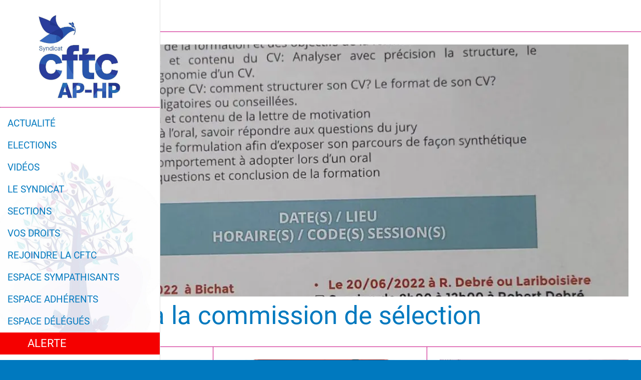

--- FILE ---
content_type: text/html; charset=utf-8
request_url: https://www.cftcaphp.fr/hopital-bretonneau
body_size: 36179
content:
<!DOCTYPE html><html data-critters-container style="--visible-tabbar-height: 0px; --visible-safe-area-inset-bottom: env(safe-area-inset-bottom); --visible-safe-header-inset-bottom: 0px;" lang="fr"><head>
    <base href="/">
    <title>CFTC AP-HP</title>
    <meta http-equiv="X-UA-Compatible" content="IE=edge">
    <meta http-equiv="Content-Type" content="text/html; Charset=UTF-8">
    <meta name="viewport" content="width=device-width, initial-scale=1.0, viewport-fit=cover">
    <meta name="msapplication-tap-highlight" content="no">
    <meta name="apple-mobile-web-app-capable" content="yes">
    <link rel="manifest" href="/front-assets/manifest.json">
    <link rel="preconnect" href="https://back.ww-cdn.com/" crossorigin>
    <link rel="preload" href="/apiv4/getSettings?platform=webapp" crossorigin as="fetch">
    <link rel="preload" href="/apiv3/getLanguage" crossorigin as="fetch">
    <script>window.gb = {storage: {}, user: {}, request: {}};</script>

    <style type="text/css">
        @font-face {font-family: "Roboto";font-display: swap;src: url("https://back.ww-cdn.com/assets/fonts/Roboto-Regular.woff2") format("woff2"), url("https://back.ww-cdn.com/assets/fonts/Roboto-Regular.ttf") format("truetype");}
        @font-face {font-family: "Material Icons";font-style: normal;font-weight: 400;src: url("https://back.ww-cdn.com/assets/fonts/MaterialIcons-Regular.woff2") format("woff2"), url("https://back.ww-cdn.com/assets/fonts/MaterialIcons-Regular.ttf") format("truetype");}
        .material-icons {font-family: 'Material Icons';font-weight: normal;font-style: normal;font-size: 24px;line-height: 1;letter-spacing: normal;text-transform: none;display: inline-block;white-space: nowrap;word-wrap: normal;direction: ltr;-webkit-font-feature-settings: 'liga';-webkit-font-smoothing: antialiased;}
    </style>
<style>html{line-height:1.15;-webkit-text-size-adjust:100%}body{margin:0}html{line-height:1.5;font-family:Roboto,sans-serif;font-weight:400;color:#000000de}@media only screen and (min-width: 0){html{font-size:14px}}@media only screen and (min-width: 1280px){html{font-size:14.5px}}@media only screen and (min-width: 1440px){html{font-size:15px}}html{--mat-option-selected-state-label-text-color:#3f51b5;--mat-option-label-text-color:rgba(0, 0, 0, .87);--mat-option-hover-state-layer-color:rgba(0, 0, 0, .04);--mat-option-focus-state-layer-color:rgba(0, 0, 0, .04);--mat-option-selected-state-layer-color:rgba(0, 0, 0, .04)}html{--mat-optgroup-label-text-color:rgba(0, 0, 0, .87)}html{--mat-option-label-text-font:Roboto, sans-serif;--mat-option-label-text-line-height:24px;--mat-option-label-text-size:16px;--mat-option-label-text-tracking:.03125em;--mat-option-label-text-weight:400}html{--mat-optgroup-label-text-font:Roboto, sans-serif;--mat-optgroup-label-text-line-height:24px;--mat-optgroup-label-text-size:16px;--mat-optgroup-label-text-tracking:.03125em;--mat-optgroup-label-text-weight:400}html{--mat-autocomplete-background-color:white}html{--mdc-checkbox-disabled-selected-icon-color:rgba(0, 0, 0, .38);--mdc-checkbox-disabled-unselected-icon-color:rgba(0, 0, 0, .38);--mdc-checkbox-selected-checkmark-color:#fff;--mdc-checkbox-selected-focus-icon-color:#ff4081;--mdc-checkbox-selected-hover-icon-color:#ff4081;--mdc-checkbox-selected-icon-color:#ff4081;--mdc-checkbox-selected-pressed-icon-color:#ff4081;--mdc-checkbox-unselected-focus-icon-color:#212121;--mdc-checkbox-unselected-hover-icon-color:#212121;--mdc-checkbox-unselected-icon-color:rgba(0, 0, 0, .54);--mdc-checkbox-unselected-pressed-icon-color:rgba(0, 0, 0, .54);--mdc-checkbox-selected-focus-state-layer-color:#ff4081;--mdc-checkbox-selected-hover-state-layer-color:#ff4081;--mdc-checkbox-selected-pressed-state-layer-color:#ff4081;--mdc-checkbox-unselected-focus-state-layer-color:black;--mdc-checkbox-unselected-hover-state-layer-color:black;--mdc-checkbox-unselected-pressed-state-layer-color:black}html{--mdc-checkbox-state-layer-size:40px}html{--mat-datepicker-calendar-date-selected-state-text-color:white;--mat-datepicker-calendar-date-selected-state-background-color:#3f51b5;--mat-datepicker-calendar-date-selected-disabled-state-background-color:rgba(63, 81, 181, .4);--mat-datepicker-calendar-date-today-selected-state-outline-color:white;--mat-datepicker-calendar-date-focus-state-background-color:rgba(63, 81, 181, .3);--mat-datepicker-calendar-date-hover-state-background-color:rgba(63, 81, 181, .3);--mat-datepicker-toggle-active-state-icon-color:#3f51b5;--mat-datepicker-calendar-date-in-range-state-background-color:rgba(63, 81, 181, .2);--mat-datepicker-calendar-date-in-comparison-range-state-background-color:rgba(249, 171, 0, .2);--mat-datepicker-calendar-date-in-overlap-range-state-background-color:#a8dab5;--mat-datepicker-calendar-date-in-overlap-range-selected-state-background-color:#46a35e;--mat-datepicker-toggle-icon-color:rgba(0, 0, 0, .54);--mat-datepicker-calendar-body-label-text-color:rgba(0, 0, 0, .54);--mat-datepicker-calendar-period-button-icon-color:rgba(0, 0, 0, .54);--mat-datepicker-calendar-navigation-button-icon-color:rgba(0, 0, 0, .54);--mat-datepicker-calendar-header-divider-color:rgba(0, 0, 0, .12);--mat-datepicker-calendar-header-text-color:rgba(0, 0, 0, .54);--mat-datepicker-calendar-date-today-outline-color:rgba(0, 0, 0, .38);--mat-datepicker-calendar-date-today-disabled-state-outline-color:rgba(0, 0, 0, .18);--mat-datepicker-calendar-date-text-color:rgba(0, 0, 0, .87);--mat-datepicker-calendar-date-outline-color:transparent;--mat-datepicker-calendar-date-disabled-state-text-color:rgba(0, 0, 0, .38);--mat-datepicker-calendar-date-preview-state-outline-color:rgba(0, 0, 0, .24);--mat-datepicker-range-input-separator-color:rgba(0, 0, 0, .87);--mat-datepicker-range-input-disabled-state-separator-color:rgba(0, 0, 0, .38);--mat-datepicker-range-input-disabled-state-text-color:rgba(0, 0, 0, .38);--mat-datepicker-calendar-container-background-color:white;--mat-datepicker-calendar-container-text-color:rgba(0, 0, 0, .87)}html{--mat-datepicker-calendar-text-font:Roboto, sans-serif;--mat-datepicker-calendar-text-size:13px;--mat-datepicker-calendar-body-label-text-size:14px;--mat-datepicker-calendar-body-label-text-weight:500;--mat-datepicker-calendar-period-button-text-size:14px;--mat-datepicker-calendar-period-button-text-weight:500;--mat-datepicker-calendar-header-text-size:11px;--mat-datepicker-calendar-header-text-weight:400}html{--mdc-filled-text-field-caret-color:#3f51b5;--mdc-filled-text-field-focus-active-indicator-color:#3f51b5;--mdc-filled-text-field-focus-label-text-color:rgba(63, 81, 181, .87);--mdc-filled-text-field-container-color:whitesmoke;--mdc-filled-text-field-disabled-container-color:#fafafa;--mdc-filled-text-field-label-text-color:rgba(0, 0, 0, .6);--mdc-filled-text-field-disabled-label-text-color:rgba(0, 0, 0, .38);--mdc-filled-text-field-input-text-color:rgba(0, 0, 0, .87);--mdc-filled-text-field-disabled-input-text-color:rgba(0, 0, 0, .38);--mdc-filled-text-field-input-text-placeholder-color:rgba(0, 0, 0, .6);--mdc-filled-text-field-error-focus-label-text-color:#f44336;--mdc-filled-text-field-error-label-text-color:#f44336;--mdc-filled-text-field-error-caret-color:#f44336;--mdc-filled-text-field-active-indicator-color:rgba(0, 0, 0, .42);--mdc-filled-text-field-disabled-active-indicator-color:rgba(0, 0, 0, .06);--mdc-filled-text-field-hover-active-indicator-color:rgba(0, 0, 0, .87);--mdc-filled-text-field-error-active-indicator-color:#f44336;--mdc-filled-text-field-error-focus-active-indicator-color:#f44336;--mdc-filled-text-field-error-hover-active-indicator-color:#f44336;--mdc-outlined-text-field-caret-color:#3f51b5;--mdc-outlined-text-field-focus-outline-color:#3f51b5;--mdc-outlined-text-field-focus-label-text-color:rgba(63, 81, 181, .87);--mdc-outlined-text-field-label-text-color:rgba(0, 0, 0, .6);--mdc-outlined-text-field-disabled-label-text-color:rgba(0, 0, 0, .38);--mdc-outlined-text-field-input-text-color:rgba(0, 0, 0, .87);--mdc-outlined-text-field-disabled-input-text-color:rgba(0, 0, 0, .38);--mdc-outlined-text-field-input-text-placeholder-color:rgba(0, 0, 0, .6);--mdc-outlined-text-field-error-caret-color:#f44336;--mdc-outlined-text-field-error-focus-label-text-color:#f44336;--mdc-outlined-text-field-error-label-text-color:#f44336;--mdc-outlined-text-field-outline-color:rgba(0, 0, 0, .38);--mdc-outlined-text-field-disabled-outline-color:rgba(0, 0, 0, .06);--mdc-outlined-text-field-hover-outline-color:rgba(0, 0, 0, .87);--mdc-outlined-text-field-error-focus-outline-color:#f44336;--mdc-outlined-text-field-error-hover-outline-color:#f44336;--mdc-outlined-text-field-error-outline-color:#f44336;--mat-form-field-disabled-input-text-placeholder-color:rgba(0, 0, 0, .38)}html{--mdc-filled-text-field-label-text-font:Roboto, sans-serif;--mdc-filled-text-field-label-text-size:16px;--mdc-filled-text-field-label-text-tracking:.03125em;--mdc-filled-text-field-label-text-weight:400;--mdc-outlined-text-field-label-text-font:Roboto, sans-serif;--mdc-outlined-text-field-label-text-size:16px;--mdc-outlined-text-field-label-text-tracking:.03125em;--mdc-outlined-text-field-label-text-weight:400;--mat-form-field-container-text-font:Roboto, sans-serif;--mat-form-field-container-text-line-height:24px;--mat-form-field-container-text-size:16px;--mat-form-field-container-text-tracking:.03125em;--mat-form-field-container-text-weight:400;--mat-form-field-outlined-label-text-populated-size:16px;--mat-form-field-subscript-text-font:Roboto, sans-serif;--mat-form-field-subscript-text-line-height:20px;--mat-form-field-subscript-text-size:12px;--mat-form-field-subscript-text-tracking:.0333333333em;--mat-form-field-subscript-text-weight:400}html{--mat-grid-list-tile-header-primary-text-size:14px;--mat-grid-list-tile-header-secondary-text-size:12px;--mat-grid-list-tile-footer-primary-text-size:14px;--mat-grid-list-tile-footer-secondary-text-size:12px}html{--mat-menu-item-label-text-color:rgba(0, 0, 0, .87);--mat-menu-item-icon-color:rgba(0, 0, 0, .87);--mat-menu-item-hover-state-layer-color:rgba(0, 0, 0, .04);--mat-menu-item-focus-state-layer-color:rgba(0, 0, 0, .04);--mat-menu-container-color:white}html{--mat-menu-item-label-text-font:Roboto, sans-serif;--mat-menu-item-label-text-size:16px;--mat-menu-item-label-text-tracking:.03125em;--mat-menu-item-label-text-line-height:24px;--mat-menu-item-label-text-weight:400}html{--mat-select-panel-background-color:white;--mat-select-enabled-trigger-text-color:rgba(0, 0, 0, .87);--mat-select-disabled-trigger-text-color:rgba(0, 0, 0, .38);--mat-select-placeholder-text-color:rgba(0, 0, 0, .6);--mat-select-enabled-arrow-color:rgba(0, 0, 0, .54);--mat-select-disabled-arrow-color:rgba(0, 0, 0, .38);--mat-select-focused-arrow-color:rgba(63, 81, 181, .87);--mat-select-invalid-arrow-color:rgba(244, 67, 54, .87)}html{--mat-select-trigger-text-font:Roboto, sans-serif;--mat-select-trigger-text-line-height:24px;--mat-select-trigger-text-size:16px;--mat-select-trigger-text-tracking:.03125em;--mat-select-trigger-text-weight:400}html{--mat-sidenav-container-divider-color:rgba(0, 0, 0, .12);--mat-sidenav-container-background-color:white;--mat-sidenav-container-text-color:rgba(0, 0, 0, .87);--mat-sidenav-content-background-color:#fafafa;--mat-sidenav-content-text-color:rgba(0, 0, 0, .87);--mat-sidenav-scrim-color:rgba(0, 0, 0, .6)}html{--mat-toolbar-container-background-color:whitesmoke;--mat-toolbar-container-text-color:rgba(0, 0, 0, .87)}html{--mat-toolbar-standard-height:64px;--mat-toolbar-mobile-height:56px}html{--mat-toolbar-title-text-font:Roboto, sans-serif;--mat-toolbar-title-text-line-height:32px;--mat-toolbar-title-text-size:20px;--mat-toolbar-title-text-tracking:.0125em;--mat-toolbar-title-text-weight:500}html{--mat-bottom-sheet-container-text-color:rgba(0, 0, 0, .87);--mat-bottom-sheet-container-background-color:white}html{--mat-bottom-sheet-container-text-font:Roboto, sans-serif;--mat-bottom-sheet-container-text-line-height:20px;--mat-bottom-sheet-container-text-size:14px;--mat-bottom-sheet-container-text-tracking:.0178571429em;--mat-bottom-sheet-container-text-weight:400}:root{--gbuigrid-gutter:16px}@media only screen and (orientation: portrait) and (min-width: 600px) and (max-width: 1024px),only screen and (orientation: landscape) and (min-width: 960px) and (max-width: 1279px){:root{--gbuigrid-gutter:20px}}@media only screen and (orientation: portrait) and (min-width: 1025px) and (max-width: 1919px),only screen and (orientation: landscape) and (min-width: 1280px) and (max-width: 1919px){:root{--gbuigrid-gutter:28px}}@media only screen and (min-width: 1920px){:root{--gbuigrid-gutter:28px}}:root{--floating-tabbar-height:81px;--tabbar-height:65px;--miniplayer-height:56px;--categories-pager-height:48px;--categories-pager-height-mobile:24px;--toolbar-down-height:56px;--toolbar-down-height-mobile:48px;--detail-swipe-pager-height:18px;--safe-header-inset-bottom:64px;--safe-area-inset-top:env(safe-area-inset-top);--visible-tabbar-height:0px;--visible-miniplayer-height:0px;--visible-categories-pager-height:0px;--visible-toolbar-down-height:0px;--visible-safe-area-inset-bottom:0px;--visible-detail-swipe-pager-height:0px;--visible-safe-header-inset-bottom:var(--safe-header-inset-bottom);--visible-ad-banner-height:0px;--visible-footer-elements-spacing:0px;--visible-footer-first-slot:0px;--footer-height:calc( var(--visible-tabbar-height) + var(--visible-miniplayer-height) + var(--visible-categories-pager-height) + var(--visible-toolbar-down-height) + env(safe-area-inset-bottom) + var(--visible-detail-swipe-pager-height) + var(--visible-ad-banner-height) + var(--visible-footer-elements-spacing) + var(--visible-footer-first-slot) );--rc-gradient-start-color:rgba(255, 255, 255, 0);--rc-obstrusive-bgcolor:0, 0, 0;--rc-obstrusive-opacity:1;--rc-radius:0;--ps-font-desktop:0px;--ps-font-tablet:0px;--ps-font-mobile:0px}@media only screen and (orientation: portrait) and (max-width: 599px),only screen and (orientation: landscape) and (max-width: 959px){:root{--safe-header-inset-bottom:56px}}:root{--vh:1vh}html,body{height:100vh;width:100vw}html{box-sizing:border-box}*,*:before,*:after{box-sizing:inherit;-webkit-tap-highlight-color:transparent}body{font-family:Roboto,Helvetica,Arial,sans-serif;-webkit-font-smoothing:antialiased;-moz-osx-font-smoothing:grayscale;-ms-overflow-style:-ms-autohiding-scrollbar;overflow-x:hidden}@media only screen and (min-width: 0){body{font-size:15px}}@media only screen and (min-width: 960px){body{font-size:15.5px}}@media only screen and (min-width: 1280px){body{font-size:16px}}*{word-wrap:break-word;touch-action:manipulation}</style><style>html{line-height:1.15;-webkit-text-size-adjust:100%}body{margin:0}hr{box-sizing:content-box;height:0;overflow:visible}a{background-color:transparent}img{border-style:none}button{font-family:inherit;font-size:100%;line-height:1.15;margin:0}button{overflow:visible}button{text-transform:none}button{-webkit-appearance:button}button::-moz-focus-inner{border-style:none;padding:0}button:-moz-focusring{outline:1px dotted ButtonText}a{text-decoration:none}html{line-height:1.5;font-family:Roboto,sans-serif;font-weight:400;color:#000000de}@media only screen and (min-width: 0){html{font-size:14px}}@media only screen and (min-width: 1280px){html{font-size:14.5px}}@media only screen and (min-width: 1440px){html{font-size:15px}}h2{font-weight:400;line-height:1.1}h2 a{font-weight:inherit}h2{font-size:3.56rem;line-height:110%;margin:1.78rem 0 1.424rem}i{line-height:inherit}html{--mat-option-selected-state-label-text-color:#3f51b5;--mat-option-label-text-color:rgba(0, 0, 0, .87);--mat-option-hover-state-layer-color:rgba(0, 0, 0, .04);--mat-option-focus-state-layer-color:rgba(0, 0, 0, .04);--mat-option-selected-state-layer-color:rgba(0, 0, 0, .04)}html{--mat-optgroup-label-text-color:rgba(0, 0, 0, .87)}html{--mat-option-label-text-font:Roboto, sans-serif;--mat-option-label-text-line-height:24px;--mat-option-label-text-size:16px;--mat-option-label-text-tracking:.03125em;--mat-option-label-text-weight:400}html{--mat-optgroup-label-text-font:Roboto, sans-serif;--mat-optgroup-label-text-line-height:24px;--mat-optgroup-label-text-size:16px;--mat-optgroup-label-text-tracking:.03125em;--mat-optgroup-label-text-weight:400}html{--mat-autocomplete-background-color:white}html{--mdc-checkbox-disabled-selected-icon-color:rgba(0, 0, 0, .38);--mdc-checkbox-disabled-unselected-icon-color:rgba(0, 0, 0, .38);--mdc-checkbox-selected-checkmark-color:#fff;--mdc-checkbox-selected-focus-icon-color:#ff4081;--mdc-checkbox-selected-hover-icon-color:#ff4081;--mdc-checkbox-selected-icon-color:#ff4081;--mdc-checkbox-selected-pressed-icon-color:#ff4081;--mdc-checkbox-unselected-focus-icon-color:#212121;--mdc-checkbox-unselected-hover-icon-color:#212121;--mdc-checkbox-unselected-icon-color:rgba(0, 0, 0, .54);--mdc-checkbox-unselected-pressed-icon-color:rgba(0, 0, 0, .54);--mdc-checkbox-selected-focus-state-layer-color:#ff4081;--mdc-checkbox-selected-hover-state-layer-color:#ff4081;--mdc-checkbox-selected-pressed-state-layer-color:#ff4081;--mdc-checkbox-unselected-focus-state-layer-color:black;--mdc-checkbox-unselected-hover-state-layer-color:black;--mdc-checkbox-unselected-pressed-state-layer-color:black}html{--mdc-checkbox-state-layer-size:40px}html{--mat-datepicker-calendar-date-selected-state-text-color:white;--mat-datepicker-calendar-date-selected-state-background-color:#3f51b5;--mat-datepicker-calendar-date-selected-disabled-state-background-color:rgba(63, 81, 181, .4);--mat-datepicker-calendar-date-today-selected-state-outline-color:white;--mat-datepicker-calendar-date-focus-state-background-color:rgba(63, 81, 181, .3);--mat-datepicker-calendar-date-hover-state-background-color:rgba(63, 81, 181, .3);--mat-datepicker-toggle-active-state-icon-color:#3f51b5;--mat-datepicker-calendar-date-in-range-state-background-color:rgba(63, 81, 181, .2);--mat-datepicker-calendar-date-in-comparison-range-state-background-color:rgba(249, 171, 0, .2);--mat-datepicker-calendar-date-in-overlap-range-state-background-color:#a8dab5;--mat-datepicker-calendar-date-in-overlap-range-selected-state-background-color:#46a35e;--mat-datepicker-toggle-icon-color:rgba(0, 0, 0, .54);--mat-datepicker-calendar-body-label-text-color:rgba(0, 0, 0, .54);--mat-datepicker-calendar-period-button-icon-color:rgba(0, 0, 0, .54);--mat-datepicker-calendar-navigation-button-icon-color:rgba(0, 0, 0, .54);--mat-datepicker-calendar-header-divider-color:rgba(0, 0, 0, .12);--mat-datepicker-calendar-header-text-color:rgba(0, 0, 0, .54);--mat-datepicker-calendar-date-today-outline-color:rgba(0, 0, 0, .38);--mat-datepicker-calendar-date-today-disabled-state-outline-color:rgba(0, 0, 0, .18);--mat-datepicker-calendar-date-text-color:rgba(0, 0, 0, .87);--mat-datepicker-calendar-date-outline-color:transparent;--mat-datepicker-calendar-date-disabled-state-text-color:rgba(0, 0, 0, .38);--mat-datepicker-calendar-date-preview-state-outline-color:rgba(0, 0, 0, .24);--mat-datepicker-range-input-separator-color:rgba(0, 0, 0, .87);--mat-datepicker-range-input-disabled-state-separator-color:rgba(0, 0, 0, .38);--mat-datepicker-range-input-disabled-state-text-color:rgba(0, 0, 0, .38);--mat-datepicker-calendar-container-background-color:white;--mat-datepicker-calendar-container-text-color:rgba(0, 0, 0, .87)}html{--mat-datepicker-calendar-text-font:Roboto, sans-serif;--mat-datepicker-calendar-text-size:13px;--mat-datepicker-calendar-body-label-text-size:14px;--mat-datepicker-calendar-body-label-text-weight:500;--mat-datepicker-calendar-period-button-text-size:14px;--mat-datepicker-calendar-period-button-text-weight:500;--mat-datepicker-calendar-header-text-size:11px;--mat-datepicker-calendar-header-text-weight:400}html{--mdc-filled-text-field-caret-color:#3f51b5;--mdc-filled-text-field-focus-active-indicator-color:#3f51b5;--mdc-filled-text-field-focus-label-text-color:rgba(63, 81, 181, .87);--mdc-filled-text-field-container-color:whitesmoke;--mdc-filled-text-field-disabled-container-color:#fafafa;--mdc-filled-text-field-label-text-color:rgba(0, 0, 0, .6);--mdc-filled-text-field-disabled-label-text-color:rgba(0, 0, 0, .38);--mdc-filled-text-field-input-text-color:rgba(0, 0, 0, .87);--mdc-filled-text-field-disabled-input-text-color:rgba(0, 0, 0, .38);--mdc-filled-text-field-input-text-placeholder-color:rgba(0, 0, 0, .6);--mdc-filled-text-field-error-focus-label-text-color:#f44336;--mdc-filled-text-field-error-label-text-color:#f44336;--mdc-filled-text-field-error-caret-color:#f44336;--mdc-filled-text-field-active-indicator-color:rgba(0, 0, 0, .42);--mdc-filled-text-field-disabled-active-indicator-color:rgba(0, 0, 0, .06);--mdc-filled-text-field-hover-active-indicator-color:rgba(0, 0, 0, .87);--mdc-filled-text-field-error-active-indicator-color:#f44336;--mdc-filled-text-field-error-focus-active-indicator-color:#f44336;--mdc-filled-text-field-error-hover-active-indicator-color:#f44336;--mdc-outlined-text-field-caret-color:#3f51b5;--mdc-outlined-text-field-focus-outline-color:#3f51b5;--mdc-outlined-text-field-focus-label-text-color:rgba(63, 81, 181, .87);--mdc-outlined-text-field-label-text-color:rgba(0, 0, 0, .6);--mdc-outlined-text-field-disabled-label-text-color:rgba(0, 0, 0, .38);--mdc-outlined-text-field-input-text-color:rgba(0, 0, 0, .87);--mdc-outlined-text-field-disabled-input-text-color:rgba(0, 0, 0, .38);--mdc-outlined-text-field-input-text-placeholder-color:rgba(0, 0, 0, .6);--mdc-outlined-text-field-error-caret-color:#f44336;--mdc-outlined-text-field-error-focus-label-text-color:#f44336;--mdc-outlined-text-field-error-label-text-color:#f44336;--mdc-outlined-text-field-outline-color:rgba(0, 0, 0, .38);--mdc-outlined-text-field-disabled-outline-color:rgba(0, 0, 0, .06);--mdc-outlined-text-field-hover-outline-color:rgba(0, 0, 0, .87);--mdc-outlined-text-field-error-focus-outline-color:#f44336;--mdc-outlined-text-field-error-hover-outline-color:#f44336;--mdc-outlined-text-field-error-outline-color:#f44336;--mat-form-field-disabled-input-text-placeholder-color:rgba(0, 0, 0, .38)}html{--mdc-filled-text-field-label-text-font:Roboto, sans-serif;--mdc-filled-text-field-label-text-size:16px;--mdc-filled-text-field-label-text-tracking:.03125em;--mdc-filled-text-field-label-text-weight:400;--mdc-outlined-text-field-label-text-font:Roboto, sans-serif;--mdc-outlined-text-field-label-text-size:16px;--mdc-outlined-text-field-label-text-tracking:.03125em;--mdc-outlined-text-field-label-text-weight:400;--mat-form-field-container-text-font:Roboto, sans-serif;--mat-form-field-container-text-line-height:24px;--mat-form-field-container-text-size:16px;--mat-form-field-container-text-tracking:.03125em;--mat-form-field-container-text-weight:400;--mat-form-field-outlined-label-text-populated-size:16px;--mat-form-field-subscript-text-font:Roboto, sans-serif;--mat-form-field-subscript-text-line-height:20px;--mat-form-field-subscript-text-size:12px;--mat-form-field-subscript-text-tracking:.0333333333em;--mat-form-field-subscript-text-weight:400}html{--mat-grid-list-tile-header-primary-text-size:14px;--mat-grid-list-tile-header-secondary-text-size:12px;--mat-grid-list-tile-footer-primary-text-size:14px;--mat-grid-list-tile-footer-secondary-text-size:12px}html{--mat-menu-item-label-text-color:rgba(0, 0, 0, .87);--mat-menu-item-icon-color:rgba(0, 0, 0, .87);--mat-menu-item-hover-state-layer-color:rgba(0, 0, 0, .04);--mat-menu-item-focus-state-layer-color:rgba(0, 0, 0, .04);--mat-menu-container-color:white}html{--mat-menu-item-label-text-font:Roboto, sans-serif;--mat-menu-item-label-text-size:16px;--mat-menu-item-label-text-tracking:.03125em;--mat-menu-item-label-text-line-height:24px;--mat-menu-item-label-text-weight:400}html{--mat-select-panel-background-color:white;--mat-select-enabled-trigger-text-color:rgba(0, 0, 0, .87);--mat-select-disabled-trigger-text-color:rgba(0, 0, 0, .38);--mat-select-placeholder-text-color:rgba(0, 0, 0, .6);--mat-select-enabled-arrow-color:rgba(0, 0, 0, .54);--mat-select-disabled-arrow-color:rgba(0, 0, 0, .38);--mat-select-focused-arrow-color:rgba(63, 81, 181, .87);--mat-select-invalid-arrow-color:rgba(244, 67, 54, .87)}html{--mat-select-trigger-text-font:Roboto, sans-serif;--mat-select-trigger-text-line-height:24px;--mat-select-trigger-text-size:16px;--mat-select-trigger-text-tracking:.03125em;--mat-select-trigger-text-weight:400}html{--mat-sidenav-container-divider-color:rgba(0, 0, 0, .12);--mat-sidenav-container-background-color:white;--mat-sidenav-container-text-color:rgba(0, 0, 0, .87);--mat-sidenav-content-background-color:#fafafa;--mat-sidenav-content-text-color:rgba(0, 0, 0, .87);--mat-sidenav-scrim-color:rgba(0, 0, 0, .6)}html{--mat-toolbar-container-background-color:whitesmoke;--mat-toolbar-container-text-color:rgba(0, 0, 0, .87)}html{--mat-toolbar-standard-height:64px;--mat-toolbar-mobile-height:56px}html{--mat-toolbar-title-text-font:Roboto, sans-serif;--mat-toolbar-title-text-line-height:32px;--mat-toolbar-title-text-size:20px;--mat-toolbar-title-text-tracking:.0125em;--mat-toolbar-title-text-weight:500}html{--mat-bottom-sheet-container-text-color:rgba(0, 0, 0, .87);--mat-bottom-sheet-container-background-color:white}html{--mat-bottom-sheet-container-text-font:Roboto, sans-serif;--mat-bottom-sheet-container-text-line-height:20px;--mat-bottom-sheet-container-text-size:14px;--mat-bottom-sheet-container-text-tracking:.0178571429em;--mat-bottom-sheet-container-text-weight:400}.gbui-icon{background-repeat:no-repeat;background-size:contain;background-position:center center;font-size:24px;width:inherit;height:inherit;display:inline-block;color:inherit;line-height:1}.gbui-icon-button{padding:0;border:none;background-color:initial;cursor:pointer;color:inherit}:root{--gbuigrid-gutter:16px}@media only screen and (orientation: portrait) and (min-width: 600px) and (max-width: 1024px),only screen and (orientation: landscape) and (min-width: 960px) and (max-width: 1279px){:root{--gbuigrid-gutter:20px}}@media only screen and (orientation: portrait) and (min-width: 1025px) and (max-width: 1919px),only screen and (orientation: landscape) and (min-width: 1280px) and (max-width: 1919px){:root{--gbuigrid-gutter:28px}}@media only screen and (min-width: 1920px){:root{--gbuigrid-gutter:28px}}.cdk-visually-hidden{border:0;clip:rect(0 0 0 0);height:1px;margin:-1px;overflow:hidden;padding:0;position:absolute;width:1px;white-space:nowrap;outline:0;-webkit-appearance:none;-moz-appearance:none;left:0}[gbIcon]{background:transparent center center no-repeat;background-size:cover;border:none;line-height:1}:root{--floating-tabbar-height:81px;--tabbar-height:65px;--miniplayer-height:56px;--categories-pager-height:48px;--categories-pager-height-mobile:24px;--toolbar-down-height:56px;--toolbar-down-height-mobile:48px;--detail-swipe-pager-height:18px;--safe-header-inset-bottom:64px;--safe-area-inset-top:env(safe-area-inset-top);--visible-tabbar-height:0px;--visible-miniplayer-height:0px;--visible-categories-pager-height:0px;--visible-toolbar-down-height:0px;--visible-safe-area-inset-bottom:0px;--visible-detail-swipe-pager-height:0px;--visible-safe-header-inset-bottom:var(--safe-header-inset-bottom);--visible-ad-banner-height:0px;--visible-footer-elements-spacing:0px;--visible-footer-first-slot:0px;--footer-height:calc( var(--visible-tabbar-height) + var(--visible-miniplayer-height) + var(--visible-categories-pager-height) + var(--visible-toolbar-down-height) + env(safe-area-inset-bottom) + var(--visible-detail-swipe-pager-height) + var(--visible-ad-banner-height) + var(--visible-footer-elements-spacing) + var(--visible-footer-first-slot) );--rc-gradient-start-color:rgba(255, 255, 255, 0);--rc-obstrusive-bgcolor:0, 0, 0;--rc-obstrusive-opacity:1;--rc-radius:0;--ps-font-desktop:0px;--ps-font-tablet:0px;--ps-font-mobile:0px}@media only screen and (orientation: portrait) and (max-width: 599px),only screen and (orientation: landscape) and (max-width: 959px){:root{--safe-header-inset-bottom:56px}}:root{--vh:1vh}html,body{height:100vh;width:100vw}html{box-sizing:border-box}*,*:before,*:after{box-sizing:inherit;-webkit-tap-highlight-color:transparent}body{font-family:Roboto,Helvetica,Arial,sans-serif;-webkit-font-smoothing:antialiased;-moz-osx-font-smoothing:grayscale;-ms-overflow-style:-ms-autohiding-scrollbar;overflow-x:hidden}@media only screen and (min-width: 0){body{font-size:15px}}@media only screen and (min-width: 960px){body{font-size:15.5px}}@media only screen and (min-width: 1280px){body{font-size:16px}}*{word-wrap:break-word;touch-action:manipulation}ul{margin:0}ul:not(.browser-default){padding-left:0;padding-right:0;list-style-type:none}ul:not(.browser-default) li{list-style-type:none}img{max-width:100%}.boxed{width:100%;margin:auto;min-width:1000px}@media only screen and (orientation: portrait) and (max-width: 1024px),only screen and (orientation: landscape) and (max-width: 1279px){.boxed{min-width:initial}}.table{display:table;table-layout:fixed;width:100%}.table .table-row{display:table-row}.table .table-cell{display:table-cell}.mat-drawer-container{background-color:initial}.gbiconv1,.gbiconv2{line-height:110%!important}</style><link rel="stylesheet" href="https://back.ww-cdn.com/superstatic/front-res/2158565/front-css/styles.e5d3b4e2e6a1aedd.css" media="print" onload="this.media='all'"><noscript><link rel="stylesheet" href="front-css/styles.e5d3b4e2e6a1aedd.css"></noscript><style ng-app-id="gb-app">mat-sidenav-container.hide-backdrop[_ngcontent-gb-app-c2312368271]{background-color:initial}mat-sidenav-container.hide-backdrop[_ngcontent-gb-app-c2312368271]    >.mat-drawer-backdrop{opacity:0}mat-sidenav-container[_ngcontent-gb-app-c2312368271]    {height:100%;overflow:initial}.open[_nghost-gb-app-c2312368271]   mat-sidenav-container[_ngcontent-gb-app-c2312368271]    {z-index:1300}mat-sidenav-container[_ngcontent-gb-app-c2312368271]     .mat-drawer-backdrop{position:fixed}mat-sidenav-container[_ngcontent-gb-app-c2312368271]     mat-sidenav-content{overflow:initial}mat-sidenav[_ngcontent-gb-app-c2312368271]{height:100%;min-width:0}gb-root-tabbar[_nghost-gb-app-c2312368271]   mat-sidenav.mat-drawer[_ngcontent-gb-app-c2312368271], gb-root-tabbar   [_nghost-gb-app-c2312368271]   mat-sidenav.mat-drawer[_ngcontent-gb-app-c2312368271], gb-root-floating-tabbar[_nghost-gb-app-c2312368271]   mat-sidenav.mat-drawer[_ngcontent-gb-app-c2312368271], gb-root-floating-tabbar   [_nghost-gb-app-c2312368271]   mat-sidenav.mat-drawer[_ngcontent-gb-app-c2312368271]{background-color:transparent}gb-root-tabbar[_nghost-gb-app-c2312368271]   mat-sidenav.mat-drawer[_ngcontent-gb-app-c2312368271]   a[_ngcontent-gb-app-c2312368271], gb-root-tabbar   [_nghost-gb-app-c2312368271]   mat-sidenav.mat-drawer[_ngcontent-gb-app-c2312368271]   a[_ngcontent-gb-app-c2312368271], gb-root-floating-tabbar[_nghost-gb-app-c2312368271]   mat-sidenav.mat-drawer[_ngcontent-gb-app-c2312368271]   a[_ngcontent-gb-app-c2312368271], gb-root-floating-tabbar   [_nghost-gb-app-c2312368271]   mat-sidenav.mat-drawer[_ngcontent-gb-app-c2312368271]   a[_ngcontent-gb-app-c2312368271], gb-root-tabbar[_nghost-gb-app-c2312368271]   mat-sidenav.mat-drawer[_ngcontent-gb-app-c2312368271]   button[_ngcontent-gb-app-c2312368271], gb-root-tabbar   [_nghost-gb-app-c2312368271]   mat-sidenav.mat-drawer[_ngcontent-gb-app-c2312368271]   button[_ngcontent-gb-app-c2312368271], gb-root-floating-tabbar[_nghost-gb-app-c2312368271]   mat-sidenav.mat-drawer[_ngcontent-gb-app-c2312368271]   button[_ngcontent-gb-app-c2312368271], gb-root-floating-tabbar   [_nghost-gb-app-c2312368271]   mat-sidenav.mat-drawer[_ngcontent-gb-app-c2312368271]   button[_ngcontent-gb-app-c2312368271]{outline:none}.no-bg[_nghost-gb-app-c2312368271]   mat-sidenav[_ngcontent-gb-app-c2312368271]{box-shadow:none;background-color:transparent}@media only screen and (orientation: portrait) and (max-width: 599px),only screen and (orientation: landscape) and (max-width: 959px){gb-root-tabbar[_nghost-gb-app-c2312368271]   mat-sidenav.mat-drawer[_ngcontent-gb-app-c2312368271], gb-root-tabbar   [_nghost-gb-app-c2312368271]   mat-sidenav.mat-drawer[_ngcontent-gb-app-c2312368271]{height:calc(100% - 66px);height:calc(100% - 66px - env(safe-area-inset-bottom));box-shadow:none!important;transition:none!important}gb-root-tabbar[_nghost-gb-app-c2312368271]   mat-sidenav-container[_ngcontent-gb-app-c2312368271]     .mat-drawer-backdrop, gb-root-tabbar   [_nghost-gb-app-c2312368271]   mat-sidenav-container[_ngcontent-gb-app-c2312368271]     .mat-drawer-backdrop{bottom:66px;bottom:calc(66px + env(safe-area-inset-bottom))}}</style><style ng-app-id="gb-app">.mat-drawer-container{position:relative;z-index:1;color:var(--mat-sidenav-content-text-color);background-color:var(--mat-sidenav-content-background-color);box-sizing:border-box;-webkit-overflow-scrolling:touch;display:block;overflow:hidden}.mat-drawer-container[fullscreen]{top:0;left:0;right:0;bottom:0;position:absolute}.mat-drawer-container[fullscreen].mat-drawer-container-has-open{overflow:hidden}.mat-drawer-container.mat-drawer-container-explicit-backdrop .mat-drawer-side{z-index:3}.mat-drawer-container.ng-animate-disabled .mat-drawer-backdrop,.mat-drawer-container.ng-animate-disabled .mat-drawer-content,.ng-animate-disabled .mat-drawer-container .mat-drawer-backdrop,.ng-animate-disabled .mat-drawer-container .mat-drawer-content{transition:none}.mat-drawer-backdrop{top:0;left:0;right:0;bottom:0;position:absolute;display:block;z-index:3;visibility:hidden}.mat-drawer-backdrop.mat-drawer-shown{visibility:visible;background-color:var(--mat-sidenav-scrim-color)}.mat-drawer-transition .mat-drawer-backdrop{transition-duration:400ms;transition-timing-function:cubic-bezier(0.25, 0.8, 0.25, 1);transition-property:background-color,visibility}.cdk-high-contrast-active .mat-drawer-backdrop{opacity:.5}.mat-drawer-content{position:relative;z-index:1;display:block;height:100%;overflow:auto}.mat-drawer-transition .mat-drawer-content{transition-duration:400ms;transition-timing-function:cubic-bezier(0.25, 0.8, 0.25, 1);transition-property:transform,margin-left,margin-right}.mat-drawer{box-shadow:0px 8px 10px -5px rgba(0, 0, 0, 0.2), 0px 16px 24px 2px rgba(0, 0, 0, 0.14), 0px 6px 30px 5px rgba(0, 0, 0, 0.12);position:relative;z-index:4;--mat-sidenav-container-shape:0;color:var(--mat-sidenav-container-text-color);background-color:var(--mat-sidenav-container-background-color);border-top-right-radius:var(--mat-sidenav-container-shape);border-bottom-right-radius:var(--mat-sidenav-container-shape);display:block;position:absolute;top:0;bottom:0;z-index:3;outline:0;box-sizing:border-box;overflow-y:auto;transform:translate3d(-100%, 0, 0)}.cdk-high-contrast-active .mat-drawer,.cdk-high-contrast-active [dir=rtl] .mat-drawer.mat-drawer-end{border-right:solid 1px currentColor}.cdk-high-contrast-active [dir=rtl] .mat-drawer,.cdk-high-contrast-active .mat-drawer.mat-drawer-end{border-left:solid 1px currentColor;border-right:none}.mat-drawer.mat-drawer-side{z-index:2}.mat-drawer.mat-drawer-end{right:0;transform:translate3d(100%, 0, 0);border-top-left-radius:var(--mat-sidenav-container-shape);border-bottom-left-radius:var(--mat-sidenav-container-shape);border-top-right-radius:0;border-bottom-right-radius:0}[dir=rtl] .mat-drawer{border-top-left-radius:var(--mat-sidenav-container-shape);border-bottom-left-radius:var(--mat-sidenav-container-shape);border-top-right-radius:0;border-bottom-right-radius:0;transform:translate3d(100%, 0, 0)}[dir=rtl] .mat-drawer.mat-drawer-end{border-top-right-radius:var(--mat-sidenav-container-shape);border-bottom-right-radius:var(--mat-sidenav-container-shape);border-top-left-radius:0;border-bottom-left-radius:0;left:0;right:auto;transform:translate3d(-100%, 0, 0)}.mat-drawer[style*="visibility: hidden"]{display:none}.mat-drawer-side{box-shadow:none;border-right-color:var(--mat-sidenav-container-divider-color);border-right-width:1px;border-right-style:solid}.mat-drawer-side.mat-drawer-end{border-left-color:var(--mat-sidenav-container-divider-color);border-left-width:1px;border-left-style:solid;border-right:none}[dir=rtl] .mat-drawer-side{border-left-color:var(--mat-sidenav-container-divider-color);border-left-width:1px;border-left-style:solid;border-right:none}[dir=rtl] .mat-drawer-side.mat-drawer-end{border-right-color:var(--mat-sidenav-container-divider-color);border-right-width:1px;border-right-style:solid;border-left:none}.mat-drawer-inner-container{width:100%;height:100%;overflow:auto;-webkit-overflow-scrolling:touch}.mat-sidenav-fixed{position:fixed}</style><style ng-app-id="gb-app">[_nghost-gb-app-c3262303171]{display:flex;flex:1 0 auto;height:100%;flex-direction:column}.shell-container[_ngcontent-gb-app-c3262303171]{display:flex;flex-direction:column;flex:1 0 auto;width:100%}.shell-loader[_ngcontent-gb-app-c3262303171]{position:relative;margin:auto;height:30px;width:205px}.shell-loader-bullet[_ngcontent-gb-app-c3262303171]{position:absolute;top:0;width:30px;height:30px;border-radius:15px;transform:scale(.3);animation-name:_ngcontent-gb-app-c3262303171_shell-bullet;animation-direction:normal;animation-iteration-count:infinite;animation-duration:1.2s}.shell-loader-bullet-0[_ngcontent-gb-app-c3262303171]{left:0;animation-delay:0ms}.shell-loader-bullet-1[_ngcontent-gb-app-c3262303171]{left:35px;animation-delay:.2s}.shell-loader-bullet-2[_ngcontent-gb-app-c3262303171]{left:70px;animation-delay:.4s}.shell-loader-bullet-3[_ngcontent-gb-app-c3262303171]{left:105px;animation-delay:.6s}.shell-loader-bullet-4[_ngcontent-gb-app-c3262303171]{left:140px;animation-delay:.8s}.shell-loader-bullet-5[_ngcontent-gb-app-c3262303171]{left:175px;animation-delay:1s}@keyframes _ngcontent-gb-app-c3262303171_shell-bullet{0%{transform:scale(1)}to{transform:scale(.3);background-color:transparent}}</style><style ng-app-id="gb-app">[_nghost-gb-app-c3594589670]{display:flex;justify-content:center;align-items:center;flex:1;height:100%;overflow:hidden}.align-left[_nghost-gb-app-c3594589670]{justify-content:flex-start}.align-left[_nghost-gb-app-c3594589670]   h1[_ngcontent-gb-app-c3594589670], .align-left[_nghost-gb-app-c3594589670] > a[_ngcontent-gb-app-c3594589670]{width:100%}.item-title-displayed[_nghost-gb-app-c3594589670]{justify-content:flex-start}.item-title-displayed[_nghost-gb-app-c3594589670]   .title-content[_ngcontent-gb-app-c3594589670]{width:100%;display:flex;flex-direction:column;justify-content:center}.item-title-displayed[_nghost-gb-app-c3594589670]   .title-text[_ngcontent-gb-app-c3594589670]{font-size:20px!important}.navbar.small[_nghost-gb-app-c3594589670] -no-combinator[_nghost-gb-app-c3594589670]:not(.item-title-displayed):not(.align-left)   .wrapper[_ngcontent-gb-app-c3594589670], .navbar.small   [_nghost-gb-app-c3594589670]:not(.item-title-displayed):not(.align-left)   .wrapper[_ngcontent-gb-app-c3594589670], .navbar.resizing.ready[_nghost-gb-app-c3594589670]:not(.item-title-displayed):not(.align-left)   .wrapper[_ngcontent-gb-app-c3594589670], .navbar.resizing.ready   [_nghost-gb-app-c3594589670]:not(.item-title-displayed):not(.align-left)   .wrapper[_ngcontent-gb-app-c3594589670]{justify-content:center}.navbar.small[_nghost-gb-app-c3594589670] -no-combinator[_nghost-gb-app-c3594589670]:not(.item-title-displayed):not(.align-left).shrink-2, .navbar.small   [_nghost-gb-app-c3594589670]:not(.item-title-displayed):not(.align-left).shrink-2, .navbar.resizing.ready[_nghost-gb-app-c3594589670]:not(.item-title-displayed):not(.align-left).shrink-2, .navbar.resizing.ready   [_nghost-gb-app-c3594589670]:not(.item-title-displayed):not(.align-left).shrink-2, .navbar.small[_nghost-gb-app-c3594589670] -no-combinator[_nghost-gb-app-c3594589670]:not(.item-title-displayed):not(.align-left).shrink-1, .navbar.small   [_nghost-gb-app-c3594589670]:not(.item-title-displayed):not(.align-left).shrink-1, .navbar.resizing.ready[_nghost-gb-app-c3594589670]:not(.item-title-displayed):not(.align-left).shrink-1, .navbar.resizing.ready   [_nghost-gb-app-c3594589670]:not(.item-title-displayed):not(.align-left).shrink-1{position:absolute;width:100%;height:calc(100% - 8px);top:4px;left:0}.navbar.small[_nghost-gb-app-c3594589670] -no-combinator[_nghost-gb-app-c3594589670]:not(.item-title-displayed):not(.align-left).shrink-2   .wrapper[_ngcontent-gb-app-c3594589670], .navbar.small   [_nghost-gb-app-c3594589670]:not(.item-title-displayed):not(.align-left).shrink-2   .wrapper[_ngcontent-gb-app-c3594589670], .navbar.resizing.ready[_nghost-gb-app-c3594589670]:not(.item-title-displayed):not(.align-left).shrink-2   .wrapper[_ngcontent-gb-app-c3594589670], .navbar.resizing.ready   [_nghost-gb-app-c3594589670]:not(.item-title-displayed):not(.align-left).shrink-2   .wrapper[_ngcontent-gb-app-c3594589670]{max-width:calc(100% - 208px)}.navbar.small[_nghost-gb-app-c3594589670] -no-combinator[_nghost-gb-app-c3594589670]:not(.item-title-displayed):not(.align-left).shrink-1   .wrapper[_ngcontent-gb-app-c3594589670], .navbar.small   [_nghost-gb-app-c3594589670]:not(.item-title-displayed):not(.align-left).shrink-1   .wrapper[_ngcontent-gb-app-c3594589670], .navbar.resizing.ready[_nghost-gb-app-c3594589670]:not(.item-title-displayed):not(.align-left).shrink-1   .wrapper[_ngcontent-gb-app-c3594589670], .navbar.resizing.ready   [_nghost-gb-app-c3594589670]:not(.item-title-displayed):not(.align-left).shrink-1   .wrapper[_ngcontent-gb-app-c3594589670]{max-width:calc(100% - 104px)}.wrapper[_ngcontent-gb-app-c3594589670]{max-width:100%}.navbar.small[_nghost-gb-app-c3594589670]   .wrapper[_ngcontent-gb-app-c3594589670], .navbar.small   [_nghost-gb-app-c3594589670]   .wrapper[_ngcontent-gb-app-c3594589670]{height:100%}h1[_ngcontent-gb-app-c3594589670]{margin:0;height:100%;line-height:initial}.title-text[_ngcontent-gb-app-c3594589670]{white-space:nowrap;overflow:hidden;width:100%;display:inline-block;text-overflow:ellipsis}[_nghost-gb-app-c3594589670]:not(.align-left)   .title-text[_ngcontent-gb-app-c3594589670]{text-align:center}.title-text-container[_ngcontent-gb-app-c3594589670]{display:flex;width:100%;height:100%;align-items:center;justify-content:center}.title-content[_ngcontent-gb-app-c3594589670]{display:flex;flex-direction:column;justify-content:center;height:100%}img[_ngcontent-gb-app-c3594589670]{max-height:100%;display:none}img.loaded[_ngcontent-gb-app-c3594589670]{display:block}.desc-text[_ngcontent-gb-app-c3594589670]{margin-top:16px;display:block;line-height:normal;transform-origin:left top;will-change:transform,opacity}[_nghost-gb-app-c3594589670]:not(.align-left)   .desc-text[_ngcontent-gb-app-c3594589670]{text-align:center}.title-element[_ngcontent-gb-app-c3594589670]{will-change:transform,max-width,font-size;transform-origin:left top;vertical-align:middle}.navbar.medium[_nghost-gb-app-c3594589670]   .title-content[_ngcontent-gb-app-c3594589670], .navbar.medium   [_nghost-gb-app-c3594589670]   .title-content[_ngcontent-gb-app-c3594589670], .navbar.medium[_nghost-gb-app-c3594589670]   img[_ngcontent-gb-app-c3594589670], .navbar.medium   [_nghost-gb-app-c3594589670]   img[_ngcontent-gb-app-c3594589670]{max-height:calc(19vh - 72px)}.navbar.big[_nghost-gb-app-c3594589670]   .title-content[_ngcontent-gb-app-c3594589670], .navbar.big   [_nghost-gb-app-c3594589670]   .title-content[_ngcontent-gb-app-c3594589670], .navbar.big[_nghost-gb-app-c3594589670]   img[_ngcontent-gb-app-c3594589670], .navbar.big   [_nghost-gb-app-c3594589670]   img[_ngcontent-gb-app-c3594589670]{max-height:calc(max(238px,38vh) - 72px)}@media only screen and (orientation: portrait) and (min-width: 600px) and (max-width: 1024px) and (orientation: portrait),only screen and (orientation: landscape) and (min-width: 960px) and (max-width: 1279px) and (orientation: portrait){[_nghost-gb-app-c3594589670]:not(.item-title-displayed)   .wrapper[_ngcontent-gb-app-c3594589670]{max-width:50vw!important}}@media only screen and (orientation: portrait) and (min-width: 600px) and (max-width: 1024px) and (orientation: landscape),only screen and (orientation: landscape) and (min-width: 960px) and (max-width: 1279px) and (orientation: landscape){[_nghost-gb-app-c3594589670]:not(.item-title-displayed)   .wrapper[_ngcontent-gb-app-c3594589670]{max-width:40vw!important}}@media only screen and (orientation: portrait) and (min-width: 600px) and (max-width: 1024px) and (orientation: portrait),only screen and (orientation: landscape) and (min-width: 960px) and (max-width: 1279px) and (orientation: portrait){.navbar.medium[_nghost-gb-app-c3594589670]   img[_ngcontent-gb-app-c3594589670], .navbar.medium   [_nghost-gb-app-c3594589670]   img[_ngcontent-gb-app-c3594589670], .navbar.medium[_nghost-gb-app-c3594589670]   .title-text[_ngcontent-gb-app-c3594589670], .navbar.medium   [_nghost-gb-app-c3594589670]   .title-text[_ngcontent-gb-app-c3594589670]{max-height:calc(19vh - 124px)}}@media only screen and (orientation: portrait) and (min-width: 600px) and (max-width: 1024px) and (orientation: landscape),only screen and (orientation: landscape) and (min-width: 960px) and (max-width: 1279px) and (orientation: landscape){.navbar.medium[_nghost-gb-app-c3594589670]   img[_ngcontent-gb-app-c3594589670], .navbar.medium   [_nghost-gb-app-c3594589670]   img[_ngcontent-gb-app-c3594589670], .navbar.medium[_nghost-gb-app-c3594589670]   .title-text[_ngcontent-gb-app-c3594589670], .navbar.medium   [_nghost-gb-app-c3594589670]   .title-text[_ngcontent-gb-app-c3594589670]{max-height:calc(19vh - 84px)}}@media only screen and (orientation: portrait) and (min-width: 600px) and (max-width: 1024px) and (orientation: portrait),only screen and (orientation: landscape) and (min-width: 960px) and (max-width: 1279px) and (orientation: portrait){.navbar.big[_nghost-gb-app-c3594589670]:not(.item-title-displayed)   .wrapper[_ngcontent-gb-app-c3594589670], .navbar.big   [_nghost-gb-app-c3594589670]:not(.item-title-displayed)   .wrapper[_ngcontent-gb-app-c3594589670]{max-width:75vw!important}.navbar.big[_nghost-gb-app-c3594589670]   .title-content[_ngcontent-gb-app-c3594589670], .navbar.big   [_nghost-gb-app-c3594589670]   .title-content[_ngcontent-gb-app-c3594589670], .navbar.big[_nghost-gb-app-c3594589670]   img[_ngcontent-gb-app-c3594589670], .navbar.big   [_nghost-gb-app-c3594589670]   img[_ngcontent-gb-app-c3594589670]{max-height:calc(max(388px,38vh) - 204px)}}@media only screen and (orientation: portrait) and (min-width: 600px) and (max-width: 1024px) and (orientation: landscape),only screen and (orientation: landscape) and (min-width: 960px) and (max-width: 1279px) and (orientation: landscape){.navbar.big[_nghost-gb-app-c3594589670]:not(.item-title-displayed)   .wrapper[_ngcontent-gb-app-c3594589670], .navbar.big   [_nghost-gb-app-c3594589670]:not(.item-title-displayed)   .wrapper[_ngcontent-gb-app-c3594589670]{max-width:60vw!important}.navbar.big[_nghost-gb-app-c3594589670]   .title-content[_ngcontent-gb-app-c3594589670], .navbar.big   [_nghost-gb-app-c3594589670]   .title-content[_ngcontent-gb-app-c3594589670], .navbar.big[_nghost-gb-app-c3594589670]   img[_ngcontent-gb-app-c3594589670], .navbar.big   [_nghost-gb-app-c3594589670]   img[_ngcontent-gb-app-c3594589670]{max-height:calc(max(288px,38vh) - 124px)}}@media only screen and (orientation: portrait) and (min-width: 600px) and (max-width: 1024px),only screen and (orientation: landscape) and (min-width: 960px) and (max-width: 1279px){.desc-text[_ngcontent-gb-app-c3594589670]{margin-top:20px}}@media only screen and (orientation: portrait) and (min-width: 1025px),only screen and (orientation: landscape) and (min-width: 1280px){[_nghost-gb-app-c3594589670]:not(.item-title-displayed)   .wrapper[_ngcontent-gb-app-c3594589670]{max-width:calc(33.3333333333vw)!important}.navbar.medium[_nghost-gb-app-c3594589670]   .title-content[_ngcontent-gb-app-c3594589670], .navbar.medium   [_nghost-gb-app-c3594589670]   .title-content[_ngcontent-gb-app-c3594589670], .navbar.medium[_nghost-gb-app-c3594589670]   img[_ngcontent-gb-app-c3594589670], .navbar.medium   [_nghost-gb-app-c3594589670]   img[_ngcontent-gb-app-c3594589670]{max-height:calc(19vh - 84px)}.navbar.big[_nghost-gb-app-c3594589670]:not(.item-title-displayed)   .wrapper[_ngcontent-gb-app-c3594589670], .navbar.big   [_nghost-gb-app-c3594589670]:not(.item-title-displayed)   .wrapper[_ngcontent-gb-app-c3594589670]{max-width:50vw!important}.navbar.big[_nghost-gb-app-c3594589670]   .title-content[_ngcontent-gb-app-c3594589670], .navbar.big   [_nghost-gb-app-c3594589670]   .title-content[_ngcontent-gb-app-c3594589670], .navbar.big[_nghost-gb-app-c3594589670]   img[_ngcontent-gb-app-c3594589670], .navbar.big   [_nghost-gb-app-c3594589670]   img[_ngcontent-gb-app-c3594589670]{max-height:calc(max(342px,38vh) - 124px)}.desc-text[_ngcontent-gb-app-c3594589670]{margin-top:20px}}@media only screen and (min-width: 1440px){.navbar.medium[_nghost-gb-app-c3594589670]   .title-content[_ngcontent-gb-app-c3594589670], .navbar.medium   [_nghost-gb-app-c3594589670]   .title-content[_ngcontent-gb-app-c3594589670], .navbar.medium[_nghost-gb-app-c3594589670]   img[_ngcontent-gb-app-c3594589670], .navbar.medium   [_nghost-gb-app-c3594589670]   img[_ngcontent-gb-app-c3594589670]{max-height:calc(19vh - 100px)}.navbar.big[_nghost-gb-app-c3594589670]   .title-content[_ngcontent-gb-app-c3594589670], .navbar.big   [_nghost-gb-app-c3594589670]   .title-content[_ngcontent-gb-app-c3594589670], .navbar.big[_nghost-gb-app-c3594589670]   img[_ngcontent-gb-app-c3594589670], .navbar.big   [_nghost-gb-app-c3594589670]   img[_ngcontent-gb-app-c3594589670]{max-height:calc(max(410px,38vh) - 156px)}.desc-text[_ngcontent-gb-app-c3594589670]{margin-top:28px}}</style><style ng-app-id="gb-app">[_nghost-gb-app-c3536155755]{display:block;background:transparent center center no-repeat;background-size:cover}.one-line[_nghost-gb-app-c3536155755]   .classic-link-title[_ngcontent-gb-app-c3536155755]{white-space:nowrap;text-overflow:ellipsis;overflow:hidden}a[_ngcontent-gb-app-c3536155755]{display:flex;height:100%;outline:none}a[_ngcontent-gb-app-c3536155755]   .classic-link-title[_ngcontent-gb-app-c3536155755]{padding:0 .1em;margin:0 -.1em}a[_ngcontent-gb-app-c3536155755]   .title-wrapper[_ngcontent-gb-app-c3536155755]{display:flex;flex-direction:row;align-items:center;overflow:hidden}a.inline[_ngcontent-gb-app-c3536155755]{align-items:center}a.inline.align-center[_ngcontent-gb-app-c3536155755]{justify-content:center}a.inline[_ngcontent-gb-app-c3536155755]     .classic-link-icon+.title-wrapper{margin-left:16px}a.block[_ngcontent-gb-app-c3536155755]{flex-direction:column;justify-content:center}a.block[_ngcontent-gb-app-c3536155755]   .title-wrapper[_ngcontent-gb-app-c3536155755]{justify-content:center}gb-menu-element-bag-container[_nghost-gb-app-c3536155755] -no-combinator[_nghost-gb-app-c3536155755], gb-menu-element-bag-container   [_nghost-gb-app-c3536155755]{position:relative}.bullet[_ngcontent-gb-app-c3536155755]{position:absolute;height:20px;width:20px;border-radius:20px;top:-5px;right:-10px;font-size:11px;line-height:20px;text-align:center}.inline[_ngcontent-gb-app-c3536155755]   .bullet[_ngcontent-gb-app-c3536155755]{position:initial;margin-left:.5em}gb-root-little-swipe[_nghost-gb-app-c3536155755]   .bullet[_ngcontent-gb-app-c3536155755], gb-root-little-swipe   [_nghost-gb-app-c3536155755]   .bullet[_ngcontent-gb-app-c3536155755]{right:30px;top:10px}gb-root-tabbar[_nghost-gb-app-c3536155755]   a[_ngcontent-gb-app-c3536155755], gb-root-tabbar   [_nghost-gb-app-c3536155755]   a[_ngcontent-gb-app-c3536155755], gb-root-floating-tabbar[_nghost-gb-app-c3536155755]   a[_ngcontent-gb-app-c3536155755], gb-root-floating-tabbar   [_nghost-gb-app-c3536155755]   a[_ngcontent-gb-app-c3536155755], gb-root-tabbar[_nghost-gb-app-c3536155755]   .title-wrapper[_ngcontent-gb-app-c3536155755], gb-root-tabbar   [_nghost-gb-app-c3536155755]   .title-wrapper[_ngcontent-gb-app-c3536155755], gb-root-floating-tabbar[_nghost-gb-app-c3536155755]   .title-wrapper[_ngcontent-gb-app-c3536155755], gb-root-floating-tabbar   [_nghost-gb-app-c3536155755]   .title-wrapper[_ngcontent-gb-app-c3536155755], gb-root-tabbar[_nghost-gb-app-c3536155755]   .classic-link-title[_ngcontent-gb-app-c3536155755], gb-root-tabbar   [_nghost-gb-app-c3536155755]   .classic-link-title[_ngcontent-gb-app-c3536155755], gb-root-floating-tabbar[_nghost-gb-app-c3536155755]   .classic-link-title[_ngcontent-gb-app-c3536155755], gb-root-floating-tabbar   [_nghost-gb-app-c3536155755]   .classic-link-title[_ngcontent-gb-app-c3536155755]{width:100%}@media only screen and (orientation: portrait) and (max-width: 599px),only screen and (orientation: landscape) and (max-width: 959px){gb-root-tabbar[_nghost-gb-app-c3536155755]   .bullet[_ngcontent-gb-app-c3536155755], gb-root-tabbar   [_nghost-gb-app-c3536155755]   .bullet[_ngcontent-gb-app-c3536155755], gb-root-floating-tabbar[_nghost-gb-app-c3536155755]   .bullet[_ngcontent-gb-app-c3536155755], gb-root-floating-tabbar   [_nghost-gb-app-c3536155755]   .bullet[_ngcontent-gb-app-c3536155755]{right:20%;top:5px}}@media only screen and (orientation: portrait) and (min-width: 600px) and (max-width: 1024px),only screen and (orientation: landscape) and (min-width: 960px) and (max-width: 1279px){gb-root-tabbar[_nghost-gb-app-c3536155755]   .bullet[_ngcontent-gb-app-c3536155755], gb-root-tabbar   [_nghost-gb-app-c3536155755]   .bullet[_ngcontent-gb-app-c3536155755], gb-root-floating-tabbar[_nghost-gb-app-c3536155755]   .bullet[_ngcontent-gb-app-c3536155755], gb-root-floating-tabbar   [_nghost-gb-app-c3536155755]   .bullet[_ngcontent-gb-app-c3536155755]{right:30%;top:5px}}@media only screen and (orientation: portrait) and (min-width: 1025px),only screen and (orientation: landscape) and (min-width: 1280px){gb-root-tabbar[_nghost-gb-app-c3536155755]   .classic-link-title[_ngcontent-gb-app-c3536155755], gb-root-tabbar   [_nghost-gb-app-c3536155755]   .classic-link-title[_ngcontent-gb-app-c3536155755], gb-root-floating-tabbar[_nghost-gb-app-c3536155755]   .classic-link-title[_ngcontent-gb-app-c3536155755], gb-root-floating-tabbar   [_nghost-gb-app-c3536155755]   .classic-link-title[_ngcontent-gb-app-c3536155755]{width:initial}gb-root-tabbar[_nghost-gb-app-c3536155755]   .bullet[_ngcontent-gb-app-c3536155755], gb-root-tabbar   [_nghost-gb-app-c3536155755]   .bullet[_ngcontent-gb-app-c3536155755], gb-root-floating-tabbar[_nghost-gb-app-c3536155755]   .bullet[_ngcontent-gb-app-c3536155755], gb-root-floating-tabbar   [_nghost-gb-app-c3536155755]   .bullet[_ngcontent-gb-app-c3536155755]{position:inherit;top:auto;right:auto;margin-left:5px}}@media only screen and (orientation: portrait) and (min-width: 1025px),only screen and (orientation: landscape) and (min-width: 1280px){gb-root-old-grid[_nghost-gb-app-c3536155755]   .bullet[_ngcontent-gb-app-c3536155755], gb-root-old-grid   [_nghost-gb-app-c3536155755]   .bullet[_ngcontent-gb-app-c3536155755]{position:absolute;height:24px;width:24px;border-radius:24px;top:-6px;right:-12px;font-size:13.2px;line-height:24px;text-align:center;font-size:14px}}gb-root-slate[_nghost-gb-app-c3536155755]   .bullet[_ngcontent-gb-app-c3536155755], gb-root-slate   [_nghost-gb-app-c3536155755]   .bullet[_ngcontent-gb-app-c3536155755]{margin-bottom:1em}gb-root-tabbar-other[_nghost-gb-app-c3536155755], gb-root-tabbar-other   [_nghost-gb-app-c3536155755], gb-root-floating-tabbar-other[_nghost-gb-app-c3536155755], gb-root-floating-tabbar-other   [_nghost-gb-app-c3536155755]{display:block;padding:15px 20px}gb-root-tabbar-other[_nghost-gb-app-c3536155755]   a[_ngcontent-gb-app-c3536155755], gb-root-tabbar-other   [_nghost-gb-app-c3536155755]   a[_ngcontent-gb-app-c3536155755], gb-root-floating-tabbar-other[_nghost-gb-app-c3536155755]   a[_ngcontent-gb-app-c3536155755], gb-root-floating-tabbar-other   [_nghost-gb-app-c3536155755]   a[_ngcontent-gb-app-c3536155755]{display:flex;align-items:center}gb-root-tabbar-other[_nghost-gb-app-c3536155755]   a[_ngcontent-gb-app-c3536155755]   .classic-link-icon[_ngcontent-gb-app-c3536155755], gb-root-tabbar-other   [_nghost-gb-app-c3536155755]   a[_ngcontent-gb-app-c3536155755]   .classic-link-icon[_ngcontent-gb-app-c3536155755], gb-root-floating-tabbar-other[_nghost-gb-app-c3536155755]   a[_ngcontent-gb-app-c3536155755]   .classic-link-icon[_ngcontent-gb-app-c3536155755], gb-root-floating-tabbar-other   [_nghost-gb-app-c3536155755]   a[_ngcontent-gb-app-c3536155755]   .classic-link-icon[_ngcontent-gb-app-c3536155755]{display:flex;justify-content:center;margin-right:20px;width:30px}gb-root-tabbar-other[_nghost-gb-app-c3536155755]   .classic-link-title[_ngcontent-gb-app-c3536155755], gb-root-tabbar-other   [_nghost-gb-app-c3536155755]   .classic-link-title[_ngcontent-gb-app-c3536155755], gb-root-floating-tabbar-other[_nghost-gb-app-c3536155755]   .classic-link-title[_ngcontent-gb-app-c3536155755], gb-root-floating-tabbar-other   [_nghost-gb-app-c3536155755]   .classic-link-title[_ngcontent-gb-app-c3536155755]{width:initial}</style><style>[_nghost-gb-app-c2837000240]{inset:0;z-index:0;pointer-events:none;position:absolute;transform:translateZ(0)}.fixed[_nghost-gb-app-c2837000240]{position:fixed}.fixed[_nghost-gb-app-c2837000240]   .bg-landscape[_ngcontent-gb-app-c2837000240], .fixed[_nghost-gb-app-c2837000240]   .bg-portrait[_ngcontent-gb-app-c2837000240], .fixed[_nghost-gb-app-c2837000240]   .bg-mobile[_ngcontent-gb-app-c2837000240]{position:fixed}.bg-landscape[_ngcontent-gb-app-c2837000240], .bg-portrait[_ngcontent-gb-app-c2837000240], .bg-mobile[_ngcontent-gb-app-c2837000240]{background:transparent center center no-repeat;background-size:cover;inset:0;position:absolute;transform:translateZ(0)}.bg-landscape-img[_ngcontent-gb-app-c2837000240], .bg-portrait-img[_ngcontent-gb-app-c2837000240]{object-fit:cover;inset:0;height:100%;width:100%;position:absolute;transform:translateZ(0)}@media only screen and (orientation: portrait) and (min-width: 1025px),only screen and (orientation: landscape) and (min-width: 1280px){.bg-mobile[_ngcontent-gb-app-c2837000240]{visibility:hidden}}@media only screen and (orientation: portrait) and (min-width: 1025px) and (orientation: landscape),only screen and (orientation: landscape) and (min-width: 1280px) and (orientation: landscape){.bg-portrait[_ngcontent-gb-app-c2837000240], .bg-portrait-img[_ngcontent-gb-app-c2837000240]{visibility:hidden}}@media only screen and (orientation: portrait) and (min-width: 1025px) and (orientation: portrait),only screen and (orientation: landscape) and (min-width: 1280px) and (orientation: portrait){.bg-landscape[_ngcontent-gb-app-c2837000240], .bg-landscape-img[_ngcontent-gb-app-c2837000240]{visibility:hidden}}@media only screen and (orientation: portrait) and (min-width: 600px) and (max-width: 1024px),only screen and (orientation: landscape) and (min-width: 960px) and (max-width: 1279px){.bg-mobile[_ngcontent-gb-app-c2837000240]{visibility:hidden}}@media only screen and (orientation: portrait) and (min-width: 600px) and (max-width: 1024px) and (orientation: landscape),only screen and (orientation: landscape) and (min-width: 960px) and (max-width: 1279px) and (orientation: landscape){.bg-portrait[_ngcontent-gb-app-c2837000240], .bg-portrait-img[_ngcontent-gb-app-c2837000240]{visibility:hidden}}@media only screen and (orientation: portrait) and (min-width: 600px) and (max-width: 1024px) and (orientation: portrait),only screen and (orientation: landscape) and (min-width: 960px) and (max-width: 1279px) and (orientation: portrait){.bg-landscape[_ngcontent-gb-app-c2837000240], .bg-landscape-img[_ngcontent-gb-app-c2837000240]{visibility:hidden}}@media only screen and (orientation: portrait) and (max-width: 599px),only screen and (orientation: landscape) and (max-width: 959px){.bg-portrait[_ngcontent-gb-app-c2837000240], .bg-landscape[_ngcontent-gb-app-c2837000240], .bg-portrait-img[_ngcontent-gb-app-c2837000240], .bg-landscape-img[_ngcontent-gb-app-c2837000240]{visibility:hidden}}</style><meta name="keywords" content="syndicat aphp,syndicat ap-hp,cftc ap hp,cftc aphp,cftc ap-hp,syndicat ap hp,cgt aphp,cfdt aphp,fo aphp,syndicat hôpital,syndicat hopitaux"><meta name="theme-color" content="#FFFFFF"><meta property="twitter:card" content="summary_large_image"><meta name="google-site-verification" content="Sr-vQJZBxQSLnvd6BDUQcheY5LiA3deHEpmkTnw2ZRQ"><meta name="apple-mobile-web-app-title" content="CFTC AP-HP"><meta name="apple-itunes-app" content="app-id=1520218331"><meta name="apple-mobile-web-app-status-bar-style" content="default"><link rel="apple-touch-icon" href="https://back.ww-cdn.com/apiv3/cdn/2158565/apiv3/release/iphone/11/photo/meta_images_touchIcon@2x.png?v=1643283153"><link href="https://fonts.gstatic.com" rel="preconnect" crossorigin><style>#main-outlet-container[_ngcontent-gb-app-c2120902378]{position:relative;width:100%;height:100%}.swipe[_ngcontent-gb-app-c2120902378]{display:block;height:100%;background:transparent center center no-repeat;background-size:cover;padding-top:env(safe-area-inset-top)}.swipe-menu[_ngcontent-gb-app-c2120902378]{display:flex;flex-direction:column;height:100%;overflow:hidden}.swipe-menu[_ngcontent-gb-app-c2120902378]   gb-scrollable-content[_ngcontent-gb-app-c2120902378]{display:flex;flex-direction:column}.swipe-menu[_ngcontent-gb-app-c2120902378]   gb-scrollable-content.align-middle[_ngcontent-gb-app-c2120902378]{justify-content:center}.swipe-menu[_ngcontent-gb-app-c2120902378]   .swipe-menu-scrollable[_ngcontent-gb-app-c2120902378]{display:flex;flex-direction:column;justify-content:flex-start;overflow-x:hidden;max-height:100%}.swipe-menu[_ngcontent-gb-app-c2120902378]   gb-root-swipe-footer[_ngcontent-gb-app-c2120902378]{flex:1 0 auto}</style><style ng-app-id="gb-app">gb-mat-sidenav-container.hide-backdrop[_ngcontent-gb-app-c2312368271]{background-color:initial}gb-mat-sidenav-container.hide-backdrop[_ngcontent-gb-app-c2312368271]    >.mat-drawer-backdrop{opacity:0}gb-mat-sidenav-container[_ngcontent-gb-app-c2312368271]    {height:100%;overflow:initial}.open[_nghost-gb-app-c2312368271]   gb-mat-sidenav-container[_ngcontent-gb-app-c2312368271]    {z-index:1300}gb-mat-sidenav-container[_ngcontent-gb-app-c2312368271]     .mat-drawer-backdrop{position:fixed}gb-mat-sidenav-container[_ngcontent-gb-app-c2312368271]     gb-mat-sidenav-content{overflow:initial}gb-mat-sidenav[_ngcontent-gb-app-c2312368271]{height:100%;min-width:0}gb-root-tabbar[_nghost-gb-app-c2312368271]   gb-mat-sidenav.mat-drawer[_ngcontent-gb-app-c2312368271], gb-root-tabbar   [_nghost-gb-app-c2312368271]   gb-mat-sidenav.mat-drawer[_ngcontent-gb-app-c2312368271], gb-root-floating-tabbar[_nghost-gb-app-c2312368271]   gb-mat-sidenav.mat-drawer[_ngcontent-gb-app-c2312368271], gb-root-floating-tabbar   [_nghost-gb-app-c2312368271]   gb-mat-sidenav.mat-drawer[_ngcontent-gb-app-c2312368271]{background-color:transparent}gb-root-tabbar[_nghost-gb-app-c2312368271]   gb-mat-sidenav.mat-drawer[_ngcontent-gb-app-c2312368271]   a[_ngcontent-gb-app-c2312368271], gb-root-tabbar   [_nghost-gb-app-c2312368271]   gb-mat-sidenav.mat-drawer[_ngcontent-gb-app-c2312368271]   a[_ngcontent-gb-app-c2312368271], gb-root-floating-tabbar[_nghost-gb-app-c2312368271]   gb-mat-sidenav.mat-drawer[_ngcontent-gb-app-c2312368271]   a[_ngcontent-gb-app-c2312368271], gb-root-floating-tabbar   [_nghost-gb-app-c2312368271]   gb-mat-sidenav.mat-drawer[_ngcontent-gb-app-c2312368271]   a[_ngcontent-gb-app-c2312368271], gb-root-tabbar[_nghost-gb-app-c2312368271]   gb-mat-sidenav.mat-drawer[_ngcontent-gb-app-c2312368271]   button[_ngcontent-gb-app-c2312368271], gb-root-tabbar   [_nghost-gb-app-c2312368271]   gb-mat-sidenav.mat-drawer[_ngcontent-gb-app-c2312368271]   button[_ngcontent-gb-app-c2312368271], gb-root-floating-tabbar[_nghost-gb-app-c2312368271]   gb-mat-sidenav.mat-drawer[_ngcontent-gb-app-c2312368271]   button[_ngcontent-gb-app-c2312368271], gb-root-floating-tabbar   [_nghost-gb-app-c2312368271]   gb-mat-sidenav.mat-drawer[_ngcontent-gb-app-c2312368271]   button[_ngcontent-gb-app-c2312368271]{outline:none}.no-bg[_nghost-gb-app-c2312368271]   gb-mat-sidenav[_ngcontent-gb-app-c2312368271]{box-shadow:none;background-color:transparent}@media only screen and (orientation: portrait) and (max-width: 599px),only screen and (orientation: landscape) and (max-width: 959px){gb-root-tabbar[_nghost-gb-app-c2312368271]   gb-mat-sidenav.mat-drawer[_ngcontent-gb-app-c2312368271], gb-root-tabbar   [_nghost-gb-app-c2312368271]   gb-mat-sidenav.mat-drawer[_ngcontent-gb-app-c2312368271]{height:calc(100% - 66px);height:calc(100% - 66px - env(safe-area-inset-bottom));box-shadow:none!important;transition:none!important}gb-root-tabbar[_nghost-gb-app-c2312368271]   gb-mat-sidenav-container[_ngcontent-gb-app-c2312368271]     .mat-drawer-backdrop, gb-root-tabbar   [_nghost-gb-app-c2312368271]   gb-mat-sidenav-container[_ngcontent-gb-app-c2312368271]     .mat-drawer-backdrop{bottom:66px;bottom:calc(66px + env(safe-area-inset-bottom))}}</style><style>[_nghost-gb-app-c1773083894]{display:block;height:100%;overflow-y:auto}.no-scrollbar[_nghost-gb-app-c1773083894]::-webkit-scrollbar{width:0!important}.windows-scrollbar[_nghost-gb-app-c1773083894]::-webkit-scrollbar-track:vertical, .windows-scrollbar[_nghost-gb-app-c1773083894]   *[_ngcontent-gb-app-c1773083894]::-webkit-scrollbar-track:vertical{background-color:#0000;border-right:3px solid rgba(255,255,255,.6)}.windows-scrollbar[_nghost-gb-app-c1773083894]::-webkit-scrollbar, .windows-scrollbar[_nghost-gb-app-c1773083894]   *[_ngcontent-gb-app-c1773083894]::-webkit-scrollbar{width:3px}.windows-scrollbar[_nghost-gb-app-c1773083894]::-webkit-scrollbar-thumb:vertical, .windows-scrollbar[_nghost-gb-app-c1773083894]   *[_ngcontent-gb-app-c1773083894]::-webkit-scrollbar-thumb:vertical{background-color:#0000;border-right:3px solid rgba(50,50,50,.5)}.windows-scrollbar[_nghost-gb-app-c1773083894]::-webkit-scrollbar-thumb:vertical:hover, .windows-scrollbar[_nghost-gb-app-c1773083894]   *[_ngcontent-gb-app-c1773083894]::-webkit-scrollbar-thumb:vertical:hover{background-color:#969696b3;border-right:none;border-radius:10px}.windows-scrollbar[_nghost-gb-app-c1773083894]::-webkit-scrollbar-track:horizontal, .windows-scrollbar[_nghost-gb-app-c1773083894]   *[_ngcontent-gb-app-c1773083894]::-webkit-scrollbar-track:horizontal{background-color:#0000;border-bottom:3px solid rgba(255,255,255,.6)}.windows-scrollbar[_nghost-gb-app-c1773083894]::-webkit-scrollbar:horizontal, .windows-scrollbar[_nghost-gb-app-c1773083894]   *[_ngcontent-gb-app-c1773083894]::-webkit-scrollbar:horizontal{height:3px}.windows-scrollbar[_nghost-gb-app-c1773083894]::-webkit-scrollbar-thumb:horizontal, .windows-scrollbar[_nghost-gb-app-c1773083894]   *[_ngcontent-gb-app-c1773083894]::-webkit-scrollbar-thumb:horizontal{background-color:#0000;border-bottom:3px solid rgba(50,50,50,.5)}.windows-scrollbar[_nghost-gb-app-c1773083894]::-webkit-scrollbar-thumb:horizontal:hover, .windows-scrollbar[_nghost-gb-app-c1773083894]   *[_ngcontent-gb-app-c1773083894]::-webkit-scrollbar-thumb:horizontal:hover{background-color:#969696b3;border-bottom:none;border-radius:10px}</style><style>[_nghost-gb-app-c450643450]{flex-shrink:0}.align-center[_nghost-gb-app-c450643450]{display:flex;justify-content:center;text-align:center}.align-center[_nghost-gb-app-c450643450]   gb-menu-element-title-break[_ngcontent-gb-app-c450643450]{justify-content:center}[_nghost-gb-app-c450643450]:not(.align-center)     gb-menu-element-classic-link a .classic-link-icon{display:flex;justify-content:center;width:24px}ul[_ngcontent-gb-app-c450643450]{width:100%}</style><style ng-app-id="gb-app">.mat-drawer-container{position:relative;z-index:1;color:var(--mat-sidenav-content-text-color);background-color:var(--mat-sidenav-content-background-color);box-sizing:border-box;-webkit-overflow-scrolling:touch;display:block;overflow:hidden}.mat-drawer-container[fullscreen]{inset:0;position:absolute}.mat-drawer-container[fullscreen].mat-drawer-container-has-open{overflow:hidden}.mat-drawer-container.mat-drawer-container-explicit-backdrop .mat-drawer-side{z-index:3}.mat-drawer-container.ng-animate-disabled .mat-drawer-backdrop,.mat-drawer-container.ng-animate-disabled .mat-drawer-content,.ng-animate-disabled .mat-drawer-container .mat-drawer-backdrop,.ng-animate-disabled .mat-drawer-container .mat-drawer-content{transition:none}.mat-drawer-backdrop{inset:0;position:absolute;display:block;z-index:3;visibility:hidden}.mat-drawer-backdrop.mat-drawer-shown{visibility:visible;background-color:var(--mat-sidenav-scrim-color)}.mat-drawer-transition .mat-drawer-backdrop{transition-duration:.4s;transition-timing-function:cubic-bezier(.25,.8,.25,1);transition-property:background-color,visibility}.cdk-high-contrast-active .mat-drawer-backdrop{opacity:.5}.mat-drawer-content{position:relative;z-index:1;display:block;height:100%;overflow:auto}.mat-drawer-transition .mat-drawer-content{transition-duration:.4s;transition-timing-function:cubic-bezier(.25,.8,.25,1);transition-property:transform,margin-left,margin-right}.mat-drawer{box-shadow:0 8px 10px -5px #0003,0 16px 24px 2px #00000024,0 6px 30px 5px #0000001f;position:relative;z-index:4;--mat-sidenav-container-shape: 0;color:var(--mat-sidenav-container-text-color);background-color:var(--mat-sidenav-container-background-color);border-top-right-radius:var(--mat-sidenav-container-shape);border-bottom-right-radius:var(--mat-sidenav-container-shape);display:block;position:absolute;top:0;bottom:0;z-index:3;outline:0;box-sizing:border-box;overflow-y:auto;transform:translate3d(-100%,0,0)}.cdk-high-contrast-active .mat-drawer,.cdk-high-contrast-active [dir=rtl] .mat-drawer.mat-drawer-end{border-right:solid 1px currentColor}.cdk-high-contrast-active [dir=rtl] .mat-drawer,.cdk-high-contrast-active .mat-drawer.mat-drawer-end{border-left:solid 1px currentColor;border-right:none}.mat-drawer.mat-drawer-side{z-index:2}.mat-drawer.mat-drawer-end{right:0;transform:translate3d(100%,0,0);border-top-left-radius:var(--mat-sidenav-container-shape);border-bottom-left-radius:var(--mat-sidenav-container-shape);border-top-right-radius:0;border-bottom-right-radius:0}[dir=rtl] .mat-drawer{border-top-left-radius:var(--mat-sidenav-container-shape);border-bottom-left-radius:var(--mat-sidenav-container-shape);border-top-right-radius:0;border-bottom-right-radius:0;transform:translate3d(100%,0,0)}[dir=rtl] .mat-drawer.mat-drawer-end{border-top-right-radius:var(--mat-sidenav-container-shape);border-bottom-right-radius:var(--mat-sidenav-container-shape);border-top-left-radius:0;border-bottom-left-radius:0;left:0;right:auto;transform:translate3d(-100%,0,0)}.mat-drawer[style*="visibility: hidden"]{display:none}.mat-drawer-side{box-shadow:none;border-right-color:var(--mat-sidenav-container-divider-color);border-right-width:1px;border-right-style:solid}.mat-drawer-side.mat-drawer-end,[dir=rtl] .mat-drawer-side{border-left-color:var(--mat-sidenav-container-divider-color);border-left-width:1px;border-left-style:solid;border-right:none}[dir=rtl] .mat-drawer-side.mat-drawer-end{border-right-color:var(--mat-sidenav-container-divider-color);border-right-width:1px;border-right-style:solid;border-left:none}.mat-drawer-inner-container{width:100%;height:100%;overflow:auto;-webkit-overflow-scrolling:touch}.mat-sidenav-fixed{position:fixed}
</style><meta name="description" content="Bienvenue sur le site du syndicat CFTC AP-HP. Retrouvez-y toutes les informations que vous cherchez, ainsi que les contacts, les actualités, et de nombreuses autres choses."><meta property="twitter:title" content="CFTC AP-HP"><meta property="twitter:description" content="Bienvenue sur le site du syndicat CFTC AP-HP. Retrouvez-y toutes les informations que vous cherchez, ainsi que les contacts, les actualités, et de nombreuses autres choses."><meta property="twitter:image" content="https://back.ww-cdn.com/apiv3/cdn/2158565/apiv3/release/iphone/11/photo/meta_images_logo@2x.png?v=1643283150"><meta property="og:type" content="website"><meta property="og:title" content="CFTC AP-HP"><meta property="og:description" content="Bienvenue sur le site du syndicat CFTC AP-HP. Retrouvez-y toutes les informations que vous cherchez, ainsi que les contacts, les actualités, et de nombreuses autres choses."><meta property="og:url" content="https://www.cftcaphp.fr/hopital-bretonneau/c/0"><meta property="og:image" content="https://back.ww-cdn.com/apiv3/cdn/2158565/apiv3/release/iphone/11/photo/meta_images_logo@2x.png?v=1643283150"><link rel="canonical" href="https://www.cftcaphp.fr/hopital-bretonneau/c/0"><style>[_nghost-gb-app-c2572460970]{display:flex;flex-direction:column;flex-shrink:0}.header-container[_ngcontent-gb-app-c2572460970]{display:flex}.header-container[_ngcontent-gb-app-c2572460970]   ul.elements[_ngcontent-gb-app-c2572460970]{display:flex;flex-direction:column;overflow-y:auto;width:100%;max-height:50vh}.header-container[_ngcontent-gb-app-c2572460970]   ul.elements[_ngcontent-gb-app-c2572460970]   li.element[_ngcontent-gb-app-c2572460970]{display:flex;flex-direction:column}.header-container[_ngcontent-gb-app-c2572460970]   ul.elements[_ngcontent-gb-app-c2572460970]   li.element[_ngcontent-gb-app-c2572460970] > *[_ngcontent-gb-app-c2572460970]:not(gb-menu-element-separator){margin-top:12px;margin-bottom:12px}.header-container[_ngcontent-gb-app-c2572460970]   ul.elements[_ngcontent-gb-app-c2572460970]   li.element[_ngcontent-gb-app-c2572460970]     gb-menu-element-login .avatar{width:68px;height:68px;line-height:68px}.header-container[_ngcontent-gb-app-c2572460970]   ul.elements[_ngcontent-gb-app-c2572460970]   li.element[_ngcontent-gb-app-c2572460970]     gb-menu-element-logo .logo{max-height:180px;max-width:84%}.header-container.align-center[_ngcontent-gb-app-c2572460970]{justify-content:center;text-align:center}.header-container.align-center[_ngcontent-gb-app-c2572460970]   gb-menu-element-logo[_ngcontent-gb-app-c2572460970]{margin-right:20px;margin-left:20px}.header-container.align-left[_ngcontent-gb-app-c2572460970]   gb-menu-element-logo[_ngcontent-gb-app-c2572460970]{align-items:flex-start}.header-container.floating[_ngcontent-gb-app-c2572460970]{flex:1;align-items:flex-end}.header-container[_ngcontent-gb-app-c2572460970]:not(.floating)   ul.elements[_ngcontent-gb-app-c2572460970]{padding:10px 0}@media only screen and (orientation: portrait) and (min-width: 600px) and (max-width: 1024px),only screen and (orientation: landscape) and (min-width: 960px) and (max-width: 1279px){.header-container[_ngcontent-gb-app-c2572460970]   ul.elements[_ngcontent-gb-app-c2572460970]   li.element[_ngcontent-gb-app-c2572460970]     gb-menu-element-login .block .avatar{width:56px;height:56px;line-height:56px}.header-container[_ngcontent-gb-app-c2572460970]   ul.elements[_ngcontent-gb-app-c2572460970]   li.element[_ngcontent-gb-app-c2572460970]     gb-menu-element-login .block .login-icon{font-size:56px!important}.header-container[_ngcontent-gb-app-c2572460970]   ul.elements[_ngcontent-gb-app-c2572460970]   li.element[_ngcontent-gb-app-c2572460970]     gb-menu-element-logo .logo{max-height:120px}}@media only screen and (orientation: portrait) and (max-width: 599px),only screen and (orientation: landscape) and (max-width: 959px){.header-container[_ngcontent-gb-app-c2572460970]   ul.elements[_ngcontent-gb-app-c2572460970]   li.element[_ngcontent-gb-app-c2572460970]     gb-menu-element-login .block .avatar{width:46px;height:46px;line-height:46px}.header-container[_ngcontent-gb-app-c2572460970]   ul.elements[_ngcontent-gb-app-c2572460970]   li.element[_ngcontent-gb-app-c2572460970]     gb-menu-element-login .block .login-icon{font-size:46px!important}.header-container[_ngcontent-gb-app-c2572460970]   ul.elements[_ngcontent-gb-app-c2572460970]   li.element[_ngcontent-gb-app-c2572460970]     gb-menu-element-logo .logo{max-height:120px}}</style><style>[_nghost-gb-app-c2825955032]{display:flex;flex-direction:column;justify-content:flex-end}.footer-container[_ngcontent-gb-app-c2825955032]{display:flex}.footer-container[_ngcontent-gb-app-c2825955032]   ul.elements[_ngcontent-gb-app-c2825955032]{display:flex;flex-direction:column;overflow-y:auto;width:100%;max-height:50vh}.footer-container[_ngcontent-gb-app-c2825955032]   ul.elements[_ngcontent-gb-app-c2825955032]   li.element[_ngcontent-gb-app-c2825955032]{display:flex;flex-direction:column}.footer-container[_ngcontent-gb-app-c2825955032]   ul.elements[_ngcontent-gb-app-c2825955032]   li.element[_ngcontent-gb-app-c2825955032]   gb-menu-element-classic-link[_ngcontent-gb-app-c2825955032]{margin:4px 0}.footer-container[_ngcontent-gb-app-c2825955032]   ul.elements[_ngcontent-gb-app-c2825955032]   li.element[_ngcontent-gb-app-c2825955032]     gb-menu-element-login{margin:11px 0}.footer-container[_ngcontent-gb-app-c2825955032]   ul.elements[_ngcontent-gb-app-c2825955032]   li.element[_ngcontent-gb-app-c2825955032]     gb-menu-element-login .inline .login-icon .avatar{width:52px;height:52px;line-height:52px}.footer-container[_ngcontent-gb-app-c2825955032]   ul.elements[_ngcontent-gb-app-c2825955032]   li.element[_ngcontent-gb-app-c2825955032]   gb-menu-element-shortcuts[_ngcontent-gb-app-c2825955032]{margin:12px 0;padding:0}.footer-container[_ngcontent-gb-app-c2825955032]   ul.elements[_ngcontent-gb-app-c2825955032]   li.element[_ngcontent-gb-app-c2825955032]   gb-menu-element-copyright[_ngcontent-gb-app-c2825955032]{margin:12px 0}.footer-container.align-center[_ngcontent-gb-app-c2825955032]{justify-content:center}.footer-container.align-center[_ngcontent-gb-app-c2825955032]   li.element[_ngcontent-gb-app-c2825955032]{text-align:center}.footer-container.align-center[_ngcontent-gb-app-c2825955032]     a{justify-content:center}.footer-container[_ngcontent-gb-app-c2825955032]:not(.align-center)     gb-menu-element-classic-link a .classic-link-icon{display:flex;justify-content:center;width:24px}.footer-container.floating[_ngcontent-gb-app-c2825955032]{flex:1;align-items:flex-start}.footer-container[_ngcontent-gb-app-c2825955032]:not(.floating)   ul.elements[_ngcontent-gb-app-c2825955032]{padding:10px 0}@media only screen and (orientation: portrait) and (max-width: 599px),only screen and (orientation: landscape) and (max-width: 959px){.footer-container[_ngcontent-gb-app-c2825955032]   ul.elements[_ngcontent-gb-app-c2825955032]   li.element[_ngcontent-gb-app-c2825955032]   gb-menu-element-shortcuts[_ngcontent-gb-app-c2825955032], .footer-container[_ngcontent-gb-app-c2825955032]   ul.elements[_ngcontent-gb-app-c2825955032]   li.element[_ngcontent-gb-app-c2825955032]   gb-menu-element-copyright[_ngcontent-gb-app-c2825955032], .footer-container[_ngcontent-gb-app-c2825955032]   ul.elements[_ngcontent-gb-app-c2825955032]   li.element[_ngcontent-gb-app-c2825955032]   gb-menu-element-classic-link[_ngcontent-gb-app-c2825955032], .footer-container[_ngcontent-gb-app-c2825955032]   ul.elements[_ngcontent-gb-app-c2825955032]   li.element[_ngcontent-gb-app-c2825955032]   gb-menu-element-login[_ngcontent-gb-app-c2825955032]{margin:6px 0}.footer-container[_ngcontent-gb-app-c2825955032]{padding-bottom:env(safe-area-inset-bottom)}}</style><style>[_nghost-gb-app-c2438616302]{display:flex;flex-direction:column;justify-content:center;align-items:center}.title[_ngcontent-gb-app-c2438616302]{padding:0 .1em}</style><style>[_nghost-gb-app-c1274211049]{display:flex;flex-direction:column;justify-content:center;height:100%}hr[_ngcontent-gb-app-c1274211049]{border-top-style:solid;border-bottom:none;margin:0}</style><style ng-app-id="gb-app">gb-mat-drawer-container.hide-backdrop[_ngcontent-gb-app-c4129332993]{background-color:initial}gb-mat-drawer-container.hide-backdrop[_ngcontent-gb-app-c4129332993]    >.mat-drawer-backdrop{opacity:0}gb-mat-drawer-container[_ngcontent-gb-app-c4129332993]    {height:100%;overflow:initial}.open[_nghost-gb-app-c4129332993]   gb-mat-drawer-container[_ngcontent-gb-app-c4129332993]    {z-index:1300}gb-mat-drawer-container[_ngcontent-gb-app-c4129332993]     .mat-drawer-backdrop{position:fixed}gb-mat-drawer-container[_ngcontent-gb-app-c4129332993]     gb-mat-drawer-content{overflow:initial}gb-mat-drawer[_ngcontent-gb-app-c4129332993]{position:fixed;height:100%;width:400px;min-width:0}gb-mat-drawer.no-shadow[_ngcontent-gb-app-c4129332993]{box-shadow:none}@media only screen and (orientation: portrait) and (min-width: 600px) and (max-width: 1024px),only screen and (orientation: landscape) and (min-width: 960px) and (max-width: 1279px){gb-mat-drawer[_ngcontent-gb-app-c4129332993]{width:320px}}@media only screen and (orientation: portrait) and (max-width: 599px),only screen and (orientation: landscape) and (max-width: 959px){gb-mat-drawer[_ngcontent-gb-app-c4129332993]{width:100%}}</style><style>[_nghost-gb-app-c3397550978]{display:flex;flex-direction:column;min-height:100%;padding-bottom:var(--footer-height)}.content[_ngcontent-gb-app-c3397550978]{flex:1 0 auto;position:relative;display:flex;flex-direction:column;z-index:0}gb-categories.bottom[_ngcontent-gb-app-c3397550978]{position:fixed;bottom:calc(var(--footer-height) - var(--visible-categories-pager-height));width:100%;z-index:1050}.pager-space[_ngcontent-gb-app-c3397550978]{display:block;height:48px;flex-shrink:0}@media only screen and (orientation: portrait) and (max-width: 1024px),only screen and (orientation: landscape) and (max-width: 1279px){.pager-space[_ngcontent-gb-app-c3397550978]{height:24px}}</style><style ng-app-id="gb-app">.failed[_nghost-gb-app-c3699740745]{display:none!important}</style><style ng-app-id="gb-app">gb-loading-spinner{display:flex;justify-content:center;padding:20px 0}gb-loading-spinner.fixed{position:fixed;width:100%;top:64px}gb-loading-spinner circle{animation-duration:4s!important;animation-timing-function:ease-in-out!important;animation-iteration-count:infinite!important}gb-loading-spinner mat-spinner.small circle{animation-name:colors,mat-progress-spinner-stroke-rotate-50!important}gb-loading-spinner mat-spinner:not(.small) circle{animation-name:colors,mat-progress-spinner-stroke-rotate-100!important}@keyframes colors{0%{stroke:#42a5f5}25%{stroke:#f44336}50%{stroke:#fdd835}75%{stroke:#4caf50}to{stroke:#42a5f5}}@media only screen and (orientation: portrait) and (max-width: 1024px),only screen and (orientation: landscape) and (max-width: 1279px){gb-loading-spinner.fixed{top:56px}}.gb-loading-spinner-backdrop{background-color:#fff}.gb-loading-spinner-backdrop.cdk-overlay-backdrop.cdk-overlay-backdrop-showing{opacity:.7}.gb-loading-spinner-backdrop~.cdk-overlay-pane gb-loading-spinner{position:fixed;top:0!important;bottom:0;left:0;right:0;display:flex;justify-content:center;align-items:center}
</style><style ng-app-id="gb-app">@keyframes mdc-circular-progress-container-rotate{to{transform:rotate(360deg)}}@keyframes mdc-circular-progress-spinner-layer-rotate{12.5%{transform:rotate(135deg)}25%{transform:rotate(270deg)}37.5%{transform:rotate(405deg)}50%{transform:rotate(540deg)}62.5%{transform:rotate(675deg)}75%{transform:rotate(810deg)}87.5%{transform:rotate(945deg)}100%{transform:rotate(1080deg)}}@keyframes mdc-circular-progress-color-1-fade-in-out{from{opacity:.99}25%{opacity:.99}26%{opacity:0}89%{opacity:0}90%{opacity:.99}to{opacity:.99}}@keyframes mdc-circular-progress-color-2-fade-in-out{from{opacity:0}15%{opacity:0}25%{opacity:.99}50%{opacity:.99}51%{opacity:0}to{opacity:0}}@keyframes mdc-circular-progress-color-3-fade-in-out{from{opacity:0}40%{opacity:0}50%{opacity:.99}75%{opacity:.99}76%{opacity:0}to{opacity:0}}@keyframes mdc-circular-progress-color-4-fade-in-out{from{opacity:0}65%{opacity:0}75%{opacity:.99}90%{opacity:.99}to{opacity:0}}@keyframes mdc-circular-progress-left-spin{from{transform:rotate(265deg)}50%{transform:rotate(130deg)}to{transform:rotate(265deg)}}@keyframes mdc-circular-progress-right-spin{from{transform:rotate(-265deg)}50%{transform:rotate(-130deg)}to{transform:rotate(-265deg)}}.mdc-circular-progress{display:inline-flex;position:relative;direction:ltr;line-height:0;transition:opacity 250ms 0ms cubic-bezier(0.4, 0, 0.6, 1)}.mdc-circular-progress__determinate-container,.mdc-circular-progress__indeterminate-circle-graphic,.mdc-circular-progress__indeterminate-container,.mdc-circular-progress__spinner-layer{position:absolute;width:100%;height:100%}.mdc-circular-progress__determinate-container{transform:rotate(-90deg)}.mdc-circular-progress__indeterminate-container{font-size:0;letter-spacing:0;white-space:nowrap;opacity:0}.mdc-circular-progress__determinate-circle-graphic,.mdc-circular-progress__indeterminate-circle-graphic{fill:rgba(0,0,0,0)}.mdc-circular-progress__determinate-circle{transition:stroke-dashoffset 500ms 0ms cubic-bezier(0, 0, 0.2, 1)}.mdc-circular-progress__gap-patch{position:absolute;top:0;left:47.5%;box-sizing:border-box;width:5%;height:100%;overflow:hidden}.mdc-circular-progress__gap-patch .mdc-circular-progress__indeterminate-circle-graphic{left:-900%;width:2000%;transform:rotate(180deg)}.mdc-circular-progress__circle-clipper{display:inline-flex;position:relative;width:50%;height:100%;overflow:hidden}.mdc-circular-progress__circle-clipper .mdc-circular-progress__indeterminate-circle-graphic{width:200%}.mdc-circular-progress__circle-right .mdc-circular-progress__indeterminate-circle-graphic{left:-100%}.mdc-circular-progress--indeterminate .mdc-circular-progress__determinate-container{opacity:0}.mdc-circular-progress--indeterminate .mdc-circular-progress__indeterminate-container{opacity:1}.mdc-circular-progress--indeterminate .mdc-circular-progress__indeterminate-container{animation:mdc-circular-progress-container-rotate 1568.2352941176ms linear infinite}.mdc-circular-progress--indeterminate .mdc-circular-progress__spinner-layer{animation:mdc-circular-progress-spinner-layer-rotate 5332ms cubic-bezier(0.4, 0, 0.2, 1) infinite both}.mdc-circular-progress--indeterminate .mdc-circular-progress__color-1{animation:mdc-circular-progress-spinner-layer-rotate 5332ms cubic-bezier(0.4, 0, 0.2, 1) infinite both,mdc-circular-progress-color-1-fade-in-out 5332ms cubic-bezier(0.4, 0, 0.2, 1) infinite both}.mdc-circular-progress--indeterminate .mdc-circular-progress__color-2{animation:mdc-circular-progress-spinner-layer-rotate 5332ms cubic-bezier(0.4, 0, 0.2, 1) infinite both,mdc-circular-progress-color-2-fade-in-out 5332ms cubic-bezier(0.4, 0, 0.2, 1) infinite both}.mdc-circular-progress--indeterminate .mdc-circular-progress__color-3{animation:mdc-circular-progress-spinner-layer-rotate 5332ms cubic-bezier(0.4, 0, 0.2, 1) infinite both,mdc-circular-progress-color-3-fade-in-out 5332ms cubic-bezier(0.4, 0, 0.2, 1) infinite both}.mdc-circular-progress--indeterminate .mdc-circular-progress__color-4{animation:mdc-circular-progress-spinner-layer-rotate 5332ms cubic-bezier(0.4, 0, 0.2, 1) infinite both,mdc-circular-progress-color-4-fade-in-out 5332ms cubic-bezier(0.4, 0, 0.2, 1) infinite both}.mdc-circular-progress--indeterminate .mdc-circular-progress__circle-left .mdc-circular-progress__indeterminate-circle-graphic{animation:mdc-circular-progress-left-spin 1333ms cubic-bezier(0.4, 0, 0.2, 1) infinite both}.mdc-circular-progress--indeterminate .mdc-circular-progress__circle-right .mdc-circular-progress__indeterminate-circle-graphic{animation:mdc-circular-progress-right-spin 1333ms cubic-bezier(0.4, 0, 0.2, 1) infinite both}.mdc-circular-progress--closed{opacity:0}.mat-mdc-progress-spinner{--mdc-circular-progress-active-indicator-width:4px;--mdc-circular-progress-size:48px}.mat-mdc-progress-spinner .mdc-circular-progress__determinate-circle,.mat-mdc-progress-spinner .mdc-circular-progress__indeterminate-circle-graphic{stroke:var(--mdc-circular-progress-active-indicator-color)}@media screen and (forced-colors: active),(-ms-high-contrast: active){.mat-mdc-progress-spinner .mdc-circular-progress__determinate-circle,.mat-mdc-progress-spinner .mdc-circular-progress__indeterminate-circle-graphic{stroke:CanvasText}}.mat-mdc-progress-spinner circle{stroke-width:var(--mdc-circular-progress-active-indicator-width)}@media screen and (forced-colors: active),(-ms-high-contrast: active){.mat-mdc-progress-spinner .mdc-circular-progress--four-color .mdc-circular-progress__color-1 .mdc-circular-progress__indeterminate-circle-graphic{stroke:CanvasText}}@media screen and (forced-colors: active),(-ms-high-contrast: active){.mat-mdc-progress-spinner .mdc-circular-progress--four-color .mdc-circular-progress__color-2 .mdc-circular-progress__indeterminate-circle-graphic{stroke:CanvasText}}@media screen and (forced-colors: active),(-ms-high-contrast: active){.mat-mdc-progress-spinner .mdc-circular-progress--four-color .mdc-circular-progress__color-3 .mdc-circular-progress__indeterminate-circle-graphic{stroke:CanvasText}}@media screen and (forced-colors: active),(-ms-high-contrast: active){.mat-mdc-progress-spinner .mdc-circular-progress--four-color .mdc-circular-progress__color-4 .mdc-circular-progress__indeterminate-circle-graphic{stroke:CanvasText}}.mat-mdc-progress-spinner .mdc-circular-progress{width:var(--mdc-circular-progress-size) !important;height:var(--mdc-circular-progress-size) !important}.mat-mdc-progress-spinner{display:block;overflow:hidden;line-height:0}.mat-mdc-progress-spinner._mat-animation-noopable,.mat-mdc-progress-spinner._mat-animation-noopable .mdc-circular-progress__determinate-circle{transition:none}.mat-mdc-progress-spinner._mat-animation-noopable .mdc-circular-progress__indeterminate-circle-graphic,.mat-mdc-progress-spinner._mat-animation-noopable .mdc-circular-progress__spinner-layer,.mat-mdc-progress-spinner._mat-animation-noopable .mdc-circular-progress__indeterminate-container{animation:none}.mat-mdc-progress-spinner._mat-animation-noopable .mdc-circular-progress__indeterminate-container circle{stroke-dasharray:0 !important}.cdk-high-contrast-active .mat-mdc-progress-spinner .mdc-circular-progress__indeterminate-circle-graphic,.cdk-high-contrast-active .mat-mdc-progress-spinner .mdc-circular-progress__determinate-circle{stroke:currentColor;stroke:CanvasText}</style><style>[_nghost-gb-app-c3218146557]{z-index:1050;position:sticky;top:0;display:block;width:100%}.fixed[_nghost-gb-app-c3218146557]{position:fixed}.hide[_nghost-gb-app-c3218146557], .resizing[_nghost-gb-app-c3218146557]{position:relative}.resizing[_nghost-gb-app-c3218146557]{overflow-x:initial}</style><style>[_nghost-gb-app-c1009158467]{display:block;width:100%;z-index:1040}.fixed[_nghost-gb-app-c1009158467]   .navigation-elements[_ngcontent-gb-app-c1009158467]{position:fixed;width:100%}.abs[_nghost-gb-app-c1009158467]{position:absolute}</style><style>.above[_nghost-gb-app-c3478934156]{display:block}.navbar[_ngcontent-gb-app-c3478934156]{z-index:1050;position:relative}.navbar[_ngcontent-gb-app-c3478934156]   gb-background-image[_ngcontent-gb-app-c3478934156]{height:100%}.navbar[_ngcontent-gb-app-c3478934156]   .navbar-content[_ngcontent-gb-app-c3478934156]{display:flex;justify-content:space-between;align-items:center;position:relative;height:100%}.navbar[_ngcontent-gb-app-c3478934156]   .navbar-left[_ngcontent-gb-app-c3478934156]{display:flex;z-index:1;align-items:center}.navbar[_ngcontent-gb-app-c3478934156]   .navbar-left[_ngcontent-gb-app-c3478934156]:not(.empty), .navbar[_ngcontent-gb-app-c3478934156]   .navbar-left[_ngcontent-gb-app-c3478934156]:not(:empty){padding-left:4px;margin-right:-12px}.navbar[_ngcontent-gb-app-c3478934156]   .navbar-main[_ngcontent-gb-app-c3478934156]{padding:4px 16px;flex:1;height:100%;min-width:0}.navbar[_ngcontent-gb-app-c3478934156]   .navbar-right[_ngcontent-gb-app-c3478934156]{display:flex;justify-content:flex-end;z-index:1;align-items:center;position:relative}.navbar[_ngcontent-gb-app-c3478934156]   .navbar-right[_ngcontent-gb-app-c3478934156]:not(.empty), .navbar[_ngcontent-gb-app-c3478934156]   .navbar-right[_ngcontent-gb-app-c3478934156]:not(:empty){padding-right:4px;margin-left:-12px}.navbar.medium[_ngcontent-gb-app-c3478934156]   .navbar-content[_ngcontent-gb-app-c3478934156], .navbar.big[_ngcontent-gb-app-c3478934156]   .navbar-content[_ngcontent-gb-app-c3478934156]{height:56px}.navbar.medium[_ngcontent-gb-app-c3478934156]   .navbar-extend-content[_ngcontent-gb-app-c3478934156], .navbar.medium[_ngcontent-gb-app-c3478934156]   .navbar-main[_ngcontent-gb-app-c3478934156], .navbar.big[_ngcontent-gb-app-c3478934156]   .navbar-extend-content[_ngcontent-gb-app-c3478934156], .navbar.big[_ngcontent-gb-app-c3478934156]   .navbar-main[_ngcontent-gb-app-c3478934156]{display:flex;flex-direction:column;flex:1}.navbar.medium[_ngcontent-gb-app-c3478934156]   .navbar-main[_ngcontent-gb-app-c3478934156], .navbar.big[_ngcontent-gb-app-c3478934156]   .navbar-main[_ngcontent-gb-app-c3478934156]{padding:16px}.navbar.medium[_ngcontent-gb-app-c3478934156]   .with-elements[_ngcontent-gb-app-c3478934156], .navbar.big[_ngcontent-gb-app-c3478934156]   .with-elements[_ngcontent-gb-app-c3478934156]{margin-top:-16px}.navbar.medium[_ngcontent-gb-app-c3478934156]   .with-elements[_ngcontent-gb-app-c3478934156]   .navbar-main[_ngcontent-gb-app-c3478934156], .navbar.big[_ngcontent-gb-app-c3478934156]   .with-elements[_ngcontent-gb-app-c3478934156]   .navbar-main[_ngcontent-gb-app-c3478934156]{padding:16px 52px}.navbar.medium[_ngcontent-gb-app-c3478934156]   .with-elements.left-empty[_ngcontent-gb-app-c3478934156]   .navbar-main[_ngcontent-gb-app-c3478934156], .navbar.big[_ngcontent-gb-app-c3478934156]   .with-elements.left-empty[_ngcontent-gb-app-c3478934156]   .navbar-main[_ngcontent-gb-app-c3478934156]{padding-left:16px;padding-right:16px}.navbar.medium[_ngcontent-gb-app-c3478934156]   .navbar-extend-content[_ngcontent-gb-app-c3478934156]{min-height:75px;max-height:calc(19vh - 40px)}.navbar.big[_ngcontent-gb-app-c3478934156]   .navbar-extend-content[_ngcontent-gb-app-c3478934156]{min-height:198px;max-height:calc(38vh - 40px)}.navbar[_ngcontent-gb-app-c3478934156]     [gbToolBar]:not(.share-only) div.sharing gb-toolbar-item:last-of-type{border-right-width:1px;border-right-style:solid;padding-right:8px}.navbar[_ngcontent-gb-app-c3478934156]     [gbToolBar]:not(.share-only) div.actions{margin-left:8px}.navbar[_ngcontent-gb-app-c3478934156]     [gbToolBar].share-only gb-toolbar-item:last-of-type gb-toolbar-social-item{margin-right:0}.navbar.resizing[_ngcontent-gb-app-c3478934156]{padding-top:56px;padding-top:calc(56px + env(safe-area-inset-top))}.navbar.resizing[_ngcontent-gb-app-c3478934156]   .navbar-content[_ngcontent-gb-app-c3478934156]{position:fixed;left:0;right:0;top:0;top:env(safe-area-inset-top);height:56px!important}.navbar.resizing[_ngcontent-gb-app-c3478934156]   .layer[_ngcontent-gb-app-c3478934156]{position:fixed;left:0;right:0;top:0;will-change:transform;transform-origin:top center}@media only screen and (orientation: portrait) and (min-width: 600px) and (max-width: 1024px),only screen and (orientation: landscape) and (min-width: 960px) and (max-width: 1279px){.navbar[_ngcontent-gb-app-c3478934156]   .navbar-left[_ngcontent-gb-app-c3478934156]:not(.empty), .navbar[_ngcontent-gb-app-c3478934156]   .navbar-left[_ngcontent-gb-app-c3478934156]:not(:empty){padding-left:8px}.navbar[_ngcontent-gb-app-c3478934156]   .navbar-main[_ngcontent-gb-app-c3478934156]{padding:4px 20px}}@media only screen and (orientation: portrait) and (min-width: 600px) and (max-width: 1024px) and (orientation: portrait),only screen and (orientation: landscape) and (min-width: 960px) and (max-width: 1279px) and (orientation: portrait){.navbar.medium[_ngcontent-gb-app-c3478934156]   .navbar-extend-content[_ngcontent-gb-app-c3478934156]{min-height:150px}.navbar.medium[_ngcontent-gb-app-c3478934156]   .navbar-main[_ngcontent-gb-app-c3478934156]{padding:40px 20px}.navbar.medium[_ngcontent-gb-app-c3478934156]   .with-elements[_ngcontent-gb-app-c3478934156]   .navbar-main[_ngcontent-gb-app-c3478934156]{padding:40px 56px}.navbar.medium[_ngcontent-gb-app-c3478934156]   .with-elements.left-empty[_ngcontent-gb-app-c3478934156]   .navbar-main[_ngcontent-gb-app-c3478934156]{padding-left:20px;padding-right:20px}}@media only screen and (orientation: portrait) and (min-width: 600px) and (max-width: 1024px) and (orientation: landscape),only screen and (orientation: landscape) and (min-width: 960px) and (max-width: 1279px) and (orientation: landscape){.navbar.medium[_ngcontent-gb-app-c3478934156]   .navbar-extend-content[_ngcontent-gb-app-c3478934156]{min-height:100px}.navbar.medium[_ngcontent-gb-app-c3478934156]   .navbar-main[_ngcontent-gb-app-c3478934156]{padding:20px}.navbar.medium[_ngcontent-gb-app-c3478934156]   .with-elements[_ngcontent-gb-app-c3478934156]   .navbar-main[_ngcontent-gb-app-c3478934156]{padding:20px 56px}.navbar.medium[_ngcontent-gb-app-c3478934156]   .with-elements.left-empty[_ngcontent-gb-app-c3478934156]   .navbar-main[_ngcontent-gb-app-c3478934156]{padding-left:20px;padding-right:20px}}@media only screen and (orientation: portrait) and (min-width: 600px) and (max-width: 1024px) and (orientation: portrait),only screen and (orientation: landscape) and (min-width: 960px) and (max-width: 1279px) and (orientation: portrait){.navbar.big[_ngcontent-gb-app-c3478934156]   .navbar-extend-content[_ngcontent-gb-app-c3478934156]{min-height:344px}.navbar.big[_ngcontent-gb-app-c3478934156]   .navbar-main[_ngcontent-gb-app-c3478934156]{padding:80px 20px}.navbar.big[_ngcontent-gb-app-c3478934156]   .with-elements[_ngcontent-gb-app-c3478934156]   .navbar-main[_ngcontent-gb-app-c3478934156]{padding:80px 56px}.navbar.big[_ngcontent-gb-app-c3478934156]   .with-elements.left-empty[_ngcontent-gb-app-c3478934156]   .navbar-main[_ngcontent-gb-app-c3478934156]{padding-left:20px;padding-right:20px}}@media only screen and (orientation: portrait) and (min-width: 600px) and (max-width: 1024px) and (orientation: landscape),only screen and (orientation: landscape) and (min-width: 960px) and (max-width: 1279px) and (orientation: landscape){.navbar.big[_ngcontent-gb-app-c3478934156]   .navbar-extend-content[_ngcontent-gb-app-c3478934156]{min-height:244px}.navbar.big[_ngcontent-gb-app-c3478934156]   .navbar-main[_ngcontent-gb-app-c3478934156]{padding:40px 20px}.navbar.big[_ngcontent-gb-app-c3478934156]   .with-elements[_ngcontent-gb-app-c3478934156]   .navbar-main[_ngcontent-gb-app-c3478934156]{padding:40px 56px}.navbar.big[_ngcontent-gb-app-c3478934156]   .with-elements.left-empty[_ngcontent-gb-app-c3478934156]   .navbar-main[_ngcontent-gb-app-c3478934156]{padding-left:20px;padding-right:20px}}@media only screen and (orientation: portrait) and (min-width: 600px) and (max-width: 1024px),only screen and (orientation: landscape) and (min-width: 960px) and (max-width: 1279px){.navbar[_ngcontent-gb-app-c3478934156]   .navbar-right[_ngcontent-gb-app-c3478934156]:not(.empty), .navbar[_ngcontent-gb-app-c3478934156]   .navbar-right[_ngcontent-gb-app-c3478934156]:not(:empty){padding-right:8px}}@media only screen and (orientation: portrait) and (min-width: 1025px),only screen and (orientation: landscape) and (min-width: 1280px){.navbar[_ngcontent-gb-app-c3478934156]   .navbar-left[_ngcontent-gb-app-c3478934156]:not(.empty), .navbar[_ngcontent-gb-app-c3478934156]   .navbar-left[_ngcontent-gb-app-c3478934156]:not(:empty){padding-left:8px}.navbar[_ngcontent-gb-app-c3478934156]   .navbar-main[_ngcontent-gb-app-c3478934156]{padding:4px 20px}.navbar.medium[_ngcontent-gb-app-c3478934156]   .navbar-extend-content[_ngcontent-gb-app-c3478934156]{min-height:126px}.navbar.medium[_ngcontent-gb-app-c3478934156]   .navbar-main[_ngcontent-gb-app-c3478934156]{padding:20px}.navbar.medium[_ngcontent-gb-app-c3478934156]   .with-elements[_ngcontent-gb-app-c3478934156]   .navbar-main[_ngcontent-gb-app-c3478934156]{padding:20px 56px}.navbar.medium[_ngcontent-gb-app-c3478934156]   .with-elements.left-empty[_ngcontent-gb-app-c3478934156]   .navbar-main[_ngcontent-gb-app-c3478934156]{padding-left:20px;padding-right:20px}.navbar.big[_ngcontent-gb-app-c3478934156]   .navbar-extend-content[_ngcontent-gb-app-c3478934156]{min-height:298px}.navbar.big[_ngcontent-gb-app-c3478934156]   .navbar-main[_ngcontent-gb-app-c3478934156]{padding:40px 20px}.navbar.big[_ngcontent-gb-app-c3478934156]   .with-elements[_ngcontent-gb-app-c3478934156]   .navbar-main[_ngcontent-gb-app-c3478934156]{padding:40px 56px}.navbar.big[_ngcontent-gb-app-c3478934156]   .with-elements.left-empty[_ngcontent-gb-app-c3478934156]   .navbar-main[_ngcontent-gb-app-c3478934156]{padding-left:20px;padding-right:20px}.navbar[_ngcontent-gb-app-c3478934156]   .navbar-right[_ngcontent-gb-app-c3478934156]:not(.empty), .navbar[_ngcontent-gb-app-c3478934156]   .navbar-right[_ngcontent-gb-app-c3478934156]:not(:empty){padding-right:28px}}@media only screen and (min-width: 1440px){.navbar[_ngcontent-gb-app-c3478934156]   .navbar-left[_ngcontent-gb-app-c3478934156]:not(.empty), .navbar[_ngcontent-gb-app-c3478934156]   .navbar-left[_ngcontent-gb-app-c3478934156]:not(:empty){padding-left:16px}.navbar[_ngcontent-gb-app-c3478934156]   .navbar-main[_ngcontent-gb-app-c3478934156]{padding:4px 28px}.navbar.medium[_ngcontent-gb-app-c3478934156]   .navbar-extend-content[_ngcontent-gb-app-c3478934156]{min-height:160px}.navbar.medium[_ngcontent-gb-app-c3478934156]   .navbar-main[_ngcontent-gb-app-c3478934156]{padding:28px}.navbar.medium[_ngcontent-gb-app-c3478934156]   .with-elements[_ngcontent-gb-app-c3478934156]   .navbar-main[_ngcontent-gb-app-c3478934156]{padding:28px 64px}.navbar.medium[_ngcontent-gb-app-c3478934156]   .with-elements.left-empty[_ngcontent-gb-app-c3478934156]   .navbar-main[_ngcontent-gb-app-c3478934156]{padding-left:28px;padding-right:28px}.navbar.big[_ngcontent-gb-app-c3478934156]   .navbar-extend-content[_ngcontent-gb-app-c3478934156]{min-height:366px}.navbar.big[_ngcontent-gb-app-c3478934156]   .navbar-main[_ngcontent-gb-app-c3478934156]{padding:56px 28px}.navbar.big[_ngcontent-gb-app-c3478934156]   .with-elements[_ngcontent-gb-app-c3478934156]   .navbar-main[_ngcontent-gb-app-c3478934156]{padding:56px 64px}.navbar.big[_ngcontent-gb-app-c3478934156]   .with-elements.left-empty[_ngcontent-gb-app-c3478934156]   .navbar-main[_ngcontent-gb-app-c3478934156]{padding-left:28px;padding-right:28px}.navbar[_ngcontent-gb-app-c3478934156]   .navbar-right[_ngcontent-gb-app-c3478934156]:not(.empty), .navbar[_ngcontent-gb-app-c3478934156]   .navbar-right[_ngcontent-gb-app-c3478934156]:not(:empty){padding-right:16px}}@media only screen and (orientation: portrait) and (min-width: 600px),only screen and (orientation: landscape) and (min-width: 960px){.navbar.small[_ngcontent-gb-app-c3478934156]{height:64px;overflow:hidden}.navbar.medium[_ngcontent-gb-app-c3478934156]   .navbar-content[_ngcontent-gb-app-c3478934156], .navbar.big[_ngcontent-gb-app-c3478934156]   .navbar-content[_ngcontent-gb-app-c3478934156]{height:64px}.navbar.medium[_ngcontent-gb-app-c3478934156]   .with-elements[_ngcontent-gb-app-c3478934156], .navbar.big[_ngcontent-gb-app-c3478934156]   .with-elements[_ngcontent-gb-app-c3478934156]{margin-top:-20px}.navbar.medium[_ngcontent-gb-app-c3478934156]   .navbar-extend-content[_ngcontent-gb-app-c3478934156]{max-height:calc(19vh - 44px)}.navbar.big[_ngcontent-gb-app-c3478934156]   .navbar-extend-content[_ngcontent-gb-app-c3478934156]{max-height:calc(38vh - 44px)}.navbar.resizing[_ngcontent-gb-app-c3478934156]{padding-top:64px}.navbar.resizing[_ngcontent-gb-app-c3478934156]   .navbar-content[_ngcontent-gb-app-c3478934156]{height:64px!important}}@media only screen and (orientation: portrait) and (max-width: 599px),only screen and (orientation: landscape) and (max-width: 959px){.navbar[_ngcontent-gb-app-c3478934156]{padding-top:env(safe-area-inset-top)}.navbar.small[_ngcontent-gb-app-c3478934156]{height:56px;height:calc(56px + env(safe-area-inset-top));overflow:hidden}}</style><style ng-app-id="gb-app">[_nghost-gb-app-c2178016122]{display:flex;justify-content:center;align-items:center;flex:1;height:100%;overflow:hidden}.align-left[_nghost-gb-app-c2178016122]{justify-content:flex-start}.align-left[_nghost-gb-app-c2178016122]   h1[_ngcontent-gb-app-c2178016122], .align-left[_nghost-gb-app-c2178016122] > a[_ngcontent-gb-app-c2178016122]{width:100%}.item-title-displayed[_nghost-gb-app-c2178016122]{justify-content:flex-start}.item-title-displayed[_nghost-gb-app-c2178016122]   .title-content[_ngcontent-gb-app-c2178016122]{width:100%;display:flex;flex-direction:column;justify-content:center}.item-title-displayed[_nghost-gb-app-c2178016122]   .title-text[_ngcontent-gb-app-c2178016122]{font-size:20px!important}.navbar.small[_nghost-gb-app-c2178016122] -no-combinator[_nghost-gb-app-c2178016122]:not(.item-title-displayed):not(.align-left)   .wrapper[_ngcontent-gb-app-c2178016122], .navbar.small   [_nghost-gb-app-c2178016122]:not(.item-title-displayed):not(.align-left)   .wrapper[_ngcontent-gb-app-c2178016122], .navbar.resizing.ready[_nghost-gb-app-c2178016122]:not(.item-title-displayed):not(.align-left)   .wrapper[_ngcontent-gb-app-c2178016122], .navbar.resizing.ready   [_nghost-gb-app-c2178016122]:not(.item-title-displayed):not(.align-left)   .wrapper[_ngcontent-gb-app-c2178016122]{justify-content:center}.navbar.small[_nghost-gb-app-c2178016122] -no-combinator[_nghost-gb-app-c2178016122]:not(.item-title-displayed):not(.align-left).shrink-2, .navbar.small   [_nghost-gb-app-c2178016122]:not(.item-title-displayed):not(.align-left).shrink-2, .navbar.resizing.ready[_nghost-gb-app-c2178016122]:not(.item-title-displayed):not(.align-left).shrink-2, .navbar.resizing.ready   [_nghost-gb-app-c2178016122]:not(.item-title-displayed):not(.align-left).shrink-2, .navbar.small[_nghost-gb-app-c2178016122] -no-combinator[_nghost-gb-app-c2178016122]:not(.item-title-displayed):not(.align-left).shrink-1, .navbar.small   [_nghost-gb-app-c2178016122]:not(.item-title-displayed):not(.align-left).shrink-1, .navbar.resizing.ready[_nghost-gb-app-c2178016122]:not(.item-title-displayed):not(.align-left).shrink-1, .navbar.resizing.ready   [_nghost-gb-app-c2178016122]:not(.item-title-displayed):not(.align-left).shrink-1{position:absolute;width:100%;height:calc(100% - 8px);top:4px;left:0}.navbar.small[_nghost-gb-app-c2178016122] -no-combinator[_nghost-gb-app-c2178016122]:not(.item-title-displayed):not(.align-left).shrink-2   .wrapper[_ngcontent-gb-app-c2178016122], .navbar.small   [_nghost-gb-app-c2178016122]:not(.item-title-displayed):not(.align-left).shrink-2   .wrapper[_ngcontent-gb-app-c2178016122], .navbar.resizing.ready[_nghost-gb-app-c2178016122]:not(.item-title-displayed):not(.align-left).shrink-2   .wrapper[_ngcontent-gb-app-c2178016122], .navbar.resizing.ready   [_nghost-gb-app-c2178016122]:not(.item-title-displayed):not(.align-left).shrink-2   .wrapper[_ngcontent-gb-app-c2178016122]{max-width:calc(100% - 208px)}.navbar.small[_nghost-gb-app-c2178016122] -no-combinator[_nghost-gb-app-c2178016122]:not(.item-title-displayed):not(.align-left).shrink-1   .wrapper[_ngcontent-gb-app-c2178016122], .navbar.small   [_nghost-gb-app-c2178016122]:not(.item-title-displayed):not(.align-left).shrink-1   .wrapper[_ngcontent-gb-app-c2178016122], .navbar.resizing.ready[_nghost-gb-app-c2178016122]:not(.item-title-displayed):not(.align-left).shrink-1   .wrapper[_ngcontent-gb-app-c2178016122], .navbar.resizing.ready   [_nghost-gb-app-c2178016122]:not(.item-title-displayed):not(.align-left).shrink-1   .wrapper[_ngcontent-gb-app-c2178016122]{max-width:calc(100% - 104px)}.wrapper[_ngcontent-gb-app-c2178016122]{max-width:100%}.navbar.small[_nghost-gb-app-c2178016122]   .wrapper[_ngcontent-gb-app-c2178016122], .navbar.small   [_nghost-gb-app-c2178016122]   .wrapper[_ngcontent-gb-app-c2178016122]{height:100%}h1[_ngcontent-gb-app-c2178016122]{margin:0;height:100%;line-height:initial}.title-text[_ngcontent-gb-app-c2178016122]{white-space:nowrap;overflow:hidden;width:100%;display:inline-block;text-overflow:ellipsis}[_nghost-gb-app-c2178016122]:not(.align-left)   .title-text[_ngcontent-gb-app-c2178016122]{text-align:center}.title-text-container[_ngcontent-gb-app-c2178016122]{display:flex;width:100%;height:100%;align-items:center;justify-content:center}.title-content[_ngcontent-gb-app-c2178016122]{display:flex;flex-direction:column;justify-content:center;height:100%}img[_ngcontent-gb-app-c2178016122]{max-height:100%;display:none}img.loaded[_ngcontent-gb-app-c2178016122]{display:block}.desc-text[_ngcontent-gb-app-c2178016122]{margin-top:16px;display:block;line-height:normal;transform-origin:left top;will-change:transform,opacity}[_nghost-gb-app-c2178016122]:not(.align-left)   .desc-text[_ngcontent-gb-app-c2178016122]{text-align:center}.title-element[_ngcontent-gb-app-c2178016122]{will-change:transform,max-width,font-size;transform-origin:left top;vertical-align:middle}.navbar.medium[_nghost-gb-app-c2178016122]   .title-content[_ngcontent-gb-app-c2178016122], .navbar.medium   [_nghost-gb-app-c2178016122]   .title-content[_ngcontent-gb-app-c2178016122], .navbar.medium[_nghost-gb-app-c2178016122]   img[_ngcontent-gb-app-c2178016122], .navbar.medium   [_nghost-gb-app-c2178016122]   img[_ngcontent-gb-app-c2178016122]{max-height:calc(19vh - 72px)}.navbar.big[_nghost-gb-app-c2178016122]   .title-content[_ngcontent-gb-app-c2178016122], .navbar.big   [_nghost-gb-app-c2178016122]   .title-content[_ngcontent-gb-app-c2178016122], .navbar.big[_nghost-gb-app-c2178016122]   img[_ngcontent-gb-app-c2178016122], .navbar.big   [_nghost-gb-app-c2178016122]   img[_ngcontent-gb-app-c2178016122]{max-height:calc(max(238px,38vh) - 72px)}@media only screen and (orientation: portrait) and (min-width: 600px) and (max-width: 1024px) and (orientation: portrait),only screen and (orientation: landscape) and (min-width: 960px) and (max-width: 1279px) and (orientation: portrait){[_nghost-gb-app-c2178016122]:not(.item-title-displayed)   .wrapper[_ngcontent-gb-app-c2178016122]{max-width:50vw!important}}@media only screen and (orientation: portrait) and (min-width: 600px) and (max-width: 1024px) and (orientation: landscape),only screen and (orientation: landscape) and (min-width: 960px) and (max-width: 1279px) and (orientation: landscape){[_nghost-gb-app-c2178016122]:not(.item-title-displayed)   .wrapper[_ngcontent-gb-app-c2178016122]{max-width:40vw!important}}@media only screen and (orientation: portrait) and (min-width: 600px) and (max-width: 1024px) and (orientation: portrait),only screen and (orientation: landscape) and (min-width: 960px) and (max-width: 1279px) and (orientation: portrait){.navbar.medium[_nghost-gb-app-c2178016122]   img[_ngcontent-gb-app-c2178016122], .navbar.medium   [_nghost-gb-app-c2178016122]   img[_ngcontent-gb-app-c2178016122], .navbar.medium[_nghost-gb-app-c2178016122]   .title-text[_ngcontent-gb-app-c2178016122], .navbar.medium   [_nghost-gb-app-c2178016122]   .title-text[_ngcontent-gb-app-c2178016122]{max-height:calc(19vh - 124px)}}@media only screen and (orientation: portrait) and (min-width: 600px) and (max-width: 1024px) and (orientation: landscape),only screen and (orientation: landscape) and (min-width: 960px) and (max-width: 1279px) and (orientation: landscape){.navbar.medium[_nghost-gb-app-c2178016122]   img[_ngcontent-gb-app-c2178016122], .navbar.medium   [_nghost-gb-app-c2178016122]   img[_ngcontent-gb-app-c2178016122], .navbar.medium[_nghost-gb-app-c2178016122]   .title-text[_ngcontent-gb-app-c2178016122], .navbar.medium   [_nghost-gb-app-c2178016122]   .title-text[_ngcontent-gb-app-c2178016122]{max-height:calc(19vh - 84px)}}@media only screen and (orientation: portrait) and (min-width: 600px) and (max-width: 1024px) and (orientation: portrait),only screen and (orientation: landscape) and (min-width: 960px) and (max-width: 1279px) and (orientation: portrait){.navbar.big[_nghost-gb-app-c2178016122]:not(.item-title-displayed)   .wrapper[_ngcontent-gb-app-c2178016122], .navbar.big   [_nghost-gb-app-c2178016122]:not(.item-title-displayed)   .wrapper[_ngcontent-gb-app-c2178016122]{max-width:75vw!important}.navbar.big[_nghost-gb-app-c2178016122]   .title-content[_ngcontent-gb-app-c2178016122], .navbar.big   [_nghost-gb-app-c2178016122]   .title-content[_ngcontent-gb-app-c2178016122], .navbar.big[_nghost-gb-app-c2178016122]   img[_ngcontent-gb-app-c2178016122], .navbar.big   [_nghost-gb-app-c2178016122]   img[_ngcontent-gb-app-c2178016122]{max-height:calc(max(388px,38vh) - 204px)}}@media only screen and (orientation: portrait) and (min-width: 600px) and (max-width: 1024px) and (orientation: landscape),only screen and (orientation: landscape) and (min-width: 960px) and (max-width: 1279px) and (orientation: landscape){.navbar.big[_nghost-gb-app-c2178016122]:not(.item-title-displayed)   .wrapper[_ngcontent-gb-app-c2178016122], .navbar.big   [_nghost-gb-app-c2178016122]:not(.item-title-displayed)   .wrapper[_ngcontent-gb-app-c2178016122]{max-width:60vw!important}.navbar.big[_nghost-gb-app-c2178016122]   .title-content[_ngcontent-gb-app-c2178016122], .navbar.big   [_nghost-gb-app-c2178016122]   .title-content[_ngcontent-gb-app-c2178016122], .navbar.big[_nghost-gb-app-c2178016122]   img[_ngcontent-gb-app-c2178016122], .navbar.big   [_nghost-gb-app-c2178016122]   img[_ngcontent-gb-app-c2178016122]{max-height:calc(max(288px,38vh) - 124px)}}@media only screen and (orientation: portrait) and (min-width: 600px) and (max-width: 1024px),only screen and (orientation: landscape) and (min-width: 960px) and (max-width: 1279px){.desc-text[_ngcontent-gb-app-c2178016122]{margin-top:20px}}@media only screen and (orientation: portrait) and (min-width: 1025px),only screen and (orientation: landscape) and (min-width: 1280px){[_nghost-gb-app-c2178016122]:not(.item-title-displayed)   .wrapper[_ngcontent-gb-app-c2178016122]{max-width:calc(33.3333333333vw)!important}.navbar.medium[_nghost-gb-app-c2178016122]   .title-content[_ngcontent-gb-app-c2178016122], .navbar.medium   [_nghost-gb-app-c2178016122]   .title-content[_ngcontent-gb-app-c2178016122], .navbar.medium[_nghost-gb-app-c2178016122]   img[_ngcontent-gb-app-c2178016122], .navbar.medium   [_nghost-gb-app-c2178016122]   img[_ngcontent-gb-app-c2178016122]{max-height:calc(19vh - 84px)}.navbar.big[_nghost-gb-app-c2178016122]:not(.item-title-displayed)   .wrapper[_ngcontent-gb-app-c2178016122], .navbar.big   [_nghost-gb-app-c2178016122]:not(.item-title-displayed)   .wrapper[_ngcontent-gb-app-c2178016122]{max-width:50vw!important}.navbar.big[_nghost-gb-app-c2178016122]   .title-content[_ngcontent-gb-app-c2178016122], .navbar.big   [_nghost-gb-app-c2178016122]   .title-content[_ngcontent-gb-app-c2178016122], .navbar.big[_nghost-gb-app-c2178016122]   img[_ngcontent-gb-app-c2178016122], .navbar.big   [_nghost-gb-app-c2178016122]   img[_ngcontent-gb-app-c2178016122]{max-height:calc(max(342px,38vh) - 124px)}.desc-text[_ngcontent-gb-app-c2178016122]{margin-top:20px}}@media only screen and (min-width: 1440px){.navbar.medium[_nghost-gb-app-c2178016122]   .title-content[_ngcontent-gb-app-c2178016122], .navbar.medium   [_nghost-gb-app-c2178016122]   .title-content[_ngcontent-gb-app-c2178016122], .navbar.medium[_nghost-gb-app-c2178016122]   img[_ngcontent-gb-app-c2178016122], .navbar.medium   [_nghost-gb-app-c2178016122]   img[_ngcontent-gb-app-c2178016122]{max-height:calc(19vh - 100px)}.navbar.big[_nghost-gb-app-c2178016122]   .title-content[_ngcontent-gb-app-c2178016122], .navbar.big   [_nghost-gb-app-c2178016122]   .title-content[_ngcontent-gb-app-c2178016122], .navbar.big[_nghost-gb-app-c2178016122]   img[_ngcontent-gb-app-c2178016122], .navbar.big   [_nghost-gb-app-c2178016122]   img[_ngcontent-gb-app-c2178016122]{max-height:calc(max(410px,38vh) - 156px)}.desc-text[_ngcontent-gb-app-c2178016122]{margin-top:28px}}</style><style ng-app-id="gb-app">.gb-navbar-bottom-sheet[_ngcontent-gb-app-c3874724706]   .close-button[_ngcontent-gb-app-c3874724706]{display:block;min-width:260px}.gb-navbar-bottom-sheet[_ngcontent-gb-app-c3874724706]   .close-button[_ngcontent-gb-app-c3874724706]   .mat-mdc-menu-item[_ngcontent-gb-app-c3874724706]{display:flex;align-items:center;cursor:pointer;-webkit-user-select:none;user-select:none;outline:0;border:none;white-space:nowrap;overflow-x:hidden;text-overflow:ellipsis;line-height:48px;height:48px;padding:0 16px;font-size:16px;text-align:start;text-decoration:none;position:relative}.gb-navbar-bottom-sheet[_ngcontent-gb-app-c3874724706]   .close-button[_ngcontent-gb-app-c3874724706]   .mat-mdc-menu-item[_ngcontent-gb-app-c3874724706]     .mat-mdc-menu-item-text{display:flex;align-items:center;flex-direction:row;gap:24px}.gb-navbar-bottom-sheet[_ngcontent-gb-app-c3874724706]   .close-button[_ngcontent-gb-app-c3874724706]   [gbIcon][_ngcontent-gb-app-c3874724706]{width:24px;flex-shrink:0}.toolbar-menu-button[_ngcontent-gb-app-c3874724706]{display:flex;align-items:center;justify-content:center;width:48px;height:48px;min-width:48px;cursor:pointer;padding:0}.toolbar-menu-button[_ngcontent-gb-app-c3874724706]   button[_ngcontent-gb-app-c3874724706]{width:100%;height:100%;padding:0;margin:0;border:none;cursor:pointer;outline:none;background-color:transparent}[_nghost-gb-app-c3874724706]{display:flex;align-items:center;justify-content:center}.toolbar-menu-button[_ngcontent-gb-app-c3874724706]{margin-left:2px}.gb-navbar-bottom-sheet[_ngcontent-gb-app-c3874724706]{width:100%}.gb-navbar-bottom-sheet[_ngcontent-gb-app-c3874724706]   .close-button[_ngcontent-gb-app-c3874724706]   .mat-mdc-menu-item[_ngcontent-gb-app-c3874724706]{height:calc(48px + env(safe-area-inset-bottom));padding-bottom:env(safe-area-inset-bottom)}@media only screen and (orientation: portrait) and (min-width: 600px),only screen and (orientation: landscape) and (min-width: 960px){gb-navbar-shortcut.with-title[_ngcontent-gb-app-c3874724706] + .toolbar-menu-button[_ngcontent-gb-app-c3874724706], gb-navbar-shortcut.with-title[_ngcontent-gb-app-c3874724706] + gb-navbar-shortcut[_ngcontent-gb-app-c3874724706]{margin-left:0}}</style><style>[_nghost-gb-app-c3618073187]{display:block}.image-container[_ngcontent-gb-app-c3618073187]{position:relative;width:100%;border-radius:inherit}.image-container.responsive[_ngcontent-gb-app-c3618073187]{height:0}.image-container.responsive[_ngcontent-gb-app-c3618073187]   .inner[_ngcontent-gb-app-c3618073187]{position:absolute;top:0}.image-container[_ngcontent-gb-app-c3618073187]   .image-host[_ngcontent-gb-app-c3618073187]{overflow:hidden;position:absolute;border-radius:inherit;top:0;width:100%;height:100%;z-index:5}.image-container[_ngcontent-gb-app-c3618073187]   .image[_ngcontent-gb-app-c3618073187]{width:100%;height:100%;transition:transform .3s;background:transparent center center no-repeat;background-size:cover;will-change:transform,background-image,opacity}.image-container[_ngcontent-gb-app-c3618073187]   .image.image-effect-dezoom[_ngcontent-gb-app-c3618073187]{transform:scale(1.1)}.image-container[_ngcontent-gb-app-c3618073187]   .image.image-effect-opacity[_ngcontent-gb-app-c3618073187]:after{content:"";position:absolute;top:0;left:0;height:100%;width:100%;background-color:#0006;opacity:0;transition:opacity .3s}.image-container[_ngcontent-gb-app-c3618073187]   .lazy-image[_ngcontent-gb-app-c3618073187]{width:100%;height:100%;object-fit:cover}.cdk-keyboard-focused[_nghost-gb-app-c3618073187]   .image-container[_ngcontent-gb-app-c3618073187]   .image.image-effect-zoom[_ngcontent-gb-app-c3618073187]{transform:scale(1.1)}.cdk-keyboard-focused[_nghost-gb-app-c3618073187]   .image-container[_ngcontent-gb-app-c3618073187]   .image.image-effect-dezoom[_ngcontent-gb-app-c3618073187]{transform:scale(1)}.cdk-keyboard-focused[_nghost-gb-app-c3618073187]   .image-container[_ngcontent-gb-app-c3618073187]   .image.image-effect-opacity[_ngcontent-gb-app-c3618073187]:after{opacity:1}.inner[_ngcontent-gb-app-c3618073187]{position:relative;z-index:7;width:100%;height:100%}.inner[_ngcontent-gb-app-c3618073187]:empty{display:none}@media (hover: hover){.image-container[_ngcontent-gb-app-c3618073187]:hover   .image.image-effect-zoom[_ngcontent-gb-app-c3618073187]{transform:scale(1.1)}.image-container[_ngcontent-gb-app-c3618073187]:hover   .image.image-effect-dezoom[_ngcontent-gb-app-c3618073187]{transform:scale(1)}.image-container[_ngcontent-gb-app-c3618073187]:hover   .image.image-effect-opacity[_ngcontent-gb-app-c3618073187]:after{opacity:1}}</style><style ng-app-id="gb-app">[_nghost-gb-app-c3051543693]{display:flex;align-items:center;justify-content:center;width:48px;height:48px;min-width:48px;cursor:pointer;padding:0}[_nghost-gb-app-c3051543693]   button[_ngcontent-gb-app-c3051543693]{width:100%;height:100%;padding:0;margin:0;border:none;cursor:pointer;outline:none;background-color:transparent}</style><style ng-app-id="gb-app">[_nghost-gb-app-c261370819]{margin:0 2px}[_nghost-gb-app-c261370819]:first-child{margin-left:0}[_nghost-gb-app-c261370819]:last-child{margin-right:0}a[_ngcontent-gb-app-c261370819]{display:flex;align-items:center;position:relative;justify-content:center}a[_ngcontent-gb-app-c261370819]   [gbIcon][_ngcontent-gb-app-c261370819]{text-align:center}[gbButton][_ngcontent-gb-app-c261370819]{height:48px}a[_ngcontent-gb-app-c261370819]:not([gbButton]):not(.shortcut-with-title){width:48px;height:48px;min-width:48px}.bullet[_ngcontent-gb-app-c261370819]{position:absolute;height:20px;width:20px;border-radius:20px;font-size:11px;line-height:20px;text-align:center;top:0;right:0}.bullet.left[_ngcontent-gb-app-c261370819]{right:auto;left:-10px}.bullet.onbutton[_ngcontent-gb-app-c261370819]{right:auto;left:5px;top:5px}@media only screen and (orientation: portrait) and (min-width: 600px) and (max-width: 1024px),only screen and (orientation: landscape) and (min-width: 960px) and (max-width: 1279px){.with-title[_nghost-gb-app-c261370819]{margin:0}.with-title[_nghost-gb-app-c261370819]   .shortcut-title[_ngcontent-gb-app-c261370819]{margin:0 20px 0 4px}}@media only screen and (orientation: portrait) and (min-width: 1025px),only screen and (orientation: landscape) and (min-width: 1280px){[_nghost-gb-app-c261370819]:not(:last-child)   [gbButton][_ngcontent-gb-app-c261370819], gb-navbar-shortcut-bag-container:not(:last-child)[_nghost-gb-app-c261370819]   [gbButton][_ngcontent-gb-app-c261370819], gb-navbar-shortcut-bag-container:not(:last-child)   [_nghost-gb-app-c261370819]   [gbButton][_ngcontent-gb-app-c261370819]{margin-right:10px}.with-title[_nghost-gb-app-c261370819]{margin:0}.with-title[_nghost-gb-app-c261370819]   .shortcut-title[_ngcontent-gb-app-c261370819]{margin:0 20px 0 4px}}@media only screen and (min-width: 1440px){[_nghost-gb-app-c261370819]:not(:last-child)   [gbButton][_ngcontent-gb-app-c261370819], gb-navbar-shortcut-bag-container:not(:last-child)[_nghost-gb-app-c261370819]   [gbButton][_ngcontent-gb-app-c261370819], gb-navbar-shortcut-bag-container:not(:last-child)   [_nghost-gb-app-c261370819]   [gbButton][_ngcontent-gb-app-c261370819]{margin-right:14px}.with-title[_nghost-gb-app-c261370819]   .shortcut-title[_ngcontent-gb-app-c261370819]{margin:0 28px 0 4px}}</style><style ng-app-id="gb-app">[_nghost-gb-app-c1809037095]{display:block;background:transparent center center no-repeat;background-size:cover}.one-line[_nghost-gb-app-c1809037095]   .classic-link-title[_ngcontent-gb-app-c1809037095]{white-space:nowrap;text-overflow:ellipsis;overflow:hidden}a[_ngcontent-gb-app-c1809037095]{display:flex;height:100%;outline:none}a[_ngcontent-gb-app-c1809037095]   .classic-link-title[_ngcontent-gb-app-c1809037095]{padding:0 .1em;margin:0 -.1em}a[_ngcontent-gb-app-c1809037095]   .title-wrapper[_ngcontent-gb-app-c1809037095]{display:flex;flex-direction:row;align-items:center;overflow:hidden}a.inline[_ngcontent-gb-app-c1809037095]{align-items:center}a.inline.align-center[_ngcontent-gb-app-c1809037095]{justify-content:center}a.inline[_ngcontent-gb-app-c1809037095]     .classic-link-icon+.title-wrapper{margin-left:16px}a.block[_ngcontent-gb-app-c1809037095]{flex-direction:column;justify-content:center}a.block[_ngcontent-gb-app-c1809037095]   .title-wrapper[_ngcontent-gb-app-c1809037095]{justify-content:center}gb-menu-element-bag-container[_nghost-gb-app-c1809037095] -no-combinator[_nghost-gb-app-c1809037095], gb-menu-element-bag-container   [_nghost-gb-app-c1809037095]{position:relative}.bullet[_ngcontent-gb-app-c1809037095]{position:absolute;height:20px;width:20px;border-radius:20px;top:-5px;right:-10px;font-size:11px;line-height:20px;text-align:center}.inline[_ngcontent-gb-app-c1809037095]   .bullet[_ngcontent-gb-app-c1809037095]{position:initial;margin-left:.5em}gb-root-little-swipe[_nghost-gb-app-c1809037095]   .bullet[_ngcontent-gb-app-c1809037095], gb-root-little-swipe   [_nghost-gb-app-c1809037095]   .bullet[_ngcontent-gb-app-c1809037095]{right:30px;top:10px}gb-root-tabbar[_nghost-gb-app-c1809037095]   a[_ngcontent-gb-app-c1809037095], gb-root-tabbar   [_nghost-gb-app-c1809037095]   a[_ngcontent-gb-app-c1809037095], gb-root-floating-tabbar[_nghost-gb-app-c1809037095]   a[_ngcontent-gb-app-c1809037095], gb-root-floating-tabbar   [_nghost-gb-app-c1809037095]   a[_ngcontent-gb-app-c1809037095], gb-root-tabbar[_nghost-gb-app-c1809037095]   .title-wrapper[_ngcontent-gb-app-c1809037095], gb-root-tabbar   [_nghost-gb-app-c1809037095]   .title-wrapper[_ngcontent-gb-app-c1809037095], gb-root-floating-tabbar[_nghost-gb-app-c1809037095]   .title-wrapper[_ngcontent-gb-app-c1809037095], gb-root-floating-tabbar   [_nghost-gb-app-c1809037095]   .title-wrapper[_ngcontent-gb-app-c1809037095], gb-root-tabbar[_nghost-gb-app-c1809037095]   .classic-link-title[_ngcontent-gb-app-c1809037095], gb-root-tabbar   [_nghost-gb-app-c1809037095]   .classic-link-title[_ngcontent-gb-app-c1809037095], gb-root-floating-tabbar[_nghost-gb-app-c1809037095]   .classic-link-title[_ngcontent-gb-app-c1809037095], gb-root-floating-tabbar   [_nghost-gb-app-c1809037095]   .classic-link-title[_ngcontent-gb-app-c1809037095]{width:100%}@media only screen and (orientation: portrait) and (max-width: 599px),only screen and (orientation: landscape) and (max-width: 959px){gb-root-tabbar[_nghost-gb-app-c1809037095]   .bullet[_ngcontent-gb-app-c1809037095], gb-root-tabbar   [_nghost-gb-app-c1809037095]   .bullet[_ngcontent-gb-app-c1809037095], gb-root-floating-tabbar[_nghost-gb-app-c1809037095]   .bullet[_ngcontent-gb-app-c1809037095], gb-root-floating-tabbar   [_nghost-gb-app-c1809037095]   .bullet[_ngcontent-gb-app-c1809037095]{right:20%;top:5px}}@media only screen and (orientation: portrait) and (min-width: 600px) and (max-width: 1024px),only screen and (orientation: landscape) and (min-width: 960px) and (max-width: 1279px){gb-root-tabbar[_nghost-gb-app-c1809037095]   .bullet[_ngcontent-gb-app-c1809037095], gb-root-tabbar   [_nghost-gb-app-c1809037095]   .bullet[_ngcontent-gb-app-c1809037095], gb-root-floating-tabbar[_nghost-gb-app-c1809037095]   .bullet[_ngcontent-gb-app-c1809037095], gb-root-floating-tabbar   [_nghost-gb-app-c1809037095]   .bullet[_ngcontent-gb-app-c1809037095]{right:30%;top:5px}}@media only screen and (orientation: portrait) and (min-width: 1025px),only screen and (orientation: landscape) and (min-width: 1280px){gb-root-tabbar[_nghost-gb-app-c1809037095]   .classic-link-title[_ngcontent-gb-app-c1809037095], gb-root-tabbar   [_nghost-gb-app-c1809037095]   .classic-link-title[_ngcontent-gb-app-c1809037095], gb-root-floating-tabbar[_nghost-gb-app-c1809037095]   .classic-link-title[_ngcontent-gb-app-c1809037095], gb-root-floating-tabbar   [_nghost-gb-app-c1809037095]   .classic-link-title[_ngcontent-gb-app-c1809037095]{width:initial}gb-root-tabbar[_nghost-gb-app-c1809037095]   .bullet[_ngcontent-gb-app-c1809037095], gb-root-tabbar   [_nghost-gb-app-c1809037095]   .bullet[_ngcontent-gb-app-c1809037095], gb-root-floating-tabbar[_nghost-gb-app-c1809037095]   .bullet[_ngcontent-gb-app-c1809037095], gb-root-floating-tabbar   [_nghost-gb-app-c1809037095]   .bullet[_ngcontent-gb-app-c1809037095]{position:inherit;top:auto;right:auto;margin-left:5px}}@media only screen and (orientation: portrait) and (min-width: 1025px),only screen and (orientation: landscape) and (min-width: 1280px){gb-root-old-grid[_nghost-gb-app-c1809037095]   .bullet[_ngcontent-gb-app-c1809037095], gb-root-old-grid   [_nghost-gb-app-c1809037095]   .bullet[_ngcontent-gb-app-c1809037095]{position:absolute;height:24px;width:24px;border-radius:24px;top:-6px;right:-12px;font-size:13.2px;line-height:24px;text-align:center;font-size:14px}}gb-root-slate[_nghost-gb-app-c1809037095]   .bullet[_ngcontent-gb-app-c1809037095], gb-root-slate   [_nghost-gb-app-c1809037095]   .bullet[_ngcontent-gb-app-c1809037095]{margin-bottom:1em}gb-root-tabbar-other[_nghost-gb-app-c1809037095], gb-root-tabbar-other   [_nghost-gb-app-c1809037095], gb-root-floating-tabbar-other[_nghost-gb-app-c1809037095], gb-root-floating-tabbar-other   [_nghost-gb-app-c1809037095]{display:block;padding:15px 20px}gb-root-tabbar-other[_nghost-gb-app-c1809037095]   a[_ngcontent-gb-app-c1809037095], gb-root-tabbar-other   [_nghost-gb-app-c1809037095]   a[_ngcontent-gb-app-c1809037095], gb-root-floating-tabbar-other[_nghost-gb-app-c1809037095]   a[_ngcontent-gb-app-c1809037095], gb-root-floating-tabbar-other   [_nghost-gb-app-c1809037095]   a[_ngcontent-gb-app-c1809037095]{display:flex;align-items:center}gb-root-tabbar-other[_nghost-gb-app-c1809037095]   a[_ngcontent-gb-app-c1809037095]   .classic-link-icon[_ngcontent-gb-app-c1809037095], gb-root-tabbar-other   [_nghost-gb-app-c1809037095]   a[_ngcontent-gb-app-c1809037095]   .classic-link-icon[_ngcontent-gb-app-c1809037095], gb-root-floating-tabbar-other[_nghost-gb-app-c1809037095]   a[_ngcontent-gb-app-c1809037095]   .classic-link-icon[_ngcontent-gb-app-c1809037095], gb-root-floating-tabbar-other   [_nghost-gb-app-c1809037095]   a[_ngcontent-gb-app-c1809037095]   .classic-link-icon[_ngcontent-gb-app-c1809037095]{display:flex;justify-content:center;margin-right:20px;width:30px}gb-root-tabbar-other[_nghost-gb-app-c1809037095]   .classic-link-title[_ngcontent-gb-app-c1809037095], gb-root-tabbar-other   [_nghost-gb-app-c1809037095]   .classic-link-title[_ngcontent-gb-app-c1809037095], gb-root-floating-tabbar-other[_nghost-gb-app-c1809037095]   .classic-link-title[_ngcontent-gb-app-c1809037095], gb-root-floating-tabbar-other   [_nghost-gb-app-c1809037095]   .classic-link-title[_ngcontent-gb-app-c1809037095]{width:initial}</style><style ng-app-id="gb-app">[_nghost-gb-app-c458756835]{display:block;margin-bottom:40px}gb-article-list-une-classic[_nghost-gb-app-c458756835] -no-combinator[_nghost-gb-app-c458756835]   .boxed[_ngcontent-gb-app-c458756835], gb-article-list-une-classic   [_nghost-gb-app-c458756835]   .boxed[_ngcontent-gb-app-c458756835]{margin-top:0!important}.table[_ngcontent-gb-app-c458756835]   .table-cell[_ngcontent-gb-app-c458756835]{vertical-align:top;padding-bottom:25px}.table[_ngcontent-gb-app-c458756835]   .table-row[_ngcontent-gb-app-c458756835]:last-of-type   .table-cell[_ngcontent-gb-app-c458756835]{border-bottom:none}gb-article-list-classic-cell[_ngcontent-gb-app-c458756835]{padding-left:25px;padding-right:25px;border-bottom:1px solid transparent;border-right:1px solid transparent}gb-article-list-classic-cell[_ngcontent-gb-app-c458756835]:last-of-type{border-right:none}@media only screen and (orientation: portrait) and (min-width: 1025px),only screen and (orientation: landscape) and (min-width: 1280px){gb-ad-banner[_ngcontent-gb-app-c458756835]{display:block;margin:20px 0}}@media only screen and (orientation: portrait) and (min-width: 600px) and (max-width: 1024px),only screen and (orientation: landscape) and (min-width: 960px) and (max-width: 1279px){[_nghost-gb-app-c458756835]{margin-bottom:0}gb-article-list-classic-cell[_ngcontent-gb-app-c458756835]{padding-left:10px;padding-right:10px}}@media only screen and (orientation: portrait) and (max-width: 599px),only screen and (orientation: landscape) and (max-width: 959px){[_nghost-gb-app-c458756835]{margin-bottom:0}gb-article-list-classic-cell[_ngcontent-gb-app-c458756835]{padding:0;border:none}}</style><style ng-app-id="gb-app">.highlight[_ngcontent-gb-app-c458756835]{border-bottom:1px solid transparent}</style><style ng-app-id="gb-app">[_nghost-gb-app-c1511810072]{display:block;margin-bottom:40px}gb-article-list-une-classic[_nghost-gb-app-c1511810072] -no-combinator[_nghost-gb-app-c1511810072]   .boxed[_ngcontent-gb-app-c1511810072], gb-article-list-une-classic   [_nghost-gb-app-c1511810072]   .boxed[_ngcontent-gb-app-c1511810072]{margin-top:0!important}.table[_ngcontent-gb-app-c1511810072]   .table-cell[_ngcontent-gb-app-c1511810072]{vertical-align:top;padding-bottom:25px}.table[_ngcontent-gb-app-c1511810072]   .table-row[_ngcontent-gb-app-c1511810072]:last-of-type   .table-cell[_ngcontent-gb-app-c1511810072]{border-bottom:none}gb-article-list-classic-cell[_ngcontent-gb-app-c1511810072]{padding-left:25px;padding-right:25px;border-bottom:1px solid transparent;border-right:1px solid transparent}gb-article-list-classic-cell[_ngcontent-gb-app-c1511810072]:last-of-type{border-right:none}@media only screen and (orientation: portrait) and (min-width: 1025px),only screen and (orientation: landscape) and (min-width: 1280px){gb-ad-banner[_ngcontent-gb-app-c1511810072]{display:block;margin:20px 0}}@media only screen and (orientation: portrait) and (min-width: 600px) and (max-width: 1024px),only screen and (orientation: landscape) and (min-width: 960px) and (max-width: 1279px){[_nghost-gb-app-c1511810072]{margin-bottom:0}gb-article-list-classic-cell[_ngcontent-gb-app-c1511810072]{padding-left:10px;padding-right:10px}}@media only screen and (orientation: portrait) and (max-width: 599px),only screen and (orientation: landscape) and (max-width: 959px){[_nghost-gb-app-c1511810072]{margin-bottom:0}gb-article-list-classic-cell[_ngcontent-gb-app-c1511810072]{padding:0;border:none}}</style><style ng-app-id="gb-app">[_nghost-gb-app-c3040500258]{display:block;padding:25px;min-height:100px}gb-background-image[_ngcontent-gb-app-c3040500258]{background-color:#f1f1f1}.cover[_ngcontent-gb-app-c3040500258]{cursor:pointer}gb-item-author[_ngcontent-gb-app-c3040500258]{position:static;display:block;margin-top:1em}.title[_ngcontent-gb-app-c3040500258]{margin:8px 0;position:relative}.subtitle[_ngcontent-gb-app-c3040500258]{margin-top:16px}@media only screen and (orientation: portrait) and (min-width: 600px) and (max-width: 1024px),only screen and (orientation: landscape) and (min-width: 960px) and (max-width: 1279px){[_nghost-gb-app-c3040500258]{padding:10px}}@media only screen and (orientation: portrait) and (max-width: 599px),only screen and (orientation: landscape) and (max-width: 959px){[_nghost-gb-app-c3040500258]{padding:0}.texts[_ngcontent-gb-app-c3040500258]{padding:10px;position:relative}.sub-heading[_ngcontent-gb-app-c3040500258]{margin-top:10px}}</style><link rel="preconnect" href="https://cmsphoto.ww-cdn.com"><style ng-app-id="gb-app">[_nghost-gb-app-c3083219101]{position:relative;display:block}gb-background-image[_ngcontent-gb-app-c3083219101]{margin-bottom:16px}article[_ngcontent-gb-app-c3083219101]{margin-bottom:20px;margin-top:25px}article[_ngcontent-gb-app-c3083219101]   .text[_ngcontent-gb-app-c3083219101]{margin:0 auto}article[_ngcontent-gb-app-c3083219101]   .title[_ngcontent-gb-app-c3083219101]{margin:16px 0;position:relative}article[_ngcontent-gb-app-c3083219101]   .author[_ngcontent-gb-app-c3083219101]{margin-top:50px}article[_ngcontent-gb-app-c3083219101]   .author[_ngcontent-gb-app-c3083219101]   gb-item-author[_ngcontent-gb-app-c3083219101]{position:absolute;bottom:12.5px;left:25px;margin:0}article[dir=rtl][_ngcontent-gb-app-c3083219101]   gb-item-author[_ngcontent-gb-app-c3083219101]{left:auto;right:25px}@media only screen and (orientation: portrait) and (min-width: 600px) and (max-width: 1024px),only screen and (orientation: landscape) and (min-width: 960px) and (max-width: 1279px){article[_ngcontent-gb-app-c3083219101]{margin-bottom:5px;margin-top:10px}article[_ngcontent-gb-app-c3083219101]   .title[_ngcontent-gb-app-c3083219101]{margin:8px 0}article[_ngcontent-gb-app-c3083219101]   .author[_ngcontent-gb-app-c3083219101]   gb-item-author[_ngcontent-gb-app-c3083219101]{left:inherit}}@media only screen and (orientation: portrait) and (max-width: 599px),only screen and (orientation: landscape) and (max-width: 959px){article[_ngcontent-gb-app-c3083219101]{margin-bottom:5px;margin-top:10px}}</style></head>

<body style="background-color: #0079BF;"><!--nghm-->
    <gb-app ng-version="16.2.2" style="background-color: #0079BF;" ng-server-context="ssr|hydration" ngh="28"><gb-background-image-switcher class="fixed" _nghost-gb-app-c2837000240 id="gb-background-image-switcher-9" ngh="0"><!----><!----><!----><!----><!----></gb-background-image-switcher><gb-root ngh="27"><gb-root-swipe _nghost-gb-app-c2120902378 class="ng-tns-c2120902378-0 ng-star-inserted" ngh="26"><gb-sidenav-container _ngcontent-gb-app-c2120902378 class="ng-tns-c2120902378-0 swipe-always-open open" _nghost-gb-app-c2312368271 ngh="3"><gb-mat-sidenav-container _ngcontent-gb-app-c2312368271 class="mat-drawer-container mat-sidenav-container hide-backdrop mat-drawer-container-has-open" id="gb-sidenav-8" ngh="2"><!----><div class="cdk-visually-hidden cdk-focus-trap-anchor" aria-hidden="true"></div><gb-mat-sidenav _ngcontent-gb-app-c2312368271 tabindex="-1" class="mat-drawer mat-sidenav ng-tns-c3017839816-1 ng-trigger ng-trigger-transform mat-drawer-opened mat-sidenav-fixed ng-star-inserted mat-drawer-side" style="width: 320px; top: 0px; bottom: 0px; transform: none; visibility: visible;" ngh="1"><div cdkscrollable class="mat-drawer-inner-container ng-tns-c3017839816-1"><gb-sidenav _ngcontent-gb-app-c2120902378 gbpreviewinspector="root" class="ng-tns-c3017839816-1" ngh="1"><div _ngcontent-gb-app-c2120902378 id="browsing-mode" role="navigation" class="swipe" style="background-color: #FFFFFF; background-image: url(//back.ww-cdn.com/apiv3/cdn/2158565/apiv3/release/iphone/11/photo/root_swipe_backgroundImage@iphone6plus.jpg?v=1582540871);"><div _ngcontent-gb-app-c2120902378 class="swipe-menu ng-tns-c2120902378-0"><gb-root-swipe-header _ngcontent-gb-app-c2120902378 _nghost-gb-app-c2572460970 class="ng-tns-c2120902378-0 ng-star-inserted" style ngh="5"><div _ngcontent-gb-app-c2572460970 class="align-center header-container ng-star-inserted"><ul _ngcontent-gb-app-c2572460970 class="elements" style="background-color: transparent;"><li _ngcontent-gb-app-c2572460970 class="element ng-star-inserted"><gb-menu-element-logo _ngcontent-gb-app-c2572460970 _nghost-gb-app-c2438616302 class="ng-star-inserted" ngh="4"><!----><img _ngcontent-gb-app-c2438616302 class="logo ng-star-inserted" src="//back.ww-cdn.com/apiv3/cdn/2158565/apiv3/release/iphone/11/photo/root_swipe_header_elements_150581199145_image@iphone6plus.jpg?v=1643283587" alt="Cftcaphp"><!----></gb-menu-element-logo><!----><!----><!----><!----><!----></li><li _ngcontent-gb-app-c2572460970 class="element ng-star-inserted"><!----><!----><!----><gb-menu-element-separator _ngcontent-gb-app-c2572460970 zone="header" _nghost-gb-app-c1274211049 class="ng-star-inserted" ngh="1"><hr _ngcontent-gb-app-c1274211049 style="border-top-width: 1px; border-color: #C7047F;"></gb-menu-element-separator><!----><!----></li><!----></ul></div><!----></gb-root-swipe-header><!----><gb-scrollable-content _ngcontent-gb-app-c2120902378 class="ng-tns-c2120902378-0 no-scrollbar" _nghost-gb-app-c1773083894 ngh="1"><div _ngcontent-gb-app-c2120902378 class="swipe-menu-scrollable"><!----><gb-root-swipe-body _ngcontent-gb-app-c2120902378 class="ng-tns-c2120902378-0" _nghost-gb-app-c450643450 ngh="8"><ul _ngcontent-gb-app-c450643450><li _ngcontent-gb-app-c450643450 style="line-height: 44px;" class="ng-star-inserted"><div _ngcontent-gb-app-c450643450 class="ng-star-inserted"><!----><gb-menu-element-classic-link _ngcontent-gb-app-c450643450 zone="body" class="one-line ng-star-inserted" _nghost-gb-app-c1809037095 style="height: 44px; padding-left: 15px; background-color: transparent;" id="meid-158218582121" ngh="6"><a _ngcontent-gb-app-c1809037095 gbnavigationlinkactive gbhoverfonttrigger class="inline" href="/"><!----><div _ngcontent-gb-app-c1809037095 class="title-wrapper"><span _ngcontent-gb-app-c1809037095 class="classic-link-title" style="color: #0079BF; font-family: &quot;Oswald&quot;, 'Roboto'; font-weight: 500; font-style: normal; font-variant: normal; font-size: 19px; transition: color 300ms;">ACTUALITÉ</span><!----></div></a></gb-menu-element-classic-link><!----></div><!----><!----><!----><!----><!----></li><li _ngcontent-gb-app-c450643450 style="line-height: 44px;" class="ng-star-inserted"><div _ngcontent-gb-app-c450643450 class="ng-star-inserted"><!----><gb-menu-element-classic-link _ngcontent-gb-app-c450643450 zone="body" class="one-line ng-star-inserted" _nghost-gb-app-c1809037095 style="height: 44px; padding-left: 15px; background-color: transparent;" id="meid-166582535654" ngh="6"><a _ngcontent-gb-app-c1809037095 gbnavigationlinkactive gbhoverfonttrigger class="inline" href="/elections"><!----><div _ngcontent-gb-app-c1809037095 class="title-wrapper"><span _ngcontent-gb-app-c1809037095 class="classic-link-title" style="color: #0079BF; font-family: &quot;Oswald&quot;, 'Roboto'; font-weight: 500; font-style: normal; font-variant: normal; font-size: 19px; transition: color 300ms;">ELECTIONS</span><!----></div></a></gb-menu-element-classic-link><!----></div><!----><!----><!----><!----><!----></li><li _ngcontent-gb-app-c450643450 style="line-height: 44px;" class="ng-star-inserted"><div _ngcontent-gb-app-c450643450 class="ng-star-inserted"><!----><gb-menu-element-classic-link _ngcontent-gb-app-c450643450 zone="body" class="one-line ng-star-inserted" _nghost-gb-app-c1809037095 style="height: 44px; padding-left: 15px; background-color: transparent;" id="meid-158339692460" ngh="6"><a _ngcontent-gb-app-c1809037095 gbnavigationlinkactive gbhoverfonttrigger class="inline" href="/videos-1"><!----><div _ngcontent-gb-app-c1809037095 class="title-wrapper"><span _ngcontent-gb-app-c1809037095 class="classic-link-title" style="color: #0079BF; font-family: &quot;Oswald&quot;, 'Roboto'; font-weight: 500; font-style: normal; font-variant: normal; font-size: 19px; transition: color 300ms;">VIDÉOS</span><!----></div></a></gb-menu-element-classic-link><!----></div><!----><!----><!----><!----><!----></li><li _ngcontent-gb-app-c450643450 style="line-height: 44px;" class="ng-star-inserted"><div _ngcontent-gb-app-c450643450 class="ng-star-inserted"><!----><gb-menu-element-classic-link _ngcontent-gb-app-c450643450 zone="body" class="one-line ng-star-inserted" _nghost-gb-app-c1809037095 style="height: 44px; padding-left: 15px; background-color: transparent;" id="meid-158218583397" ngh="6"><a _ngcontent-gb-app-c1809037095 gbnavigationlinkactive gbhoverfonttrigger class="inline" href="/le-syndicat"><!----><div _ngcontent-gb-app-c1809037095 class="title-wrapper"><span _ngcontent-gb-app-c1809037095 class="classic-link-title" style="color: #0079BF; font-family: &quot;Oswald&quot;, 'Roboto'; font-weight: 500; font-style: normal; font-variant: normal; font-size: 19px; transition: color 300ms;">LE SYNDICAT</span><!----></div></a></gb-menu-element-classic-link><!----></div><!----><!----><!----><!----><!----></li><li _ngcontent-gb-app-c450643450 style="line-height: 44px;" class="ng-star-inserted"><div _ngcontent-gb-app-c450643450 class="ng-star-inserted"><!----><gb-menu-element-classic-link _ngcontent-gb-app-c450643450 zone="body" class="one-line ng-star-inserted" _nghost-gb-app-c1809037095 style="height: 44px; padding-left: 15px; background-color: transparent;" id="meid-158392395653" ngh="6"><a _ngcontent-gb-app-c1809037095 gbnavigationlinkactive gbhoverfonttrigger class="inline" href="/sections-1"><!----><div _ngcontent-gb-app-c1809037095 class="title-wrapper"><span _ngcontent-gb-app-c1809037095 class="classic-link-title" style="color: #0079BF; font-family: &quot;Oswald&quot;, 'Roboto'; font-weight: 500; font-style: normal; font-variant: normal; font-size: 19px; transition: color 300ms;">SECTIONS</span><!----></div></a></gb-menu-element-classic-link><!----></div><!----><!----><!----><!----><!----></li><li _ngcontent-gb-app-c450643450 style="line-height: 44px;" class="ng-star-inserted"><div _ngcontent-gb-app-c450643450 class="ng-star-inserted"><!----><gb-menu-element-classic-link _ngcontent-gb-app-c450643450 zone="body" class="one-line ng-star-inserted" _nghost-gb-app-c1809037095 style="height: 44px; padding-left: 15px; background-color: transparent;" id="meid-158218594162" ngh="6"><a _ngcontent-gb-app-c1809037095 gbnavigationlinkactive gbhoverfonttrigger class="inline" href="/vos-droits"><!----><div _ngcontent-gb-app-c1809037095 class="title-wrapper"><span _ngcontent-gb-app-c1809037095 class="classic-link-title" style="color: #0079BF; font-family: &quot;Oswald&quot;, 'Roboto'; font-weight: 500; font-style: normal; font-variant: normal; font-size: 19px; transition: color 300ms;">VOS DROITS</span><!----></div></a></gb-menu-element-classic-link><!----></div><!----><!----><!----><!----><!----></li><li _ngcontent-gb-app-c450643450 style="line-height: 44px;" class="ng-star-inserted"><div _ngcontent-gb-app-c450643450 class="ng-star-inserted"><!----><gb-menu-element-classic-link _ngcontent-gb-app-c450643450 zone="body" class="one-line ng-star-inserted" _nghost-gb-app-c1809037095 style="height: 44px; padding-left: 15px; background-color: transparent;" id="meid-158218642565" ngh="6"><a _ngcontent-gb-app-c1809037095 gbnavigationlinkactive gbhoverfonttrigger class="inline" href="/rejoindre-la-cftc"><!----><div _ngcontent-gb-app-c1809037095 class="title-wrapper"><span _ngcontent-gb-app-c1809037095 class="classic-link-title" style="color: #0079BF; font-family: &quot;Oswald&quot;, 'Roboto'; font-weight: 500; font-style: normal; font-variant: normal; font-size: 19px; transition: color 300ms;">REJOINDRE LA CFTC</span><!----></div></a></gb-menu-element-classic-link><!----></div><!----><!----><!----><!----><!----></li><li _ngcontent-gb-app-c450643450 style="line-height: 44px;" class="ng-star-inserted"><div _ngcontent-gb-app-c450643450 class="ng-star-inserted"><!----><gb-menu-element-classic-link _ngcontent-gb-app-c450643450 zone="body" class="one-line ng-star-inserted" _nghost-gb-app-c1809037095 style="height: 44px; padding-left: 15px; background-color: transparent;" id="meid-159378808569" ngh="6"><a _ngcontent-gb-app-c1809037095 gbnavigationlinkactive gbhoverfonttrigger class="inline" href="/espace-sympathisants"><!----><div _ngcontent-gb-app-c1809037095 class="title-wrapper"><span _ngcontent-gb-app-c1809037095 class="classic-link-title" style="color: #0079BF; font-family: &quot;Oswald&quot;, 'Roboto'; font-weight: 500; font-style: normal; font-variant: normal; font-size: 19px; transition: color 300ms;">ESPACE SYMPATHISANTS</span><!----></div></a></gb-menu-element-classic-link><!----></div><!----><!----><!----><!----><!----></li><li _ngcontent-gb-app-c450643450 style="line-height: 44px;" class="ng-star-inserted"><div _ngcontent-gb-app-c450643450 class="ng-star-inserted"><!----><gb-menu-element-classic-link _ngcontent-gb-app-c450643450 zone="body" class="one-line ng-star-inserted" _nghost-gb-app-c1809037095 style="height: 44px; padding-left: 15px; background-color: transparent;" id="meid-158219340582" ngh="6"><a _ngcontent-gb-app-c1809037095 gbnavigationlinkactive gbhoverfonttrigger class="inline" href="/espace-adherents-sympathisants"><!----><div _ngcontent-gb-app-c1809037095 class="title-wrapper"><span _ngcontent-gb-app-c1809037095 class="classic-link-title" style="color: #0079BF; font-family: &quot;Oswald&quot;, 'Roboto'; font-weight: 500; font-style: normal; font-variant: normal; font-size: 19px; transition: color 300ms;">ESPACE ADHÉRENTS</span><!----></div></a></gb-menu-element-classic-link><!----></div><!----><!----><!----><!----><!----></li><li _ngcontent-gb-app-c450643450 style="line-height: 44px;" class="ng-star-inserted"><div _ngcontent-gb-app-c450643450 class="ng-star-inserted"><!----><gb-menu-element-classic-link _ngcontent-gb-app-c450643450 zone="body" class="one-line ng-star-inserted" _nghost-gb-app-c1809037095 style="height: 44px; padding-left: 15px; background-color: transparent;" id="meid-158219229053" ngh="6"><a _ngcontent-gb-app-c1809037095 gbnavigationlinkactive gbhoverfonttrigger class="inline" href="/espace-delegues"><!----><div _ngcontent-gb-app-c1809037095 class="title-wrapper"><span _ngcontent-gb-app-c1809037095 class="classic-link-title" style="color: #0079BF; font-family: &quot;Oswald&quot;, 'Roboto'; font-weight: 500; font-style: normal; font-variant: normal; font-size: 19px; transition: color 300ms;">ESPACE DÉLÉGUÉS</span><!----></div></a></gb-menu-element-classic-link><!----></div><!----><!----><!----><!----><!----></li><li _ngcontent-gb-app-c450643450 style="line-height: 44px;" class="ng-star-inserted"><div _ngcontent-gb-app-c450643450 class="ng-star-inserted"><!----><gb-menu-element-classic-link _ngcontent-gb-app-c450643450 zone="body" class="one-line ng-star-inserted" _nghost-gb-app-c1809037095 style="height: 44px; padding-left: 15px; background-color: #F50000;" id="meid-158979211162" ngh="7"><a _ngcontent-gb-app-c1809037095 gbnavigationlinkactive gbhoverfonttrigger class="inline" href="/alerte"><div _ngcontent-gb-app-c450643450 gbicon class="classic-link-icon gbiconv1 icon-gbiconv1-62 ng-star-inserted" style="background-size: cover; font-size: 24px; color: rgba(255, 255, 255, 1); transition: color 300ms, fill 300ms;"></div><!----><div _ngcontent-gb-app-c1809037095 class="title-wrapper"><span _ngcontent-gb-app-c1809037095 class="classic-link-title" style="color: #FFFFFF; font-family: &quot;Oswald&quot;, 'Roboto'; font-weight: 500; font-style: normal; font-variant: normal; font-size: 22px; transition: color 300ms;">ALERTE</span><!----></div></a></gb-menu-element-classic-link><!----></div><!----><!----><!----><!----><!----></li><li _ngcontent-gb-app-c450643450 style="line-height: 44px;" class="ng-star-inserted"><div _ngcontent-gb-app-c450643450 class="ng-star-inserted"><!----><gb-menu-element-classic-link _ngcontent-gb-app-c450643450 zone="body" class="one-line ng-star-inserted" _nghost-gb-app-c1809037095 style="height: 44px; padding-left: 15px; background-color: transparent;" id="meid-158219543642" ngh="6"><a _ngcontent-gb-app-c1809037095 gbnavigationlinkactive gbhoverfonttrigger class="inline" href="/formulaire-de-contact"><!----><div _ngcontent-gb-app-c1809037095 class="title-wrapper"><span _ngcontent-gb-app-c1809037095 class="classic-link-title" style="color: #0079BF; font-family: &quot;Oswald&quot;, 'Roboto'; font-weight: 500; font-style: normal; font-variant: normal; font-size: 19px; transition: color 300ms;">FORMULAIRE DE CONTACT</span><!----></div></a></gb-menu-element-classic-link><!----></div><!----><!----><!----><!----><!----></li><li _ngcontent-gb-app-c450643450 style="line-height: 44px;" class="ng-star-inserted"><div _ngcontent-gb-app-c450643450 class="ng-star-inserted"><!----><gb-menu-element-classic-link _ngcontent-gb-app-c450643450 zone="body" class="one-line ng-star-inserted" _nghost-gb-app-c1809037095 style="height: 44px; padding-left: 15px; background-color: transparent;" id="meid-158219270485" ngh="6"><a _ngcontent-gb-app-c1809037095 gbnavigationlinkactive gbhoverfonttrigger class="inline" href="/contacts-et-liens"><!----><div _ngcontent-gb-app-c1809037095 class="title-wrapper"><span _ngcontent-gb-app-c1809037095 class="classic-link-title" style="color: #0079BF; font-family: &quot;Oswald&quot;, 'Roboto'; font-weight: 500; font-style: normal; font-variant: normal; font-size: 19px; transition: color 300ms;">CONTACTS ET LIENS</span><!----></div></a></gb-menu-element-classic-link><!----></div><!----><!----><!----><!----><!----></li><li _ngcontent-gb-app-c450643450 style="line-height: 44px;" class="ng-star-inserted"><div _ngcontent-gb-app-c450643450 class="ng-star-inserted"><!----><gb-menu-element-classic-link _ngcontent-gb-app-c450643450 zone="body" class="one-line ng-star-inserted" _nghost-gb-app-c1809037095 style="height: 44px; padding-left: 15px; background-color: transparent;" id="meid-158350932093" ngh="6"><a _ngcontent-gb-app-c1809037095 gbnavigationlinkactive gbhoverfonttrigger class="inline" href="/instances"><!----><div _ngcontent-gb-app-c1809037095 class="title-wrapper"><span _ngcontent-gb-app-c1809037095 class="classic-link-title" style="color: #0079BF; font-family: &quot;Oswald&quot;, 'Roboto'; font-weight: 500; font-style: normal; font-variant: normal; font-size: 19px; transition: color 300ms;">INSTANCES</span><!----></div></a></gb-menu-element-classic-link><!----></div><!----><!----><!----><!----><!----></li><!----></ul></gb-root-swipe-body><!----></div></gb-scrollable-content><gb-root-swipe-footer _ngcontent-gb-app-c2120902378 _nghost-gb-app-c2825955032 class="ng-tns-c2120902378-0 ng-star-inserted" style ngh="9"><!----></gb-root-swipe-footer><!----></div></div></gb-sidenav></div></gb-mat-sidenav><div class="cdk-visually-hidden cdk-focus-trap-anchor" aria-hidden="true"></div><gb-mat-sidenav-content class="mat-drawer-content mat-sidenav-content ng-star-inserted" ngh="1"><div _ngcontent-gb-app-c2120902378 id="main-outlet-container" class="ng-trigger ng-trigger-appRouteAnimation"><router-outlet _ngcontent-gb-app-c2120902378 class="ng-tns-c2120902378-0"></router-outlet><ng-component class="ng-star-inserted" style ngh="25"><gb-drawer-container mode="over" position="end" _nghost-gb-app-c4129332993 class="ng-star-inserted" ngh="11"><gb-mat-drawer-container _ngcontent-gb-app-c4129332993 class="mat-drawer-container hide-backdrop" ngh="10"><div class="mat-drawer-backdrop ng-star-inserted"></div><!----><div tabindex="0" class="cdk-visually-hidden cdk-focus-trap-anchor" aria-hidden="true"></div><gb-mat-drawer _ngcontent-gb-app-c4129332993 tabindex="-1" class="mat-drawer ng-tns-c40266010-2 ng-trigger ng-trigger-transform mat-drawer-end mat-drawer-over ng-star-inserted" style="box-shadow: none; visibility: hidden;" ngh="1"><div cdkscrollable class="mat-drawer-inner-container ng-tns-c40266010-2"><gb-drawer class="ng-tns-c40266010-2" ngh="1"><!----></gb-drawer></div></gb-mat-drawer><div tabindex="0" class="cdk-visually-hidden cdk-focus-trap-anchor" aria-hidden="true"></div><gb-mat-drawer-content class="mat-drawer-content ng-star-inserted" ngh="1"><gb-classic-layout _nghost-gb-app-c3397550978 style="background-color: #0079BF;" class ngh="17"><gb-background-image-switcher _ngcontent-gb-app-c3397550978 class="fixed" _nghost-gb-app-c2837000240 id="gb-background-image-switcher-10" ngh="0"><!----><!----><!----><!----><!----></gb-background-image-switcher><gb-header _ngcontent-gb-app-c3397550978 _nghost-gb-app-c3218146557 role="banner" class="ng-star-inserted" ngh="1"><gb-navbar _ngcontent-gb-app-c3397550978 _nghost-gb-app-c3478934156 class="ng-star-inserted" ngh="13"><div _ngcontent-gb-app-c3478934156 gbpreviewinspector="header" class="navbar small" style="background-color: #FFFFFF;"><gb-background-image _ngcontent-gb-app-c3478934156 _nghost-gb-app-c3618073187 class="ng-tns-c3618073187-4 ng-star-inserted" style="border-bottom: 1px solid #C7047F;" ngh="12"><div _ngcontent-gb-app-c3618073187 class="image-container ng-tns-c3618073187-4" style="height: 100%; padding-top: initial;"><div _ngcontent-gb-app-c3618073187 class="image-host ng-tns-c3618073187-4"><div _ngcontent-gb-app-c3618073187 class="image ng-tns-c3618073187-4 loaded" style="opacity: 1;"><picture _ngcontent-gb-app-c3618073187 class="ng-tns-c3618073187-4"><!----><img _ngcontent-gb-app-c3618073187 class="lazy-image ng-tns-c3618073187-4" alt srcset sizes src="https://back.ww-cdn.com/superstatic/front-res/2158565/front-assets/img/transparent.png" loading="eager"></picture></div></div><div _ngcontent-gb-app-c3618073187 class="inner ng-tns-c3618073187-4" style="padding-top: 0px;"><!----><div _ngcontent-gb-app-c3478934156 class="navbar-content ng-tns-c3618073187-4"><div _ngcontent-gb-app-c3478934156 class="navbar-left"><!----><!----><gb-navbar-close-button _ngcontent-gb-app-c3478934156 _nghost-gb-app-c3051543693 class="ng-star-inserted" ngh="1"><button _ngcontent-gb-app-c3051543693 size="24" gbhoverfont class="gbui-icon-button gbiconv3 icon-gbiconv3-35 gbui-icon--glyph gbui-icon" style="font-size: 24px; color: #13A89E; width: 24px; height: 24px; transition: color 300ms;" aria-label="Fermer"></button></gb-navbar-close-button><!----><!----><!----></div><div _ngcontent-gb-app-c3478934156 class="navbar-main ng-star-inserted"><gb-navbar-title _ngcontent-gb-app-c3397550978 _nghost-gb-app-c2178016122 class="shrink-1" ngh="14"><!----><div _ngcontent-gb-app-c2178016122 class="wrapper"><div _ngcontent-gb-app-c2178016122 class="title-content ng-star-inserted"><a _ngcontent-gb-app-c2178016122 class="title-text-container ng-star-inserted" href="/"><!----><img _ngcontent-gb-app-c2178016122 class="title-element ng-star-inserted" src alt="CFTC AP-HP" title="CFTC AP-HP"><!----></a><!----><!----><!----></div><!----></div></gb-navbar-title></div><!----><!----><!----><div _ngcontent-gb-app-c3478934156 class="navbar-right"><gb-navbar-shortcuts _ngcontent-gb-app-c3397550978 _nghost-gb-app-c3874724706 class="ng-tns-c3874724706-3 ng-star-inserted" ngh="16"><!----><gb-navbar-shortcut _ngcontent-gb-app-c3874724706 _nghost-gb-app-c261370819 class="ng-tns-c3874724706-3 ng-star-inserted" style="display: initial;" ngh="15"><a _ngcontent-gb-app-c261370819 gbhoverfonttrigger class="ng-star-inserted" aria-label="Profil" href="/profil"><i _ngcontent-gb-app-c261370819 gbicon gbhoverfont class="gbiconv2 icon-gbiconv2-486" style="transition: color 300ms, fill 300ms; background-size: cover; font-size: 24px; color: rgba(199, 4, 127, 1);"></i><!----><!----></a><!----><!----></gb-navbar-shortcut><!----><!----><!----><!----><!----><!----></gb-navbar-shortcuts></div></div><!----></div></div></gb-background-image></div><!----></gb-navbar><!----><gb-header-navigation _ngcontent-gb-app-c3397550978 _nghost-gb-app-c1009158467 class ngh="1"><div _ngcontent-gb-app-c1009158467 class="navigation-elements"><!----><!----></div></gb-header-navigation></gb-header><!----><div _ngcontent-gb-app-c3397550978 role="main" gbcategoriesswipe gbpreviewinspector="content" class="content"><!----><gb-ad-banner _nghost-gb-app-c3699740745 class="in-content ng-star-inserted" ngh="18"><!----></gb-ad-banner><!----><!----><gb-article-list-une-classic _nghost-gb-app-c458756835 style="margin: 0;" class="ng-star-inserted" ngh="24"><div _ngcontent-gb-app-c458756835 class="boxed ng-star-inserted" style="margin-top: 0px; max-width: 1400px;"><gb-article-list-une-classic-cell _ngcontent-gb-app-c458756835 class="highlight ng-star-inserted" _nghost-gb-app-c3040500258 style="border-color: #C7047F; background-color: rgba(255, 255, 255, 1);" ngh="20"><a _ngcontent-gb-app-c3040500258 href="/hopital-bretonneau/c/0/i/65071524/preparation-la-commission-de-selection" class="ng-star-inserted"><gb-background-image _ngcontent-gb-app-c3040500258 class="cover ng-tns-c3618073187-5 ng-star-inserted" _nghost-gb-app-c3618073187 style="border-radius: 0px 0px 0px 0px;" ngh="19"><div _ngcontent-gb-app-c3618073187 class="image-container ng-tns-c3618073187-5 responsive" style="height: 0; padding-top: 41%;"><div _ngcontent-gb-app-c3618073187 class="image-host ng-tns-c3618073187-5"><div _ngcontent-gb-app-c3618073187 class="image ng-tns-c3618073187-5 loaded image-effect-zoom" style="opacity: 1;"><picture _ngcontent-gb-app-c3618073187 class="ng-tns-c3618073187-5"><source _ngcontent-gb-app-c3618073187 type="image/webp" class="ng-tns-c3618073187-5 ng-star-inserted" sizes="(orientation: portrait) and (max-width: 599px) 100vw, (orientation: landscape) and (max-width: 959px) 100vw, (orientation: portrait) and (min-width: 600px) and (max-width: 1024px) 100vw, (orientation: landscape) and (min-width: 960px) and (max-width: 1279px) 100vw, (orientation: portrait) and (min-width: 1025px) 1400px, (orientation: landscape) and (min-width: 1280px) 1400px, 100vw" srcset="https://cmsphoto.ww-cdn.com/resizeapi/dc1f8c6fd903161f5d0c96469dad18a2b4d97334/3200/-1/?force_webp=1 3200w, https://cmsphoto.ww-cdn.com/resizeapi/dc1f8c6fd903161f5d0c96469dad18a2b4d97334/1200/-1/?force_webp=1 1200w, https://cmsphoto.ww-cdn.com/resizeapi/dc1f8c6fd903161f5d0c96469dad18a2b4d97334/750/-1/?force_webp=1 750w, https://cmsphoto.ww-cdn.com/resizeapi/dc1f8c6fd903161f5d0c96469dad18a2b4d97334/314/196/?force_webp=1 314w, https://cmsphoto.ww-cdn.com/resizeapi/dc1f8c6fd903161f5d0c96469dad18a2b4d97334/157/93/?force_webp=1 157w"><!----><img _ngcontent-gb-app-c3618073187 class="lazy-image ng-tns-c3618073187-5" alt="Préparation à la commission de sélection  " srcset="https://cmsphoto.ww-cdn.com/resizeapi/dc1f8c6fd903161f5d0c96469dad18a2b4d97334/3200/-1/ 3200w, https://cmsphoto.ww-cdn.com/resizeapi/dc1f8c6fd903161f5d0c96469dad18a2b4d97334/1200/-1/ 1200w, https://cmsphoto.ww-cdn.com/resizeapi/dc1f8c6fd903161f5d0c96469dad18a2b4d97334/750/-1/ 750w, https://cmsphoto.ww-cdn.com/resizeapi/dc1f8c6fd903161f5d0c96469dad18a2b4d97334/314/196/ 314w, https://cmsphoto.ww-cdn.com/resizeapi/dc1f8c6fd903161f5d0c96469dad18a2b4d97334/157/93/ 157w" sizes="(orientation: portrait) and (max-width: 599px) 100vw, (orientation: landscape) and (max-width: 959px) 100vw, (orientation: portrait) and (min-width: 600px) and (max-width: 1024px) 100vw, (orientation: landscape) and (min-width: 960px) and (max-width: 1279px) 100vw, (orientation: portrait) and (min-width: 1025px) 1400px, (orientation: landscape) and (min-width: 1280px) 1400px, 100vw" src="https://cmsphoto.ww-cdn.com/resizeapi/dc1f8c6fd903161f5d0c96469dad18a2b4d97334/3200/-1/" loading="lazy"></picture></div></div><div _ngcontent-gb-app-c3618073187 class="inner ng-tns-c3618073187-5" style="padding-top: 0px;"></div></div></gb-background-image></a><!----><article _ngcontent-gb-app-c3040500258 dir="ltr" class="ng-star-inserted"><!----><h2 _ngcontent-gb-app-c3040500258 class="title"><a _ngcontent-gb-app-c3040500258 gblineclamp="3" href="/hopital-bretonneau/c/0/i/65071524/preparation-la-commission-de-selection" style="color: #0079BF; font-family: &quot;Oswald&quot;, 'Roboto'; font-weight: normal; font-style: normal; font-variant: normal; font-size: 51px; overflow: hidden; text-overflow: ellipsis; line-height: normal; display: -webkit-box; -webkit-box-orient: vertical; -webkit-line-clamp: 3; transition: color 300ms;"><!---->Préparation à la commission de sélection   </a></h2><!----><!----></article><!----><!----><!----></gb-article-list-une-classic-cell><!----></div><gb-article-list-classic _ngcontent-gb-app-c458756835 _nghost-gb-app-c1511810072 class="ng-star-inserted" ngh="23"><div _ngcontent-gb-app-c1511810072 class="boxed ng-star-inserted" style="max-width: 1400px; margin-top: 0px;"><div _ngcontent-gb-app-c1511810072 class="table"><div _ngcontent-gb-app-c1511810072 class="table-row ng-star-inserted"><gb-article-list-classic-cell _ngcontent-gb-app-c1511810072 class="table-cell ng-star-inserted" _nghost-gb-app-c3083219101 style="border-top-right-radius: 0px; border-bottom-left-radius: 0px; border-bottom-right-radius: 0px; border-color: #C7047F; background-color: rgba(255, 255, 255, 1);" ngh="21"><article _ngcontent-gb-app-c3083219101 dir="ltr" class="ng-star-inserted"><a _ngcontent-gb-app-c3083219101 href="/hopital-bretonneau/i/62794520/article-n-504" class="ng-star-inserted"><gb-background-image _ngcontent-gb-app-c3083219101 _nghost-gb-app-c3618073187 class="ng-tns-c3618073187-6 ng-star-inserted" style="border-radius: 0px 0px 0px 0px;" ngh="19"><div _ngcontent-gb-app-c3618073187 class="image-container ng-tns-c3618073187-6 responsive" style="height: 0; padding-top: 60.95%;"><div _ngcontent-gb-app-c3618073187 class="image-host ng-tns-c3618073187-6"><div _ngcontent-gb-app-c3618073187 class="image ng-tns-c3618073187-6 loaded image-effect-zoom" style="opacity: 1;"><picture _ngcontent-gb-app-c3618073187 class="ng-tns-c3618073187-6"><source _ngcontent-gb-app-c3618073187 type="image/webp" class="ng-tns-c3618073187-6 ng-star-inserted" sizes="(orientation: portrait) and (max-width: 599px) 33vw, (orientation: landscape) and (max-width: 959px) 33vw, (orientation: portrait) and (min-width: 600px) and (max-width: 1024px) 50vw, (orientation: landscape) and (min-width: 960px) and (max-width: 1279px) 50vw, (orientation: portrait) and (min-width: 1025px) 400px, (orientation: landscape) and (min-width: 1280px) 400px, 33vw" srcset="https://cmsphoto.ww-cdn.com/resizeapi/bbf995734bf11391b675a520bb00844b534512f8/3200/-1/?force_webp=1 3200w, https://cmsphoto.ww-cdn.com/resizeapi/bbf995734bf11391b675a520bb00844b534512f8/1200/-1/?force_webp=1 1200w, https://cmsphoto.ww-cdn.com/resizeapi/bbf995734bf11391b675a520bb00844b534512f8/750/-1/?force_webp=1 750w, https://cmsphoto.ww-cdn.com/resizeapi/bbf995734bf11391b675a520bb00844b534512f8/314/196/?force_webp=1 314w, https://cmsphoto.ww-cdn.com/resizeapi/bbf995734bf11391b675a520bb00844b534512f8/157/93/?force_webp=1 157w"><!----><img _ngcontent-gb-app-c3618073187 class="lazy-image ng-tns-c3618073187-6" alt="Paris Nord - Congés bonifiés - Hiver 2022" srcset="https://cmsphoto.ww-cdn.com/resizeapi/bbf995734bf11391b675a520bb00844b534512f8/3200/-1/ 3200w, https://cmsphoto.ww-cdn.com/resizeapi/bbf995734bf11391b675a520bb00844b534512f8/1200/-1/ 1200w, https://cmsphoto.ww-cdn.com/resizeapi/bbf995734bf11391b675a520bb00844b534512f8/750/-1/ 750w, https://cmsphoto.ww-cdn.com/resizeapi/bbf995734bf11391b675a520bb00844b534512f8/314/196/ 314w, https://cmsphoto.ww-cdn.com/resizeapi/bbf995734bf11391b675a520bb00844b534512f8/157/93/ 157w" sizes="(orientation: portrait) and (max-width: 599px) 33vw, (orientation: landscape) and (max-width: 959px) 33vw, (orientation: portrait) and (min-width: 600px) and (max-width: 1024px) 50vw, (orientation: landscape) and (min-width: 960px) and (max-width: 1279px) 50vw, (orientation: portrait) and (min-width: 1025px) 400px, (orientation: landscape) and (min-width: 1280px) 400px, 33vw" src="https://cmsphoto.ww-cdn.com/resizeapi/bbf995734bf11391b675a520bb00844b534512f8/750/-1/" loading="lazy"></picture></div></div><div _ngcontent-gb-app-c3618073187 class="inner ng-tns-c3618073187-6" style="padding-top: 0px;"></div></div></gb-background-image></a><!----><!----><h2 _ngcontent-gb-app-c3083219101 class="title"><a _ngcontent-gb-app-c3083219101 href="/hopital-bretonneau/i/62794520/article-n-504" style="color: #0079BF; font-family: &quot;Oswald&quot;, 'Roboto'; font-weight: normal; font-style: normal; font-variant: normal; font-size: 34px; overflow: hidden; text-overflow: ellipsis; line-height: normal; display: -webkit-box; -webkit-box-orient: vertical; -webkit-line-clamp: 3; transition: color 300ms;"><!---->Paris Nord - Congés bonifiés - Hiver 2022 </a></h2><p _ngcontent-gb-app-c3083219101 class="text ng-star-inserted" style="color: #3B3B3B; font-family: &quot;Maven Pro&quot;, 'Roboto'; font-weight: normal; font-style: normal; font-variant: normal; font-size: 22px; overflow: hidden; text-overflow: ellipsis; line-height: normal; display: -webkit-box; -webkit-box-orient: vertical; -webkit-line-clamp: 3;"> Note de direction sur le plan de transport 2022 des congés bonifiés .  </p><!----><!----></article><!----><!----><!----></gb-article-list-classic-cell><gb-article-list-classic-cell _ngcontent-gb-app-c1511810072 class="table-cell ng-star-inserted" _nghost-gb-app-c3083219101 style="border-top-left-radius: 0px; border-top-right-radius: 0px; border-bottom-left-radius: 0px; border-bottom-right-radius: 0px; border-color: #C7047F; background-color: rgba(255, 255, 255, 1);" ngh="21"><article _ngcontent-gb-app-c3083219101 dir="ltr" class="ng-star-inserted"><a _ngcontent-gb-app-c3083219101 href="/hopital-bretonneau/i/62118780/article-n-498" class="ng-star-inserted"><gb-background-image _ngcontent-gb-app-c3083219101 _nghost-gb-app-c3618073187 class="ng-tns-c3618073187-7 ng-star-inserted" style="border-radius: 0px 0px 0px 0px;" ngh="19"><div _ngcontent-gb-app-c3618073187 class="image-container ng-tns-c3618073187-7 responsive" style="height: 0; padding-top: 60.95%;"><div _ngcontent-gb-app-c3618073187 class="image-host ng-tns-c3618073187-7"><div _ngcontent-gb-app-c3618073187 class="image ng-tns-c3618073187-7 loaded image-effect-zoom" style="opacity: 1;"><picture _ngcontent-gb-app-c3618073187 class="ng-tns-c3618073187-7"><source _ngcontent-gb-app-c3618073187 type="image/webp" class="ng-tns-c3618073187-7 ng-star-inserted" sizes="(orientation: portrait) and (max-width: 599px) 33vw, (orientation: landscape) and (max-width: 959px) 33vw, (orientation: portrait) and (min-width: 600px) and (max-width: 1024px) 50vw, (orientation: landscape) and (min-width: 960px) and (max-width: 1279px) 50vw, (orientation: portrait) and (min-width: 1025px) 400px, (orientation: landscape) and (min-width: 1280px) 400px, 33vw" srcset="https://cmsphoto.ww-cdn.com/resizeapi/b041277be66fc9e8dbb48768c8a147fe8db220b6/3200/-1/?force_webp=1 3200w, https://cmsphoto.ww-cdn.com/resizeapi/b041277be66fc9e8dbb48768c8a147fe8db220b6/1200/-1/?force_webp=1 1200w, https://cmsphoto.ww-cdn.com/resizeapi/b041277be66fc9e8dbb48768c8a147fe8db220b6/750/-1/?force_webp=1 750w, https://cmsphoto.ww-cdn.com/resizeapi/b041277be66fc9e8dbb48768c8a147fe8db220b6/314/196/?force_webp=1 314w, https://cmsphoto.ww-cdn.com/resizeapi/b041277be66fc9e8dbb48768c8a147fe8db220b6/157/93/?force_webp=1 157w"><!----><img _ngcontent-gb-app-c3618073187 class="lazy-image ng-tns-c3618073187-7" alt="Prime de 1000 euros uniquement aux cadres - Les Représentants du Personnel expriment  leur désaccord par un vœu  au CTEL du 03.02.22" srcset="https://cmsphoto.ww-cdn.com/resizeapi/b041277be66fc9e8dbb48768c8a147fe8db220b6/3200/-1/ 3200w, https://cmsphoto.ww-cdn.com/resizeapi/b041277be66fc9e8dbb48768c8a147fe8db220b6/1200/-1/ 1200w, https://cmsphoto.ww-cdn.com/resizeapi/b041277be66fc9e8dbb48768c8a147fe8db220b6/750/-1/ 750w, https://cmsphoto.ww-cdn.com/resizeapi/b041277be66fc9e8dbb48768c8a147fe8db220b6/314/196/ 314w, https://cmsphoto.ww-cdn.com/resizeapi/b041277be66fc9e8dbb48768c8a147fe8db220b6/157/93/ 157w" sizes="(orientation: portrait) and (max-width: 599px) 33vw, (orientation: landscape) and (max-width: 959px) 33vw, (orientation: portrait) and (min-width: 600px) and (max-width: 1024px) 50vw, (orientation: landscape) and (min-width: 960px) and (max-width: 1279px) 50vw, (orientation: portrait) and (min-width: 1025px) 400px, (orientation: landscape) and (min-width: 1280px) 400px, 33vw" src="https://cmsphoto.ww-cdn.com/resizeapi/b041277be66fc9e8dbb48768c8a147fe8db220b6/750/-1/" loading="lazy"></picture></div></div><div _ngcontent-gb-app-c3618073187 class="inner ng-tns-c3618073187-7" style="padding-top: 0px;"></div></div></gb-background-image></a><!----><!----><h2 _ngcontent-gb-app-c3083219101 class="title"><a _ngcontent-gb-app-c3083219101 href="/hopital-bretonneau/i/62118780/article-n-498" style="color: #0079BF; font-family: &quot;Oswald&quot;, 'Roboto'; font-weight: normal; font-style: normal; font-variant: normal; font-size: 34px; overflow: hidden; text-overflow: ellipsis; line-height: normal; display: -webkit-box; -webkit-box-orient: vertical; -webkit-line-clamp: 3; transition: color 300ms;"><!---->Prime de 1000 euros uniquement aux cadres - Les Représentants du Personnel expriment  leur désaccord par un vœu  au CTEL du 03.02.22 </a></h2><p _ngcontent-gb-app-c3083219101 class="text ng-star-inserted" style="color: #3B3B3B; font-family: &quot;Maven Pro&quot;, 'Roboto'; font-weight: normal; font-style: normal; font-variant: normal; font-size: 22px; overflow: hidden; text-overflow: ellipsis; line-height: normal; display: -webkit-box; -webkit-box-orient: vertical; -webkit-line-clamp: 3;"> A l’unanimité les représentants du personnel : </p><!----><!----></article><!----><!----><!----></gb-article-list-classic-cell><gb-article-list-classic-cell _ngcontent-gb-app-c1511810072 class="table-cell ng-star-inserted" _nghost-gb-app-c3083219101 style="border-top-left-radius: 0px; border-bottom-left-radius: 0px; border-bottom-right-radius: 0px; border-color: #C7047F; background-color: rgba(255, 255, 255, 1);" ngh="22"><article _ngcontent-gb-app-c3083219101 dir="ltr" class="ng-star-inserted"><a _ngcontent-gb-app-c3083219101 href="/hopital-bretonneau/i/58118625/obligation-de-la-vaccination-des-professionnels-pass-sanitaire" class="ng-star-inserted"><gb-background-image _ngcontent-gb-app-c3083219101 _nghost-gb-app-c3618073187 class="ng-tns-c3618073187-8 ng-star-inserted" style="border-radius: 0px 0px 0px 0px;" ngh="19"><div _ngcontent-gb-app-c3618073187 class="image-container ng-tns-c3618073187-8 responsive" style="height: 0; padding-top: 60.95%;"><div _ngcontent-gb-app-c3618073187 class="image-host ng-tns-c3618073187-8"><div _ngcontent-gb-app-c3618073187 class="image ng-tns-c3618073187-8 loaded image-effect-zoom" style="opacity: 1;"><picture _ngcontent-gb-app-c3618073187 class="ng-tns-c3618073187-8"><source _ngcontent-gb-app-c3618073187 type="image/webp" class="ng-tns-c3618073187-8 ng-star-inserted" sizes="(orientation: portrait) and (max-width: 599px) 33vw, (orientation: landscape) and (max-width: 959px) 33vw, (orientation: portrait) and (min-width: 600px) and (max-width: 1024px) 50vw, (orientation: landscape) and (min-width: 960px) and (max-width: 1279px) 50vw, (orientation: portrait) and (min-width: 1025px) 400px, (orientation: landscape) and (min-width: 1280px) 400px, 33vw" srcset="https://cmsphoto.ww-cdn.com/resizeapi/b33006fbf6d9d5046952d0a4e8422291ea225f29/3200/-1/?force_webp=1 3200w, https://cmsphoto.ww-cdn.com/resizeapi/b33006fbf6d9d5046952d0a4e8422291ea225f29/1200/-1/?force_webp=1 1200w, https://cmsphoto.ww-cdn.com/resizeapi/b33006fbf6d9d5046952d0a4e8422291ea225f29/750/-1/?force_webp=1 750w, https://cmsphoto.ww-cdn.com/resizeapi/b33006fbf6d9d5046952d0a4e8422291ea225f29/314/196/?force_webp=1 314w, https://cmsphoto.ww-cdn.com/resizeapi/b33006fbf6d9d5046952d0a4e8422291ea225f29/157/93/?force_webp=1 157w"><!----><img _ngcontent-gb-app-c3618073187 class="lazy-image ng-tns-c3618073187-8" alt="Obligation de la vaccination des professionnels, PASS Sanitaire" srcset="https://cmsphoto.ww-cdn.com/resizeapi/b33006fbf6d9d5046952d0a4e8422291ea225f29/3200/-1/ 3200w, https://cmsphoto.ww-cdn.com/resizeapi/b33006fbf6d9d5046952d0a4e8422291ea225f29/1200/-1/ 1200w, https://cmsphoto.ww-cdn.com/resizeapi/b33006fbf6d9d5046952d0a4e8422291ea225f29/750/-1/ 750w, https://cmsphoto.ww-cdn.com/resizeapi/b33006fbf6d9d5046952d0a4e8422291ea225f29/314/196/ 314w, https://cmsphoto.ww-cdn.com/resizeapi/b33006fbf6d9d5046952d0a4e8422291ea225f29/157/93/ 157w" sizes="(orientation: portrait) and (max-width: 599px) 33vw, (orientation: landscape) and (max-width: 959px) 33vw, (orientation: portrait) and (min-width: 600px) and (max-width: 1024px) 50vw, (orientation: landscape) and (min-width: 960px) and (max-width: 1279px) 50vw, (orientation: portrait) and (min-width: 1025px) 400px, (orientation: landscape) and (min-width: 1280px) 400px, 33vw" src="https://cmsphoto.ww-cdn.com/resizeapi/b33006fbf6d9d5046952d0a4e8422291ea225f29/750/-1/" loading="lazy"></picture></div></div><div _ngcontent-gb-app-c3618073187 class="inner ng-tns-c3618073187-8" style="padding-top: 0px;"></div></div></gb-background-image></a><!----><!----><h2 _ngcontent-gb-app-c3083219101 class="title"><a _ngcontent-gb-app-c3083219101 href="/hopital-bretonneau/i/58118625/obligation-de-la-vaccination-des-professionnels-pass-sanitaire" style="color: #0079BF; font-family: &quot;Oswald&quot;, 'Roboto'; font-weight: normal; font-style: normal; font-variant: normal; font-size: 34px; overflow: hidden; text-overflow: ellipsis; line-height: normal; display: -webkit-box; -webkit-box-orient: vertical; -webkit-line-clamp: 3; transition: color 300ms;"><!---->Obligation de la vaccination des professionnels, PASS Sanitaire </a></h2><!----><!----></article><!----><!----><!----></gb-article-list-classic-cell><!----></div><div _ngcontent-gb-app-c1511810072 class="table-row ng-star-inserted"><gb-article-list-classic-cell _ngcontent-gb-app-c1511810072 class="table-cell ng-star-inserted" _nghost-gb-app-c3083219101 style="border-top-left-radius: 0px; border-top-right-radius: 0px; border-bottom-left-radius: 0px; border-bottom-right-radius: 0px; border-color: #C7047F; background-color: rgba(255, 255, 255, 1);" ngh="21"><article _ngcontent-gb-app-c3083219101 dir="ltr" class="ng-star-inserted"><a _ngcontent-gb-app-c3083219101 href="/hopital-bretonneau/i/51395551/se-syndiquer-il-y-t-il-des-risques" class="ng-star-inserted"><gb-background-image _ngcontent-gb-app-c3083219101 _nghost-gb-app-c3618073187 class="ng-tns-c3618073187-9 ng-star-inserted" style="border-radius: 0px 0px 0px 0px;" ngh="19"><div _ngcontent-gb-app-c3618073187 class="image-container ng-tns-c3618073187-9 responsive" style="height: 0; padding-top: 60.95%;"><div _ngcontent-gb-app-c3618073187 class="image-host ng-tns-c3618073187-9"><div _ngcontent-gb-app-c3618073187 class="image ng-tns-c3618073187-9 loaded image-effect-zoom" style="opacity: 1;"><picture _ngcontent-gb-app-c3618073187 class="ng-tns-c3618073187-9"><source _ngcontent-gb-app-c3618073187 type="image/webp" class="ng-tns-c3618073187-9 ng-star-inserted" sizes="(orientation: portrait) and (max-width: 599px) 33vw, (orientation: landscape) and (max-width: 959px) 33vw, (orientation: portrait) and (min-width: 600px) and (max-width: 1024px) 50vw, (orientation: landscape) and (min-width: 960px) and (max-width: 1279px) 50vw, (orientation: portrait) and (min-width: 1025px) 400px, (orientation: landscape) and (min-width: 1280px) 400px, 33vw" srcset="https://cmsphoto.ww-cdn.com/resizeapi/240265a7114be957ae67b016adb5fb05c2da26a1/3200/-1/?force_webp=1 3200w, https://cmsphoto.ww-cdn.com/resizeapi/240265a7114be957ae67b016adb5fb05c2da26a1/1200/-1/?force_webp=1 1200w, https://cmsphoto.ww-cdn.com/resizeapi/240265a7114be957ae67b016adb5fb05c2da26a1/750/-1/?force_webp=1 750w, https://cmsphoto.ww-cdn.com/resizeapi/240265a7114be957ae67b016adb5fb05c2da26a1/314/196/?force_webp=1 314w, https://cmsphoto.ww-cdn.com/resizeapi/240265a7114be957ae67b016adb5fb05c2da26a1/157/93/?force_webp=1 157w"><!----><img _ngcontent-gb-app-c3618073187 class="lazy-image ng-tns-c3618073187-9" alt="Se syndiquer . Il y a t’il des risques ? " srcset="https://cmsphoto.ww-cdn.com/resizeapi/240265a7114be957ae67b016adb5fb05c2da26a1/3200/-1/ 3200w, https://cmsphoto.ww-cdn.com/resizeapi/240265a7114be957ae67b016adb5fb05c2da26a1/1200/-1/ 1200w, https://cmsphoto.ww-cdn.com/resizeapi/240265a7114be957ae67b016adb5fb05c2da26a1/750/-1/ 750w, https://cmsphoto.ww-cdn.com/resizeapi/240265a7114be957ae67b016adb5fb05c2da26a1/314/196/ 314w, https://cmsphoto.ww-cdn.com/resizeapi/240265a7114be957ae67b016adb5fb05c2da26a1/157/93/ 157w" sizes="(orientation: portrait) and (max-width: 599px) 33vw, (orientation: landscape) and (max-width: 959px) 33vw, (orientation: portrait) and (min-width: 600px) and (max-width: 1024px) 50vw, (orientation: landscape) and (min-width: 960px) and (max-width: 1279px) 50vw, (orientation: portrait) and (min-width: 1025px) 400px, (orientation: landscape) and (min-width: 1280px) 400px, 33vw" src="https://cmsphoto.ww-cdn.com/resizeapi/240265a7114be957ae67b016adb5fb05c2da26a1/750/-1/" loading="lazy"></picture></div></div><div _ngcontent-gb-app-c3618073187 class="inner ng-tns-c3618073187-9" style="padding-top: 0px;"></div></div></gb-background-image></a><!----><!----><h2 _ngcontent-gb-app-c3083219101 class="title"><a _ngcontent-gb-app-c3083219101 href="/hopital-bretonneau/i/51395551/se-syndiquer-il-y-t-il-des-risques" style="color: #0079BF; font-family: &quot;Oswald&quot;, 'Roboto'; font-weight: normal; font-style: normal; font-variant: normal; font-size: 34px; overflow: hidden; text-overflow: ellipsis; line-height: normal; display: -webkit-box; -webkit-box-orient: vertical; -webkit-line-clamp: 3; transition: color 300ms;"><!---->Se syndiquer . Il y a t’il des risques ?  </a></h2><p _ngcontent-gb-app-c3083219101 class="text ng-star-inserted" style="color: #3B3B3B; font-family: &quot;Maven Pro&quot;, 'Roboto'; font-weight: normal; font-style: normal; font-variant: normal; font-size: 22px; overflow: hidden; text-overflow: ellipsis; line-height: normal; display: -webkit-box; -webkit-box-orient: vertical; -webkit-line-clamp: 3;"> Adhérer à un syndicat aujourd’hui, est-ce prendre le risque d’être mal vu par sa hiérarchie et certains de ses collègues ? Est-ce renoncer à ses ambitions professionnelles, perdre sa liberté, s’exposer à des représailles ? Vous souhaitez peut-être vous syndiquer mais vous vous interrogez. La CFTC répond aux idées reçues. </p><!----><!----></article><!----><!----><!----></gb-article-list-classic-cell><gb-article-list-classic-cell _ngcontent-gb-app-c1511810072 class="table-cell ng-star-inserted" _nghost-gb-app-c3083219101 style="border-top-left-radius: 0px; border-top-right-radius: 0px; border-bottom-left-radius: 0px; border-bottom-right-radius: 0px; border-color: #C7047F; background-color: rgba(255, 255, 255, 1);" ngh="21"><article _ngcontent-gb-app-c3083219101 dir="ltr" class="ng-star-inserted"><a _ngcontent-gb-app-c3083219101 href="/hopital-bretonneau/i/51341933/note-de-direction-baisse-du-prix-du-self" class="ng-star-inserted"><gb-background-image _ngcontent-gb-app-c3083219101 _nghost-gb-app-c3618073187 class="ng-tns-c3618073187-10 ng-star-inserted" style="border-radius: 0px 0px 0px 0px;" ngh="19"><div _ngcontent-gb-app-c3618073187 class="image-container ng-tns-c3618073187-10 responsive" style="height: 0; padding-top: 60.95%;"><div _ngcontent-gb-app-c3618073187 class="image-host ng-tns-c3618073187-10"><div _ngcontent-gb-app-c3618073187 class="image ng-tns-c3618073187-10 loaded image-effect-zoom" style="opacity: 1;"><picture _ngcontent-gb-app-c3618073187 class="ng-tns-c3618073187-10"><source _ngcontent-gb-app-c3618073187 type="image/webp" class="ng-tns-c3618073187-10 ng-star-inserted" sizes="(orientation: portrait) and (max-width: 599px) 33vw, (orientation: landscape) and (max-width: 959px) 33vw, (orientation: portrait) and (min-width: 600px) and (max-width: 1024px) 50vw, (orientation: landscape) and (min-width: 960px) and (max-width: 1279px) 50vw, (orientation: portrait) and (min-width: 1025px) 400px, (orientation: landscape) and (min-width: 1280px) 400px, 33vw" srcset="https://cmsphoto.ww-cdn.com/resizeapi/e32fd0fc2a7a574cf39ab1722605a73b0cd695b6/3200/-1/?force_webp=1 3200w, https://cmsphoto.ww-cdn.com/resizeapi/e32fd0fc2a7a574cf39ab1722605a73b0cd695b6/1200/-1/?force_webp=1 1200w, https://cmsphoto.ww-cdn.com/resizeapi/e32fd0fc2a7a574cf39ab1722605a73b0cd695b6/750/-1/?force_webp=1 750w, https://cmsphoto.ww-cdn.com/resizeapi/e32fd0fc2a7a574cf39ab1722605a73b0cd695b6/314/196/?force_webp=1 314w, https://cmsphoto.ww-cdn.com/resizeapi/e32fd0fc2a7a574cf39ab1722605a73b0cd695b6/157/93/?force_webp=1 157w"><!----><img _ngcontent-gb-app-c3618073187 class="lazy-image ng-tns-c3618073187-10" alt="Note De Direction : Baisse provisoire des tarifs du self " srcset="https://cmsphoto.ww-cdn.com/resizeapi/e32fd0fc2a7a574cf39ab1722605a73b0cd695b6/3200/-1/ 3200w, https://cmsphoto.ww-cdn.com/resizeapi/e32fd0fc2a7a574cf39ab1722605a73b0cd695b6/1200/-1/ 1200w, https://cmsphoto.ww-cdn.com/resizeapi/e32fd0fc2a7a574cf39ab1722605a73b0cd695b6/750/-1/ 750w, https://cmsphoto.ww-cdn.com/resizeapi/e32fd0fc2a7a574cf39ab1722605a73b0cd695b6/314/196/ 314w, https://cmsphoto.ww-cdn.com/resizeapi/e32fd0fc2a7a574cf39ab1722605a73b0cd695b6/157/93/ 157w" sizes="(orientation: portrait) and (max-width: 599px) 33vw, (orientation: landscape) and (max-width: 959px) 33vw, (orientation: portrait) and (min-width: 600px) and (max-width: 1024px) 50vw, (orientation: landscape) and (min-width: 960px) and (max-width: 1279px) 50vw, (orientation: portrait) and (min-width: 1025px) 400px, (orientation: landscape) and (min-width: 1280px) 400px, 33vw" src="https://cmsphoto.ww-cdn.com/resizeapi/e32fd0fc2a7a574cf39ab1722605a73b0cd695b6/750/-1/" loading="lazy"></picture></div></div><div _ngcontent-gb-app-c3618073187 class="inner ng-tns-c3618073187-10" style="padding-top: 0px;"></div></div></gb-background-image></a><!----><!----><h2 _ngcontent-gb-app-c3083219101 class="title"><a _ngcontent-gb-app-c3083219101 href="/hopital-bretonneau/i/51341933/note-de-direction-baisse-du-prix-du-self" style="color: #0079BF; font-family: &quot;Oswald&quot;, 'Roboto'; font-weight: normal; font-style: normal; font-variant: normal; font-size: 34px; overflow: hidden; text-overflow: ellipsis; line-height: normal; display: -webkit-box; -webkit-box-orient: vertical; -webkit-line-clamp: 3; transition: color 300ms;"><!---->Note De Direction : Baisse provisoire des tarifs du self  </a></h2><p _ngcontent-gb-app-c3083219101 class="text ng-star-inserted" style="color: #3B3B3B; font-family: &quot;Maven Pro&quot;, 'Roboto'; font-weight: normal; font-style: normal; font-variant: normal; font-size: 22px; overflow: hidden; text-overflow: ellipsis; line-height: normal; display: -webkit-box; -webkit-box-orient: vertical; -webkit-line-clamp: 3;"> Voici une note sur la baisse des tarifs de self durant la crise sanitaire !!! </p><!----><!----></article><!----><!----><!----></gb-article-list-classic-cell><gb-article-list-classic-cell _ngcontent-gb-app-c1511810072 class="table-cell ng-star-inserted" _nghost-gb-app-c3083219101 style="border-top-left-radius: 0px; border-top-right-radius: 0px; border-bottom-left-radius: 0px; border-bottom-right-radius: 0px; border-color: #C7047F; background-color: rgba(255, 255, 255, 1);" ngh="22"><article _ngcontent-gb-app-c3083219101 dir="ltr" class="ng-star-inserted"><a _ngcontent-gb-app-c3083219101 href="/hopital-bretonneau/i/48223196/ap-hp-nord-c-est-quoi" class="ng-star-inserted"><gb-background-image _ngcontent-gb-app-c3083219101 _nghost-gb-app-c3618073187 class="ng-tns-c3618073187-11 ng-star-inserted" style="border-radius: 0px 0px 0px 0px;" ngh="19"><div _ngcontent-gb-app-c3618073187 class="image-container ng-tns-c3618073187-11 responsive" style="height: 0; padding-top: 60.95%;"><div _ngcontent-gb-app-c3618073187 class="image-host ng-tns-c3618073187-11"><div _ngcontent-gb-app-c3618073187 class="image ng-tns-c3618073187-11 loaded image-effect-zoom" style="opacity: 1;"><picture _ngcontent-gb-app-c3618073187 class="ng-tns-c3618073187-11"><source _ngcontent-gb-app-c3618073187 type="image/webp" class="ng-tns-c3618073187-11 ng-star-inserted" sizes="(orientation: portrait) and (max-width: 599px) 33vw, (orientation: landscape) and (max-width: 959px) 33vw, (orientation: portrait) and (min-width: 600px) and (max-width: 1024px) 50vw, (orientation: landscape) and (min-width: 960px) and (max-width: 1279px) 50vw, (orientation: portrait) and (min-width: 1025px) 400px, (orientation: landscape) and (min-width: 1280px) 400px, 33vw" srcset="https://cmsphoto.ww-cdn.com/resizeapi/918263cdd07ae73a79fb26d4e5eb9c5939fcf445/3200/-1/?force_webp=1 3200w, https://cmsphoto.ww-cdn.com/resizeapi/918263cdd07ae73a79fb26d4e5eb9c5939fcf445/1200/-1/?force_webp=1 1200w, https://cmsphoto.ww-cdn.com/resizeapi/918263cdd07ae73a79fb26d4e5eb9c5939fcf445/750/-1/?force_webp=1 750w, https://cmsphoto.ww-cdn.com/resizeapi/918263cdd07ae73a79fb26d4e5eb9c5939fcf445/314/196/?force_webp=1 314w, https://cmsphoto.ww-cdn.com/resizeapi/918263cdd07ae73a79fb26d4e5eb9c5939fcf445/157/93/?force_webp=1 157w"><!----><img _ngcontent-gb-app-c3618073187 class="lazy-image ng-tns-c3618073187-11" alt="AP-HP Nord c’est quoi ? " srcset="https://cmsphoto.ww-cdn.com/resizeapi/918263cdd07ae73a79fb26d4e5eb9c5939fcf445/3200/-1/ 3200w, https://cmsphoto.ww-cdn.com/resizeapi/918263cdd07ae73a79fb26d4e5eb9c5939fcf445/1200/-1/ 1200w, https://cmsphoto.ww-cdn.com/resizeapi/918263cdd07ae73a79fb26d4e5eb9c5939fcf445/750/-1/ 750w, https://cmsphoto.ww-cdn.com/resizeapi/918263cdd07ae73a79fb26d4e5eb9c5939fcf445/314/196/ 314w, https://cmsphoto.ww-cdn.com/resizeapi/918263cdd07ae73a79fb26d4e5eb9c5939fcf445/157/93/ 157w" sizes="(orientation: portrait) and (max-width: 599px) 33vw, (orientation: landscape) and (max-width: 959px) 33vw, (orientation: portrait) and (min-width: 600px) and (max-width: 1024px) 50vw, (orientation: landscape) and (min-width: 960px) and (max-width: 1279px) 50vw, (orientation: portrait) and (min-width: 1025px) 400px, (orientation: landscape) and (min-width: 1280px) 400px, 33vw" src="https://cmsphoto.ww-cdn.com/resizeapi/918263cdd07ae73a79fb26d4e5eb9c5939fcf445/750/-1/" loading="lazy"></picture></div></div><div _ngcontent-gb-app-c3618073187 class="inner ng-tns-c3618073187-11" style="padding-top: 0px;"></div></div></gb-background-image></a><!----><!----><h2 _ngcontent-gb-app-c3083219101 class="title"><a _ngcontent-gb-app-c3083219101 href="/hopital-bretonneau/i/48223196/ap-hp-nord-c-est-quoi" style="color: #0079BF; font-family: &quot;Oswald&quot;, 'Roboto'; font-weight: normal; font-style: normal; font-variant: normal; font-size: 34px; overflow: hidden; text-overflow: ellipsis; line-height: normal; display: -webkit-box; -webkit-box-orient: vertical; -webkit-line-clamp: 3; transition: color 300ms;"><!---->AP-HP Nord c’est quoi ?  </a></h2><!----><!----></article><!----><!----><!----></gb-article-list-classic-cell><!----></div><div _ngcontent-gb-app-c1511810072 class="table-row ng-star-inserted"><gb-article-list-classic-cell _ngcontent-gb-app-c1511810072 class="table-cell ng-star-inserted" _nghost-gb-app-c3083219101 style="border-top-left-radius: 0px; border-top-right-radius: 0px; border-bottom-right-radius: 0px; border-color: #C7047F; background-color: rgba(255, 255, 255, 1);" ngh="22"><article _ngcontent-gb-app-c3083219101 dir="ltr" class="ng-star-inserted"><a _ngcontent-gb-app-c3083219101 href="/hopital-bretonneau/i/47935582/arbre-de-noel-2020-commande-des-jouets-du-26-mai-au-10-juillet-2020" class="ng-star-inserted"><gb-background-image _ngcontent-gb-app-c3083219101 _nghost-gb-app-c3618073187 class="ng-tns-c3618073187-12 ng-star-inserted" style="border-radius: 0px 0px 0px 0px;" ngh="19"><div _ngcontent-gb-app-c3618073187 class="image-container ng-tns-c3618073187-12 responsive" style="height: 0; padding-top: 60.95%;"><div _ngcontent-gb-app-c3618073187 class="image-host ng-tns-c3618073187-12"><div _ngcontent-gb-app-c3618073187 class="image ng-tns-c3618073187-12 loaded image-effect-zoom" style="opacity: 1;"><picture _ngcontent-gb-app-c3618073187 class="ng-tns-c3618073187-12"><source _ngcontent-gb-app-c3618073187 type="image/webp" class="ng-tns-c3618073187-12 ng-star-inserted" sizes="(orientation: portrait) and (max-width: 599px) 33vw, (orientation: landscape) and (max-width: 959px) 33vw, (orientation: portrait) and (min-width: 600px) and (max-width: 1024px) 50vw, (orientation: landscape) and (min-width: 960px) and (max-width: 1279px) 50vw, (orientation: portrait) and (min-width: 1025px) 400px, (orientation: landscape) and (min-width: 1280px) 400px, 33vw" srcset="https://cmsphoto.ww-cdn.com/resizeapi/4b5843e962baf3bca03b46581b9c52d712f92a68/3200/-1/?force_webp=1 3200w, https://cmsphoto.ww-cdn.com/resizeapi/4b5843e962baf3bca03b46581b9c52d712f92a68/1200/-1/?force_webp=1 1200w, https://cmsphoto.ww-cdn.com/resizeapi/4b5843e962baf3bca03b46581b9c52d712f92a68/750/-1/?force_webp=1 750w, https://cmsphoto.ww-cdn.com/resizeapi/4b5843e962baf3bca03b46581b9c52d712f92a68/314/196/?force_webp=1 314w, https://cmsphoto.ww-cdn.com/resizeapi/4b5843e962baf3bca03b46581b9c52d712f92a68/157/93/?force_webp=1 157w"><!----><img _ngcontent-gb-app-c3618073187 class="lazy-image ng-tns-c3618073187-12" alt="Arbre de Noël 2020 - Commande des jouets du 26 mai au 10 juillet 2020" srcset="https://cmsphoto.ww-cdn.com/resizeapi/4b5843e962baf3bca03b46581b9c52d712f92a68/3200/-1/ 3200w, https://cmsphoto.ww-cdn.com/resizeapi/4b5843e962baf3bca03b46581b9c52d712f92a68/1200/-1/ 1200w, https://cmsphoto.ww-cdn.com/resizeapi/4b5843e962baf3bca03b46581b9c52d712f92a68/750/-1/ 750w, https://cmsphoto.ww-cdn.com/resizeapi/4b5843e962baf3bca03b46581b9c52d712f92a68/314/196/ 314w, https://cmsphoto.ww-cdn.com/resizeapi/4b5843e962baf3bca03b46581b9c52d712f92a68/157/93/ 157w" sizes="(orientation: portrait) and (max-width: 599px) 33vw, (orientation: landscape) and (max-width: 959px) 33vw, (orientation: portrait) and (min-width: 600px) and (max-width: 1024px) 50vw, (orientation: landscape) and (min-width: 960px) and (max-width: 1279px) 50vw, (orientation: portrait) and (min-width: 1025px) 400px, (orientation: landscape) and (min-width: 1280px) 400px, 33vw" src="https://cmsphoto.ww-cdn.com/resizeapi/4b5843e962baf3bca03b46581b9c52d712f92a68/750/-1/" loading="lazy"></picture></div></div><div _ngcontent-gb-app-c3618073187 class="inner ng-tns-c3618073187-12" style="padding-top: 0px;"></div></div></gb-background-image></a><!----><!----><h2 _ngcontent-gb-app-c3083219101 class="title"><a _ngcontent-gb-app-c3083219101 href="/hopital-bretonneau/i/47935582/arbre-de-noel-2020-commande-des-jouets-du-26-mai-au-10-juillet-2020" style="color: #0079BF; font-family: &quot;Oswald&quot;, 'Roboto'; font-weight: normal; font-style: normal; font-variant: normal; font-size: 34px; overflow: hidden; text-overflow: ellipsis; line-height: normal; display: -webkit-box; -webkit-box-orient: vertical; -webkit-line-clamp: 3; transition: color 300ms;"><!---->Arbre de Noël 2020 - Commande des jouets du 26 mai au 10 juillet 2020 </a></h2><!----><!----></article><!----><!----><!----></gb-article-list-classic-cell><gb-article-list-classic-cell _ngcontent-gb-app-c1511810072 class="table-cell ng-star-inserted" _nghost-gb-app-c3083219101 style="border-top-left-radius: 0px; border-top-right-radius: 0px; border-bottom-left-radius: 0px; border-color: #C7047F; background-color: rgba(255, 255, 255, 1);" ngh="22"><article _ngcontent-gb-app-c3083219101 dir="ltr" class="ng-star-inserted"><a _ngcontent-gb-app-c3083219101 href="/hopital-bretonneau/i/45127443/source-livret-covi-drh" class="ng-star-inserted"><gb-background-image _ngcontent-gb-app-c3083219101 _nghost-gb-app-c3618073187 class="ng-tns-c3618073187-13 ng-star-inserted" style="border-radius: 0px 0px 0px 0px;" ngh="19"><div _ngcontent-gb-app-c3618073187 class="image-container ng-tns-c3618073187-13 responsive" style="height: 0; padding-top: 60.95%;"><div _ngcontent-gb-app-c3618073187 class="image-host ng-tns-c3618073187-13"><div _ngcontent-gb-app-c3618073187 class="image ng-tns-c3618073187-13 loaded image-effect-zoom" style="opacity: 1;"><picture _ngcontent-gb-app-c3618073187 class="ng-tns-c3618073187-13"><source _ngcontent-gb-app-c3618073187 type="image/webp" class="ng-tns-c3618073187-13 ng-star-inserted" sizes="(orientation: portrait) and (max-width: 599px) 33vw, (orientation: landscape) and (max-width: 959px) 33vw, (orientation: portrait) and (min-width: 600px) and (max-width: 1024px) 50vw, (orientation: landscape) and (min-width: 960px) and (max-width: 1279px) 50vw, (orientation: portrait) and (min-width: 1025px) 400px, (orientation: landscape) and (min-width: 1280px) 400px, 33vw" srcset="https://cmsphoto.ww-cdn.com/resizeapi/746fcb84a5775ca18db100c96da144d753b60f04/3200/-1/?force_webp=1 3200w, https://cmsphoto.ww-cdn.com/resizeapi/746fcb84a5775ca18db100c96da144d753b60f04/1200/-1/?force_webp=1 1200w, https://cmsphoto.ww-cdn.com/resizeapi/746fcb84a5775ca18db100c96da144d753b60f04/750/-1/?force_webp=1 750w, https://cmsphoto.ww-cdn.com/resizeapi/746fcb84a5775ca18db100c96da144d753b60f04/314/196/?force_webp=1 314w, https://cmsphoto.ww-cdn.com/resizeapi/746fcb84a5775ca18db100c96da144d753b60f04/157/93/?force_webp=1 157w"><!----><img _ngcontent-gb-app-c3618073187 class="lazy-image ng-tns-c3618073187-13" alt="Source Livret COVI_DRH" srcset="https://cmsphoto.ww-cdn.com/resizeapi/746fcb84a5775ca18db100c96da144d753b60f04/3200/-1/ 3200w, https://cmsphoto.ww-cdn.com/resizeapi/746fcb84a5775ca18db100c96da144d753b60f04/1200/-1/ 1200w, https://cmsphoto.ww-cdn.com/resizeapi/746fcb84a5775ca18db100c96da144d753b60f04/750/-1/ 750w, https://cmsphoto.ww-cdn.com/resizeapi/746fcb84a5775ca18db100c96da144d753b60f04/314/196/ 314w, https://cmsphoto.ww-cdn.com/resizeapi/746fcb84a5775ca18db100c96da144d753b60f04/157/93/ 157w" sizes="(orientation: portrait) and (max-width: 599px) 33vw, (orientation: landscape) and (max-width: 959px) 33vw, (orientation: portrait) and (min-width: 600px) and (max-width: 1024px) 50vw, (orientation: landscape) and (min-width: 960px) and (max-width: 1279px) 50vw, (orientation: portrait) and (min-width: 1025px) 400px, (orientation: landscape) and (min-width: 1280px) 400px, 33vw" src="https://cmsphoto.ww-cdn.com/resizeapi/746fcb84a5775ca18db100c96da144d753b60f04/750/-1/" loading="lazy"></picture></div></div><div _ngcontent-gb-app-c3618073187 class="inner ng-tns-c3618073187-13" style="padding-top: 0px;"></div></div></gb-background-image></a><!----><!----><h2 _ngcontent-gb-app-c3083219101 class="title"><a _ngcontent-gb-app-c3083219101 href="/hopital-bretonneau/i/45127443/source-livret-covi-drh" style="color: #0079BF; font-family: &quot;Oswald&quot;, 'Roboto'; font-weight: normal; font-style: normal; font-variant: normal; font-size: 34px; overflow: hidden; text-overflow: ellipsis; line-height: normal; display: -webkit-box; -webkit-box-orient: vertical; -webkit-line-clamp: 3; transition: color 300ms;"><!---->Source Livret COVI_DRH </a></h2><!----><!----></article><!----><!----><!----></gb-article-list-classic-cell><!----></div><!----></div></div><!----><!----><!----></gb-article-list-classic><!----><!----><!----></gb-article-list-une-classic><!----><!----><!----><!----><!----><!----><!----><!----><!----><!----><!----><!----><!----><!----><!----></div><!----><!----></gb-classic-layout></gb-mat-drawer-content><!----></gb-mat-drawer-container></gb-drawer-container><!----><!----><!----></ng-component><!----></div></gb-mat-sidenav-content><!----></gb-mat-sidenav-container></gb-sidenav-container></gb-root-swipe><!----></gb-root><!----><!----><div id="gb-miniplayer-host"></div><!----></gb-app>
<script src="https://back.ww-cdn.com/superstatic/front-res/2158565/front-js/runtime.142ff3b493b65bd4.js" type="module"></script><script src="https://back.ww-cdn.com/superstatic/front-res/2158565/front-js/polyfills.6e7da85e70dc17ba.js" type="module"></script><script src="https://back.ww-cdn.com/superstatic/front-res/2158565/front-js/main.dd2580677c8fafd0.js" type="module"></script>
<div class="cdk-live-announcer-element cdk-visually-hidden" aria-atomic="true" aria-live="polite" id="cdk-live-announcer-8"></div><script id="gb-app-state" type="application/json">{"GoogleSiteVerificationMeta":true,"iOSTouchIcon":true,"GstaticPreconnect":true,"https://classicappinfo.ww-api.com/v1/front/app/2158565/":{"headers":{"normalizedNames":{},"lazyUpdate":null},"status":200,"statusText":"OK","url":"https://classicappinfo.ww-api.com/v1/front/app/2158565/","ok":true,"type":4,"body":{"pk":2158565,"created_at":"2023-01-18T11:06:52.345197Z","updated_at":"2023-07-22T07:12:22.310784Z","webzine_id":2158565,"name":"cftcaphp","contact_mail":"appli@ouacompro.com","twitter_url":"","instagram_url":"","facebook_url":"","logo":null,"logo_mail":"","phone":"","privacy_policy":"\u003Cp>Le Syndicat (ci-apr&#232;s \"nous\", \"notre\" ou \"nos\") s'engage &#224; respecter la confidentialit&#233; des utilisateurs de notre application (l'\"Application\"). Cette Politique de Confidentialit&#233; explique comment nous recueillons, utilisons, partageons et prot&#233;geons vos informations lorsque vous utilisez notre Application.\u003C/p>\u003Cp>\u003Cstrong>1. Collecte des informations\u003C/strong>\u003C/p>\u003Cp>Nous recueillons des informations personnelles et non personnelles lorsque vous utilisez notre Application. Les informations personnelles peuvent inclure votre nom, votre adresse e-mail, votre num&#233;ro de t&#233;l&#233;phone, etc. Les informations non personnelles peuvent inclure des informations sur votre appareil, votre syst&#232;me d'exploitation, etc. Nous recueillons &#233;galement des informations vid&#233;o lorsque vous utilisez notre application. Ces informations vid&#233;o sont t&#233;l&#233;charg&#233;es et stock&#233;es sur l'outil.\u003C/p>\u003Cp>\u003Cstrong>2. Utilisation des informations\u003C/strong>\u003C/p>\u003Cp>Nous utilisons vos informations pour fournir et am&#233;liorer nos services, r&#233;pondre &#224; vos demandes, communiquer avec vous, etc. Nous utilisons vos informations vid&#233;o pour am&#233;liorer nos services et personnaliser votre exp&#233;rience.\u003C/p>\u003Cp>\u003Cstrong>3. Partage des informations\u003C/strong>\u003C/p>\u003Cp>Nous ne partageons pas vos informations personnelles avec des tiers, sauf si cela est n&#233;cessaire pour fournir nos services ou si nous y sommes l&#233;galement oblig&#233;s. Cela comprend le partage de vos informations vid&#233;o avec&#160;\u003Ca href=\"https://www.snecgcceidf.fr/\">l\u003C/a>'outil&#160;pour le stockage. Nous ne partageons pas ces informations avec d'autres tiers sans votre consentement explicite.\u003C/p>\u003Cp>\u003Cstrong>4. S&#233;curit&#233; des informations\u003C/strong>\u003C/p>\u003Cp>Nous avons mis en place des mesures de s&#233;curit&#233; appropri&#233;es pour prot&#233;ger vos informations contre l'acc&#232;s non autoris&#233;, l'utilisation abusive, la divulgation, la modification et la destruction. Cela inclut les informations vid&#233;o que nous collectons.\u003C/p>\u003Cp>\u003Cstrong>5. Politique de r&#233;tention des donn&#233;es\u003C/strong>\u003C/p>\u003Cp>Nous conservons vos informations personnelles aussi longtemps que n&#233;cessaire pour fournir nos services et nous conformer &#224; nos obligations l&#233;gales. Cela inclut vos informations vid&#233;o, que nous conservons aussi longtemps que n&#233;cessaire pour fournir nos services.\u003C/p>\u003Cp>\u003Cstrong>6. Vos droits\u003C/strong>\u003C/p>\u003Cp>Selon votre lieu de r&#233;sidence, vous pouvez avoir certains droits en ce qui concerne vos informations personnelles, comme le droit d'acc&#233;der &#224; vos informations, de les rectifier, de les supprimer, etc. Cela inclut vos informations vid&#233;o.\u003C/p>\u003Cp>\u003Cstrong>7. Modifications de cette politique\u003C/strong>\u003C/p>\u003Cp>Nous pouvons mettre &#224; jour cette Politique de Confidentialit&#233; de temps &#224; autre. Nous vous informerons de toute modification en mettant &#224; jour la \"date de derni&#232;re mise &#224; jour\" de cette Politique de Confidentialit&#233;.\u003C/p>\u003Cp>\u003Cstrong>8. Contactez-nous\u003C/strong>\u003C/p>\u003Cp>Si vous avez des questions sur cette Politique de Confidentialit&#233;, veuillez nous contacter.\u003C/p>\u003Cp>\u003Cstrong>9. Consentement &#224; la collecte de vid&#233;os\u003C/strong>\u003C/p>\u003Cp>En utilisant notre application, vous consentez &#224; la collecte, l'utilisation, le partage et lestockage de vos informations vid&#233;o comme d&#233;crit dans cette Politique de Confidentialit&#233;. Vous avez le droit de retirer votre consentement &#224; tout moment. Cependant, veuillez noter que le retrait de votre consentement peut affecter la disponibilit&#233; et la fonctionnalit&#233; de nos services.\u003C/p>\u003Cp>\u003Cstrong>10. Transparence et divulgation\u003C/strong>\u003C/p>\u003Cp>Nous sommes transparents dans la mani&#232;re dont nous traitons vos donn&#233;es. Nous divulguons l'acc&#232;s, la collecte, l'utilisation, la manipulation et le partage des donn&#233;es des utilisateurs de notre application, et nous limitons l'utilisation des donn&#233;es aux fins conformes &#224; la politique divulgu&#233;es. Si nous incluons du code tiers (par exemple, un SDK) dans notre application, nous nous assurons que le code tiers utilis&#233; dans notre application, et les pratiques de ce tiers en mati&#232;re de donn&#233;es des utilisateurs de notre application, sont conformes aux politiques du programme de d&#233;veloppement de Google Play, qui incluent des exigences d'utilisation et de divulgation. Par exemple, nous nous assurons que nos fournisseurs de SDK ne vendent pas de donn&#233;es personnelles et sensibles provenant de notre application. Cette exigence s'applique que les donn&#233;es des utilisateurs soient transf&#233;r&#233;es apr&#232;s avoir &#233;t&#233; envoy&#233;es &#224; un serveur ou par l'incorporation de code tiers dans notre application.\u003C/p>\u003Cp>\u003Cstrong>11. Consentement explicite\u003C/strong>\u003C/p>\u003Cp>Avant de collecter et d'utiliser vos informations vid&#233;o, nous vous demandons votre consentement explicite. Vous avez le droit de refuser de donner votre consentement ou de le retirer &#224; tout moment. Cependant, veuillez noter que si vous refusez de donner votre consentement ou si vous le retirez, vous pourriez ne pas &#234;tre en mesure d'utiliser toutes les fonctionnalit&#233;s de notre application.\u003C/p>\u003Cp>\u003Cstrong>12. Politique de confidentialit&#233; des tiers\u003C/strong>\u003C/p>\u003Cp>Cette Politique de Confidentialit&#233; ne s'applique qu'aux informations que nous collectons et utilisons. Nous ne contr&#244;lons pas et ne sommes pas responsables des pratiques de confidentialit&#233; des tiers. Nous vous encourageons &#224; lire la politique de confidentialit&#233; de chaque site web, application ou service que vous utilisez.\u003C/p>","privacy_policy_title":"Politique de confidentialité","terms_of_services":"\u003Ch2>\u003Cem>Article 1 - Dispositions g&#233;n&#233;rales et objet des CGS\u003C/em>\u003C/h2>\u003Cp>Le document suivant (CGS) r&#233;gi la relation entre vous en tant que client et notre soci&#233;t&#233; lorsque vous interagissez avec notre site internet et/ou notre application.\u003Cbr>La navigation et/ou l&#8217;interaction avec notre site internet et/ou notre application signifie que vous acceptez sans r&#233;serve ou objections ces CGS.\u003Cbr>Notre soci&#233;t&#233; a le droit de modifier ou d&#8217;adapter ces CGS &#224; tout moment et sans pr&#233;avis. Ces CGS sont applicables d&#232;s qu&#8217;elles sont publi&#233;es sur notre site internet et/ou application et/ou envoy&#233;es par tous moyens.\u003Cbr>Veuillez lire ces CGS avec attention avant d&#8217;utiliser, d&#8217;interagir ou d'acc&#233;der &#224; notre site internet et/ou notre application.\u003Cbr>En acceptant ces CGS vous certifiez avoir atteint au minimum la majorit&#233; l&#233;gale dans votre pays, &#233;tat ou province de r&#233;sidence. Si vous &#234;tes mineur vous certifiez avoir tous les droits et autorisations de la part de vos repr&#233;sentants l&#233;gaux ou tuteurs l&#233;gaux. Si vous n&#8217;avez pas atteint la majorit&#233; l&#233;gale alors vous ne devez pas utiliser nos Services.\u003Cbr>\u003Cbr>Vous n&#8217;&#234;tes pas autoris&#233;s &#224; utiliser nos Services, site internet et/ou application de mani&#232;re ill&#233;gale ou &#224; des fins non autoris&#233;es.\u003Cbr>Vous ne devez pas essayer de hacker, d'alt&#233;rer l&#8217;utilisation des fonctions de nos Services, d&#8217;envoyer des viruses ni de conduire ou de tenter de conduire des attaques &#224; l&#8217;encontre de nos services. Vous ne devez pas non plus essayer d&#8217;attenter &#224; l&#8217;int&#233;grit&#233; de nos services.\u003C/p>\u003Ch2>\u003Cem>Article 2 - Contenus et propri&#233;t&#233; intellectuelle\u003C/em>\u003C/h2>\u003Cp>Le contenu de nos Services peut &#234;tre accessible gratuitement ou non. L&#8217;acc&#232;s &#224; certains de nos contenus peut n&#233;cessiter d&#8217;&#234;tre connect&#233; &#224; votre compte ou d&#8217;avoir un abonnement en cours de validit&#233; (IAP, contenus restreints ou sections).\u003Cbr>Si certains de nos contenus n&#233;cessitent d&#8217;avoir un compte ou d&#8217;&#234;tre identifi&#233;s, veuillez vous r&#233;f&#233;rer &#224; l&#8217;Article 4 &#171; Processus d&#8217;enregistrement &#187; pour savoir comment acc&#233;der &#224; nos Services.\u003Cbr>Les contenus de nos Services sont uniquement pour un usage personnel et non-commercial. Tous les contenus disponibles sur nos Services sont prot&#233;g&#233;s par des copyrights et/ou par des droits de propri&#233;t&#233; intellectuelle.\u003Cbr>De plus, certains de nos contenus peuvent &#234;tre prot&#233;g&#233;s par d&#8217;autres droits tels que, des brevets, marques d&#233;pos&#233;es, secrets industriels et commerciales, droits des bases de donn&#233;es, droits sui generis ou d&#8217;autres droits de type propri&#233;t&#233; intellectuelle.\u003Cbr>L&#8217;utilisateur de nos Services n&#8217;est pas autoris&#233; &#224; reproduire de mani&#232;re totale ou partielle toute ou partie des contenus qui sont rendus disponibles au travers de nos Services. L&#8217;utilisateur s'interdit de reproduire les logos, noms, identit&#233; visuelle ou tout autre signe distinctif, il s'interdit aussi de produire toute copie ou reproduction ou copie-servile de nos Services.\u003Cbr>L&#8217;utilisateur s'interdit de modifier, de copier, de traduire, de vendre, d&#8217;exploiter, de transmettre gratuitement ou non tout contenu, texte, images, dessins, contenus audio, podcast ou tout autre contenu disponible sur nos Services.\u003C/p>\u003Ch2>\u003Cem>Article 3 - Processus d&#8217;enregistrement\u003C/em>\u003C/h2>\u003Cp>\u003Cem>Notre Soci&#233;t&#233; peut ou peut ne pas n&#233;cessiter un enregistrement de la part de nos clients, ceci afin de leur permettre d&#8217;acc&#233;der &#224; toute ou partie de l'application et/ou du site internet.\u003Cbr>Chaque enregistrement doit &#234;tre fait par chaque utilisateur et ceci de mani&#232;re individuelle. L&#8217;utilisateur s&#8217;interdit de partager son compte et ses identifiants avec quiconque.\u003Cbr>Nous nous r&#233;servons le droit d&#8217;annuler ou de suspendre l&#8217;acc&#232;s &#224; nos Services si vous partagez vos identifiants avec des tiers.\u003C/em>\u003C/p>\u003Ch3>\u003Cem>Enregistrement\u003C/em>\u003C/h3>\u003Cp>\u003Cem>Si l&#8217;enregistrement est n&#233;cessaire pour acc&#233;der &#224; notre site internet et/ou application alors le client doit d&#8217;abord s&#8217;enregistrer aupr&#232;s de nos Services en cr&#233;ant un compte. Pour se faire, le client doit remplir le formulaire d&#8217;enregistrement disponible sur notre site internet et/ou application. Le client doit choisir un identifiant et un mot de passe qui sera reli&#233; &#224; une adresse email valide.\u003Cbr>L&#8217;acc&#232;s sans enregistrement peut &#234;tre possible sur notre site internet et/ou application\u003Cspan style=\"color:blue\">.\u003C/span>\u003C/em>\u003C/p>\u003Cp>\u003Cem>Le client doit conserver ses identifiants confidentiels en tout temps et il ne doit pas les partager avec des tiers. Notre Soci&#233;t&#233; ne sera pas responsable en cas d&#8217;acc&#232;s non autoris&#233;, d&#8217;utilisation frauduleuse ou de modification effectu&#233;es sur le compte du client et ceci m&#234;me si l&#8217;acc&#232;s frauduleux &#224; lieu sur les donn&#233;es bancaires du client.\u003C/em>\u003C/p>\u003Ch2>\u003Cem>Article 4 - Garanties\u003C/em>\u003C/h2>\u003Cp>\u003Cem>Les contenus de nos Services sont fournis &#224; nos utilisateurs &#171; tels quels &#187; et &#171; sans aucune garantie &#187;, nous ne pouvons pas garantir que le contenu mis &#224; disposition est exact, exempt d&#8217;erreur ou d&#8217;omission ou vrai. L&#8217;utilisateur acc&#232;de &#224; nos Services &#171; &#224; ses risques et p&#233;rils &#187;.\u003Cbr>Notre soci&#233;t&#233; ne sera pas tenue responsable si le contenu est inexacte ou erron&#233;.\u003C/em>\u003C/p>\u003Ch2>\u003Cem>Article 5 - Mod&#233;ration des contenus (chat, commentaires et autres) et contenus g&#233;n&#233;r&#233;s par les utilisateurs\u003C/em>\u003C/h2>\u003Cp>\u003Cem>Si les utilisateurs t&#233;l&#233;chargent sur notre site internet et/ou application, postent, envoient tout type de contenus sur nos Services vous nous certifiez que vous disposez de tous les droits et autorisations n&#233;cessaires.\u003Cbr>Vous devez vous abstenir de publier, distribuer ou t&#233;l&#233;charger tout contenu qui est consid&#233;r&#233; comme abusif, fausse nouvelle, obsc&#232;ne, pornographique, ill&#233;gal. De plus, vous ne devez pas usurper l&#8217;identit&#233; de tiers ou utiliser une fausse identit&#233; de mani&#232;re &#224; vous servir ou &#224; publier des contenus sur nos Services.\u003Cbr>Vous ne devez pas utiliser nos Services pour transmettre tout type de virus, cryptolocker, ransomware ou logiciel espion.\u003Cbr>Les utilisateurs s&#8217;engagent &#224; ne pas menacer, ne pas abuser verbalement les autres utilisateurs, ne pas envoyer de spam sur nos Services. Les utilisateurs utilisent un langage respectueux, ils s&#8217;interdisent de discriminer sur la base de la religion, la race, la nationalit&#233;, le genre sexuel ou leur pr&#233;f&#233;rence sexuelle, l&#8217;&#226;ge, le handicap ou toute autre caract&#233;ristique. Les discours haineux sont interdits.\u003Cbr>Notre Soci&#233;t&#233; se r&#233;serve le droit de supprimer, modifier, censurer ou supprimer le contenu g&#233;n&#233;r&#233; par le client ou son compte si l&#8217;une des r&#232;gles ci-dessus est viol&#233;e. Ceci sera effectu&#233; sans justification ou mise en garde pr&#233;alable. Le client ne sera en aucun cas d&#233;dommag&#233;.\u003C/em>\u003C/p>\u003Ch2>\u003Cem>Article 6 - Responsabilit&#233;\u003C/em>\u003C/h2>\u003Cp>\u003Cem>Notre soci&#233;t&#233; ne sera pas tenue responsable en cas de probl&#232;me de r&#233;seau, de virus, d&#8217;acc&#232;s ext&#233;rieur, d&#8217;utilisation frauduleuse des moyens de paiement ou de tout autre type de probl&#232;me technique ou d&#8217;acc&#232;s frauduleux.\u003C/em>\u003C/p>\u003Ch2>\u003Cem>Article 7 - Liens de tiers et liens externes\u003C/em>\u003C/h2>\u003Cp>\u003Cem>Certains des contenus accessibles sur notre site internet et/ou application peuvent comporter des contenus &#233;manant de tiers ou de sources ext&#233;rieures. Les liens tiers si notre site internet et/ou application peuvent vous conduire vers des sites ext&#233;rieurs qui ne sont pas sous le contr&#244;le de notre Soci&#233;t&#233; et qui n&#8217;ont pas de lien avec notre Soci&#233;t&#233;. Nous ne sommes pas responsables pour le contr&#244;le de l&#8217;exactitude des contenus &#233;manant de sites tiers ou externes.\u003Cbr>Notre Soci&#233;t&#233; n&#8217;est pas responsable en cas de dommages ou de m&#233;susage lors de l&#8217;acc&#232;s &#224; des sites tiers ou de l&#8217;utilisation de liens externes sur notre site et/ou application.\u003Cbr>Veuillez lire notre politique de confidentialit&#233; pour conna&#238;tre la mani&#232;re dont nous g&#233;rons les sites et les liens tiers.\u003C/em>\u003C/p>\u003Ch2>\u003Cem>Article 8 - Exclusion de garantie\u003C/em>\u003C/h2>\u003Cp>\u003Cem>Lors de l&#8217;utilisation de notre site internet et/ou application vous nous certifiez que nous ne serons pas tenus responsable si les donn&#233;es de nos Services n&#8217;est pas exact, vrai, complet ou correct. Les informations et les donn&#233;es figurant sur nos Services sont donn&#233;es &#224; titre d&#8217;illustration et d&#8217;information seulement, les utilisateurs ne doivent pas prendre de d&#233;cisions bas&#233;es uniquement sur nos contenus. Les utilisateurs doivent donc rechercher d&#8217;autres sources avant d&#8217;effectuer tout action importante. Vous acc&#233;dez &#224; nos Services &#171; &#224; vos risques et p&#233;rils &#187;.\u003Cbr>Notre soci&#233;t&#233; se r&#233;serve le droit de modifier et/ou de supprimer tout contenu sur nos Services sans pr&#233;avis, mais notre Soci&#233;t&#233; n&#8217;a aucune obligation de mettre &#224; jour le contenu disponible sur nos Services.\u003Cbr>De plus, notre Soci&#233;t&#233; ne garantit pas que l&#8217;utilisation de nos Services se fera sans erreur, sera s&#233;curis&#233;e ou ininterrompue. L&#8217;utilisateur accepte que l&#8217;on puisse retirer des services de temps &#224; autre et d&#8217;en ajouter de nouveaux sans pr&#233;avis.\u003Cbr>Nos Services sont fournis &#224; nos utilisateurs &#171; tels quels &#187; et &#171; en l&#8217;&#233;tat &#187; et ceci sans garantie.\u003Cbr>Dans tous les cas, nos employ&#233;s, personnel, agents, stagiaires ne seront pas tenus responsables pour toute perte, r&#233;clamation, dommages direct ou indirect, dommages et int&#233;r&#234;ts de tout type. Cela inclut toute perte de profit, perte de revenu, perte de donn&#233;es que cela se base sur la responsabilit&#233; contractuelle ou extracontractuelle.\u003C/em>\u003C/p>\u003Ch2>\u003Cem>Article 9 - Divisibilit&#233;\u003C/em>\u003C/h2>\u003Cp>\u003Cem>Si une partie, un article ou un document des pr&#233;sentes CGS ou de tout autre document contraignant entre vous et notre soci&#233;t&#233; est jug&#233; par une juridiction comp&#233;tente comme &#233;tant ill&#233;gal, nul ou inapplicable, cette disposition sera n&#233;anmoins applicable dans toute la mesure permise par la loi applicable.\u003Cbr>La partie inapplicable sera consid&#233;r&#233;e comme s&#233;par&#233;e de ces CGS ; cette d&#233;cision n'affectera pas la validit&#233; et l'applicabilit&#233; des autres dispositions restantes.\u003C/em>\u003C/p>\u003Ch2>\u003Cem>Article 10 - R&#233;siliation\u003C/em>\u003C/h2>\u003Cp>\u003Cem>Toutes les obligations et responsabilit&#233;s des parties qui ont pris effet avant la date de r&#233;siliation survivront &#224; la r&#233;siliation du pr&#233;sent accord.\u003Cbr>Ces CGS sont en vigueur &#224; moins qu'elles ne soient r&#233;sili&#233;es soit par notre soci&#233;t&#233;, soit par l&#8217;utilisateur.\u003Cbr>L&#8217;utilisateur peut notifier &#224; notre soci&#233;t&#233; qu'il ne souhaite plus utiliser nos services ou il peut simplement cesser d'utiliser et/ou d'acc&#233;der &#224; nos Services, sites web et/ou applications.\u003Cbr>Notre soci&#233;t&#233; peut r&#233;silier le pr&#233;sent contrat &#224; sa seule discr&#233;tion, &#224; tout moment et sans pr&#233;avis, le client restant d&#232;s lors redevable de tout montant restant d&#251; &#224; notre Soci&#233;t&#233;.\u003C/em>\u003C/p>\u003Ch2>\u003Cem>Article 11 - Contact\u003C/em>\u003C/h2>\u003Cp>\u003Cem>Si vous avez des questions concernant les pr&#233;sentes Conditions G&#233;n&#233;rales, vous pouvez nous contacter.\u003C/em>\u003C/p>","terms_of_services_title":"Conditions générales de service","dominant_color":"","in_app_purchase_enabled":false,"iap_account_mandatory":false,"product_ids":null,"iap_ads_global_disabled_for_subscribers":false}},"https://api.ww-api.com/front/get_items/2158565/33448179/?category_index=0":{"headers":{"normalizedNames":{},"lazyUpdate":null},"status":200,"statusText":"OK","url":"https://api.ww-api.com/front/get_items/2158565/33448179/?category_index=0","ok":true,"type":4,"body":{"items":[{"type":"article","subtype":"mcms","id":65071524,"author":"Domingos Esteves","title":"Préparation à la commission de sélection  ","date":"2022-06-02T10:25:00+02:00","leadin":"","summary":"","content":" \u003Cdiv class=\"photo top\" style=\"text-align:center\"> \u003Ca href=\"https://cmsphoto.ww-cdn.com/superstatic/2158565/art/grande/65071524-46516089.jpg?v=1654158612\" target=\"_blank\"> \u003Cimg id=\"img-65071524-46516089\" src=\"https://cmsphoto.ww-cdn.com/superstatic/2158565/art/default/65071524-46516089.jpg?v=1654158613\" alt=\"Préparation à la commission de sélection \" title=\"Préparation à la commission de sélection \" /> \u003C/a> \u003C/div> \u003Cbr class=\"clear\" /> ","images":[{"id":"img-65071524-46516089","url":"https://cmsphoto.ww-cdn.com/superstatic/2158565/art/default/65071524-46516089.jpg?v=1654158613","otherImagesUrl":{"large":"https://cmsphoto.ww-cdn.com/superstatic/2158565/art/grande/65071524-46516089.jpg?v=1654158612"}}],"isFeatured":"img-65071524-46516089","smallThumbnail":"https://cmsphoto.ww-cdn.com/resizeapi/dc1f8c6fd903161f5d0c96469dad18a2b4d97334/157/93/","thumbnail":"https://cmsphoto.ww-cdn.com/resizeapi/dc1f8c6fd903161f5d0c96469dad18a2b4d97334/314/196/","originalThumbnail":"https://cmsphoto.ww-cdn.com/superstatic/2158565/art/grande/65071524-46516089.jpg?v=1654158612","largeThumbnail":"https://cmsphoto.ww-cdn.com/resizeapi/dc1f8c6fd903161f5d0c96469dad18a2b4d97334/750/-1/","xLargeThumbnail":"https://cmsphoto.ww-cdn.com/resizeapi/dc1f8c6fd903161f5d0c96469dad18a2b4d97334/1200/-1/","xxLargeThumbnail":"https://cmsphoto.ww-cdn.com/resizeapi/dc1f8c6fd903161f5d0c96469dad18a2b4d97334/3200/-1/","latitude":"0","longitude":"0","subtitle":"","isHeadline":0,"authorAvatarUrl":"https://back.ww-cdn.com/assets/profile/d2/d25ca14b8cf8deaa743e88da16f06f41a0287c50-default.jpg?v=1738024342","slug":"preparation-la-commission-de-selection","meta":{"title":"","description":""},"commentsEnabled":true,"commentsPostUrl":"https://www.cftcaphp.fr/apiv3/submitComment/33448179/65071524/?username=[name]&comment=[content]&email=[email]","commentsUrl":"https://www.cftcaphp.fr/apiv3/getCommentsByItem/33448179/65071524/1/24/","nbcomments":0,"url":"https://www.cftcaphp.fr/actualite/i/65071524/preparation-la-commission-de-selection","subsections":{"33133690":["TOUT"],"33448177":["Catégorie principale"],"33448179":["Catégorie principale"],"33448196":["Catégorie principale"],"33448197":["Catégorie principale"],"33448208":["Catégorie principale"],"33448216":["Catégorie principale"],"33448236":["Catégorie principale"],"33448243":["Catégorie principale"],"33448302":["Catégorie principale"]}},{"type":"article","subtype":"mcms","id":62794520,"author":"Domingos Esteves","title":"Paris Nord - Congés bonifiés - Hiver 2022","date":"2022-03-04T01:33:00+01:00","leadin":"","summary":"Note de direction sur le plan de transport 2022 des congés bonifiés . ","content":" \u003Cdiv class=\"photo top\" style=\"text-align:center\"> \u003Ca href=\"https://cmsphoto.ww-cdn.com/superstatic/2158565/art/grande/62794520-45424852.jpg?v=1646354413\" target=\"_blank\"> \u003Cimg id=\"img-62794520-45424852\" src=\"https://cmsphoto.ww-cdn.com/superstatic/2158565/art/default/62794520-45424852.jpg?v=1646354413\" alt=\"Paris Nord - Congés bonifiés - Hiver 2022\" title=\"Paris Nord - Congés bonifiés - Hiver 2022\" /> \u003C/a> \u003C/div> \u003Cbr class=\"clear\" /> \u003Cdiv class=\"texte\" > \u003Cp>Note de direction sur le plan de transport 2022 des congés bonifiés .&nbsp;\u003Cbr /> Document disponible en PDF en bas de page .\u003C/p> \u003Cp>Pour toutes&nbsp;informations complémentaires veuillez vous diriger vers nos sections &nbsp;locales .\u003C/p> \u003C/div> \u003Cbr class=\"clear\" /> \u003Cdiv class=\"photo top\" style=\"text-align:center\"> \u003Ca href=\"https://cmsphoto.ww-cdn.com/superstatic/2158565/art/grande/62794520-45424897.jpg?v=1646354473\" target=\"_blank\"> \u003Cimg id=\"img-62794520-45424897\" src=\"https://cmsphoto.ww-cdn.com/superstatic/2158565/art/default/62794520-45424897.jpg?v=1646354474\" alt=\"Paris Nord - Congés bonifiés - Hiver 2022\" title=\"Paris Nord - Congés bonifiés - Hiver 2022\" /> \u003C/a> \u003C/div> \u003Cbr class=\"clear\" /> \u003Cdiv class=\"photo top\" style=\"text-align:center\"> \u003Ca href=\"https://cmsphoto.ww-cdn.com/superstatic/2158565/art/grande/62794520-45424900.jpg?v=1646354485\" target=\"_blank\"> \u003Cimg id=\"img-62794520-45424900\" src=\"https://cmsphoto.ww-cdn.com/superstatic/2158565/art/default/62794520-45424900.jpg?v=1646354485\" alt=\"Paris Nord - Congés bonifiés - Hiver 2022\" title=\"Paris Nord - Congés bonifiés - Hiver 2022\" /> \u003C/a> \u003C/div> \u003Cbr class=\"clear\" /> \u003Cdiv class=\"photo top\" style=\"text-align:center\"> \u003Ca href=\"https://cmsphoto.ww-cdn.com/superstatic/2158565/art/grande/62794520-45424904.jpg?v=1646354497\" target=\"_blank\"> \u003Cimg id=\"img-62794520-45424904\" src=\"https://cmsphoto.ww-cdn.com/superstatic/2158565/art/default/62794520-45424904.jpg?v=1646354498\" alt=\"Paris Nord - Congés bonifiés - Hiver 2022\" title=\"Paris Nord - Congés bonifiés - Hiver 2022\" /> \u003C/a> \u003C/div> \u003Cbr class=\"clear\" />  \u003Cp class=\"pj\"> \u003Cimg src=\"https://www.cftcaphp.fr/assets/img/icon-pdf.png\" style=\"vertical-align:middle; max-height: 20px;\" alt=\"P.N.Note CONGES BONIFIES HIVER 2022\" class=\"image\" /> \u003Ca class=\"pj\" target=\"_blank\" href=\"https://www.cftcaphp.fr/apiv3/attachment/download/2276162/\"> P.N.Note CONGES BONIFIES HIVER 2022 \u003C/a>  \u003Cbr />  \u003C/p>","images":[{"id":"img-62794520-45424852","url":"https://cmsphoto.ww-cdn.com/superstatic/2158565/art/default/62794520-45424852.jpg?v=1646354413","otherImagesUrl":{"large":"https://cmsphoto.ww-cdn.com/superstatic/2158565/art/grande/62794520-45424852.jpg?v=1646354413"}},{"id":"img-62794520-45424897","url":"https://cmsphoto.ww-cdn.com/superstatic/2158565/art/default/62794520-45424897.jpg?v=1646354474","otherImagesUrl":{"large":"https://cmsphoto.ww-cdn.com/superstatic/2158565/art/grande/62794520-45424897.jpg?v=1646354473"}},{"id":"img-62794520-45424900","url":"https://cmsphoto.ww-cdn.com/superstatic/2158565/art/default/62794520-45424900.jpg?v=1646354485","otherImagesUrl":{"large":"https://cmsphoto.ww-cdn.com/superstatic/2158565/art/grande/62794520-45424900.jpg?v=1646354485"}},{"id":"img-62794520-45424904","url":"https://cmsphoto.ww-cdn.com/superstatic/2158565/art/default/62794520-45424904.jpg?v=1646354498","otherImagesUrl":{"large":"https://cmsphoto.ww-cdn.com/superstatic/2158565/art/grande/62794520-45424904.jpg?v=1646354497"}}],"isFeatured":"img-62794520-45424852","smallThumbnail":"https://cmsphoto.ww-cdn.com/resizeapi/bbf995734bf11391b675a520bb00844b534512f8/157/93/","thumbnail":"https://cmsphoto.ww-cdn.com/resizeapi/bbf995734bf11391b675a520bb00844b534512f8/314/196/","originalThumbnail":"https://cmsphoto.ww-cdn.com/superstatic/2158565/art/grande/62794520-45424852.jpg?v=1646354413","largeThumbnail":"https://cmsphoto.ww-cdn.com/resizeapi/bbf995734bf11391b675a520bb00844b534512f8/750/-1/","xLargeThumbnail":"https://cmsphoto.ww-cdn.com/resizeapi/bbf995734bf11391b675a520bb00844b534512f8/1200/-1/","xxLargeThumbnail":"https://cmsphoto.ww-cdn.com/resizeapi/bbf995734bf11391b675a520bb00844b534512f8/3200/-1/","latitude":"0","longitude":"0","subtitle":"","isHeadline":0,"authorAvatarUrl":"https://back.ww-cdn.com/assets/profile/d2/d25ca14b8cf8deaa743e88da16f06f41a0287c50-default.jpg?v=1738024342","slug":"article-n-504","meta":{"title":"","description":""},"commentsEnabled":true,"commentsPostUrl":"https://www.cftcaphp.fr/apiv3/submitComment/33448179/62794520/?username=[name]&comment=[content]&email=[email]","commentsUrl":"https://www.cftcaphp.fr/apiv3/getCommentsByItem/33448179/62794520/1/24/","nbcomments":0,"url":"https://www.cftcaphp.fr/liens-divers-1/i/62794520/article-n-504","subsections":{"33133690":["TOUT"],"33140841":["Catégorie principale"],"33448177":["Catégorie principale"],"33448179":["Catégorie principale"],"33448196":["Catégorie principale"],"33448197":["Catégorie principale"],"33448208":["Catégorie principale"],"33448216":["Catégorie principale"],"33448236":["Catégorie principale"],"33448302":["Catégorie principale"]}},{"type":"article","subtype":"mcms","id":62118780,"author":"Domingos Esteves","title":"Prime de 1000 euros uniquement aux cadres - Les Représentants du Personnel expriment  leur désaccord par un vœu  au CTEL du 03.02.22","date":"2022-02-05T02:10:00+01:00","leadin":"","summary":"A l’unanimité les représentants du personnel :","content":" \u003Cdiv class=\"photo top\" style=\"text-align:center\"> \u003Ca href=\"https://cmsphoto.ww-cdn.com/superstatic/2158565/art/grande/62118780-45120883.jpg?v=1644023433\" target=\"_blank\"> \u003Cimg id=\"img-62118780-45120883\" src=\"https://cmsphoto.ww-cdn.com/superstatic/2158565/art/default/62118780-45120883.jpg?v=1644023434\" alt=\"Prime de 1000 euros uniquement aux cadres - Les Représentants du Personnel expriment leur désaccord par un vœu au CTEL du 03.02.22\" title=\"Prime de 1000 euros uniquement aux cadres - Les Représentants du Personnel expriment leur désaccord par un vœu au CTEL du 03.02.22\" /> \u003C/a> \u003C/div> \u003Cbr class=\"clear\" /> \u003Cdiv class=\"texte\" > \u003Cp style=\"text-align: center;\">\u003Cspan style=\"background-color:#FFFF00\">A l’unanimité les représentants du personnel&nbsp;:\u003C/span>\u003C/p> \u003Cp style=\"text-align: center;\">\u003Cspan style=\"background-color:#FFFF00\">CFDT, CFTC, CGT, FO et SUD Santé ont voté POUR ce vœu\u003C/span>\u003C/p> \u003Cp align=\"center\">&nbsp;\u003C/p> \u003Cp>\u003Cstrong>Jeudi 3 février 2022, VOEU des éluEs au CTE GH NORD\u003C/strong>\u003C/p> \u003Cp>&nbsp;\u003C/p> \u003Cp>Lors de la réunion technique du lundi 31 janvier en vue du CTE du 3 février prochain, les organisations syndicales présentes ont interpellé la DRH du GHU Nord concernant le versement exceptionnel d’une prime de 1000 euros brut (en HS) aux cadres et faisant fonction ayant moins de 10 jours d’absences entre le 15 Décembre 2021 et le 31 Janvier 2022.\u003C/p> \u003Cp>Ainsi, sur la paie du mois de Février l’encadrement bénéficiera de cette valorisation financière.\u003C/p> \u003Cp>&nbsp;\u003C/p> \u003Cp>Notre Directeur du GHU appliquera donc la directive émanant de la direction générale de l’APHP, alors que cette dernière n’a fait l’objet d’aucune discussion centrale préalable, c’est donc une nouvelle fois le fait du Prince !&nbsp;\u003C/p> \u003Cp>&nbsp;\u003C/p> \u003Cp>Une nouvelle fois, c’est l’absence de dialogue qui prévaut, ainsi que l’absence de transparence quant aux modalités retenues pour trouver les moyens financiers à ce paiement.\u003C/p> \u003Cp>&nbsp;\u003C/p> \u003Cp>Nous demandons de la même manière le versement de cette prime « sous forme d’heures supplémentaires » à l’ensemble du PERSONNEL NON MEDICAL du GHU NORD.\u003C/p> \u003Cp>Que l’on soit administratif, personnel ouvrier, assistante sociale, éducatrice, secrétaire médicale, ASHQ, médicotechnique, soignantE…&nbsp;\u003Cstrong>C’est du sous-sol au sommet que ces heures supplémentaires sont méritées.&nbsp;\u003C/strong>\u003C/p> \u003Cp>&nbsp;\u003C/p> \u003Cp>Le pognon dingue, c’est comme le temps de travail, il est bon de le partager.\u003C/p> \u003Cp>&nbsp;\u003C/p> \u003Cp>&nbsp;\u003C/p> \u003Cp>&nbsp;\u003C/p> \u003Cp style=\"text-align: center;\">\u003Cstrong>CFDT, CFTC, CGT, FO et SUD Santé\u003C/strong>\u003C/p> \u003C/div> \u003Cbr class=\"clear\" />  \u003Cp class=\"pj\"> \u003Cimg src=\"https://www.cftcaphp.fr/assets/img/icon-pdf.png\" style=\"vertical-align:middle; max-height: 20px;\" alt=\"Scandaleux - Prime de 1000 euros uniquement à l'encadrement- voeu des OS au CTEL du 03 02 22 \" class=\"image\" /> \u003Ca class=\"pj\" target=\"_blank\" href=\"https://www.cftcaphp.fr/apiv3/attachment/download/2266434/\"> Scandaleux - Prime de 1000 euros uniquement à l'encadrement- voeu des OS au CTEL du 03 02 22  \u003C/a>  \u003Cbr />  \u003C/p>","images":[{"id":"img-62118780-45120883","url":"https://cmsphoto.ww-cdn.com/superstatic/2158565/art/default/62118780-45120883.jpg?v=1644023434","otherImagesUrl":{"large":"https://cmsphoto.ww-cdn.com/superstatic/2158565/art/grande/62118780-45120883.jpg?v=1644023433"}}],"isFeatured":"img-62118780-45120883","smallThumbnail":"https://cmsphoto.ww-cdn.com/resizeapi/b041277be66fc9e8dbb48768c8a147fe8db220b6/157/93/","thumbnail":"https://cmsphoto.ww-cdn.com/resizeapi/b041277be66fc9e8dbb48768c8a147fe8db220b6/314/196/","originalThumbnail":"https://cmsphoto.ww-cdn.com/superstatic/2158565/art/grande/62118780-45120883.jpg?v=1644023433","largeThumbnail":"https://cmsphoto.ww-cdn.com/resizeapi/b041277be66fc9e8dbb48768c8a147fe8db220b6/750/-1/","xLargeThumbnail":"https://cmsphoto.ww-cdn.com/resizeapi/b041277be66fc9e8dbb48768c8a147fe8db220b6/1200/-1/","xxLargeThumbnail":"https://cmsphoto.ww-cdn.com/resizeapi/b041277be66fc9e8dbb48768c8a147fe8db220b6/3200/-1/","latitude":"0","longitude":"0","subtitle":"","isHeadline":0,"authorAvatarUrl":"https://back.ww-cdn.com/assets/profile/d2/d25ca14b8cf8deaa743e88da16f06f41a0287c50-default.jpg?v=1738024342","slug":"article-n-498","meta":{"title":"","description":""},"commentsEnabled":true,"commentsPostUrl":"https://www.cftcaphp.fr/apiv3/submitComment/33448179/62118780/?username=[name]&comment=[content]&email=[email]","commentsUrl":"https://www.cftcaphp.fr/apiv3/getCommentsByItem/33448179/62118780/1/24/","nbcomments":0,"url":"https://www.cftcaphp.fr/actualite/i/62118780/article-n-498","subsections":{"33133690":["TOUT"],"33448177":["Catégorie principale"],"33448179":["Catégorie principale"],"33448196":["Catégorie principale"],"33448197":["Catégorie principale"],"33448208":["Catégorie principale"],"33448216":["Catégorie principale"],"33448236":["Catégorie principale"]}},{"type":"article","subtype":"mcms","id":58118625,"author":"Domingos Esteves","title":"Obligation de la vaccination des professionnels, PASS Sanitaire","date":"2021-08-05T14:42:00+02:00","leadin":"","summary":"","content":" \u003Cdiv class=\"photo top\" style=\"text-align:center\"> \u003Ca href=\"https://cmsphoto.ww-cdn.com/superstatic/2158565/art/grande/58118625-42944237.jpg?v=1628167348\" target=\"_blank\"> \u003Cimg id=\"img-58118625-42944237\" src=\"https://cmsphoto.ww-cdn.com/superstatic/2158565/art/default/58118625-42944237.jpg?v=1628167348\" alt=\"Obligation de la vaccination des professionnels, PASS Sanitaire\" title=\"Obligation de la vaccination des professionnels, PASS Sanitaire\" /> \u003C/a> \u003C/div> \u003Cbr class=\"clear\" /> \u003Cdiv class=\"photo top\" style=\"text-align:center\"> \u003Ca href=\"https://cmsphoto.ww-cdn.com/superstatic/2158565/art/grande/58118625-42944270.jpg?v=1628167575\" target=\"_blank\"> \u003Cimg id=\"img-58118625-42944270\" src=\"https://cmsphoto.ww-cdn.com/superstatic/2158565/art/default/58118625-42944270.jpg?v=1628167576\" alt=\"Obligation de la vaccination des professionnels, PASS Sanitaire\" title=\"Obligation de la vaccination des professionnels, PASS Sanitaire\" /> \u003C/a> \u003C/div> \u003Cbr class=\"clear\" />  \u003Cp class=\"pj\"> \u003Cimg src=\"https://www.cftcaphp.fr/assets/img/icon-pdf.png\" style=\"vertical-align:middle; max-height: 20px;\" alt=\"Affiche APHP Nord_Obligation de la vaccination des pro et PASS Sanitaire_3.08_VF_\" class=\"image\" /> \u003Ca class=\"pj\" target=\"_blank\" href=\"https://www.cftcaphp.fr/apiv3/attachment/download/2188202/\"> Affiche APHP Nord_Obligation de la vaccination des pro et PASS Sanitaire_3.08_VF_ \u003C/a>  \u003Cbr />  \u003C/p>","images":[{"id":"img-58118625-42944237","url":"https://cmsphoto.ww-cdn.com/superstatic/2158565/art/default/58118625-42944237.jpg?v=1628167348","otherImagesUrl":{"large":"https://cmsphoto.ww-cdn.com/superstatic/2158565/art/grande/58118625-42944237.jpg?v=1628167348"}},{"id":"img-58118625-42944270","url":"https://cmsphoto.ww-cdn.com/superstatic/2158565/art/default/58118625-42944270.jpg?v=1628167576","otherImagesUrl":{"large":"https://cmsphoto.ww-cdn.com/superstatic/2158565/art/grande/58118625-42944270.jpg?v=1628167575"}}],"isFeatured":"img-58118625-42944237","smallThumbnail":"https://cmsphoto.ww-cdn.com/resizeapi/b33006fbf6d9d5046952d0a4e8422291ea225f29/157/93/","thumbnail":"https://cmsphoto.ww-cdn.com/resizeapi/b33006fbf6d9d5046952d0a4e8422291ea225f29/314/196/","originalThumbnail":"https://cmsphoto.ww-cdn.com/superstatic/2158565/art/grande/58118625-42944237.jpg?v=1628167348","largeThumbnail":"https://cmsphoto.ww-cdn.com/resizeapi/b33006fbf6d9d5046952d0a4e8422291ea225f29/750/-1/","xLargeThumbnail":"https://cmsphoto.ww-cdn.com/resizeapi/b33006fbf6d9d5046952d0a4e8422291ea225f29/1200/-1/","xxLargeThumbnail":"https://cmsphoto.ww-cdn.com/resizeapi/b33006fbf6d9d5046952d0a4e8422291ea225f29/3200/-1/","latitude":"0","longitude":"0","subtitle":"","isHeadline":0,"authorAvatarUrl":"https://back.ww-cdn.com/assets/profile/d2/d25ca14b8cf8deaa743e88da16f06f41a0287c50-default.jpg?v=1738024342","slug":"obligation-de-la-vaccination-des-professionnels-pass-sanitaire","meta":{"title":"","description":""},"commentsEnabled":true,"commentsPostUrl":"https://www.cftcaphp.fr/apiv3/submitComment/33448179/58118625/?username=[name]&comment=[content]&email=[email]","commentsUrl":"https://www.cftcaphp.fr/apiv3/getCommentsByItem/33448179/58118625/1/24/","nbcomments":0,"url":"https://www.cftcaphp.fr/actualite/i/58118625/obligation-de-la-vaccination-des-professionnels-pass-sanitaire","subsections":{"33133690":["GÉNÉRAL","COVID-19","TOUT"],"33448177":["Catégorie principale"],"33448179":["Catégorie principale"],"33448196":["Catégorie principale"],"33448197":["Catégorie principale"],"33448208":["Catégorie principale"],"33448213":["Catégorie principale"],"33448216":["Catégorie principale"],"33448236":["Catégorie principale"],"33448243":["Catégorie principale"],"33448302":["Catégorie principale"],"33448317":["Catégorie principale"],"33448319":["Catégorie principale"],"33448335":["Catégorie principale"],"33448337":["Catégorie principale"],"33448338":["Catégorie principale"],"33448339":["Catégorie principale"],"33448341":["Catégorie principale"],"33448342":["Catégorie principale"],"33448358":["Catégorie principale"],"33448359":["Catégorie principale"],"33448362":["Catégorie principale"],"40785906":["Catégorie principale"]}},{"type":"article","subtype":"mcms","id":51395551,"author":"Domingos Esteves","title":"Se syndiquer . Il y a t’il des risques ? ","date":"2020-11-12T08:58:00+01:00","leadin":"","summary":"Adhérer à un syndicat aujourd’hui, est-ce prendre le risque d’être mal vu par sa hiérarchie et certains de ses collègues ? Est-ce renoncer à ses ambitions professionnelles, perdre sa liberté, s’exposer à des représailles ? Vous souhaitez peut-être vous syndiquer mais vous vous interrogez. La CFTC répond aux idées reçues.","content":" \u003Cdiv class=\"photo top\" style=\"text-align:center\"> \u003Ca href=\"https://cmsphoto.ww-cdn.com/superstatic/2158565/art/grande/51395551-39672040.jpg?v=1606301332\" target=\"_blank\"> \u003Cimg id=\"img-51395551-39672040\" src=\"https://cmsphoto.ww-cdn.com/superstatic/2158565/art/default/51395551-39672040.jpg?v=1606301332\" alt=\"Se syndiquer . Il y a t’il des risques ? \" title=\"Se syndiquer . Il y a t’il des risques ? \" /> \u003C/a> \u003C/div> \u003Cbr class=\"clear\" /> \u003Cdiv class=\"texte\" > \u003Ch2 style=\"-webkit-text-size-adjust: auto; color: rgb(199, 4, 126); font-family: Oswald, sans-serif; font-size: 1.25em; margin: 0px; padding: 0px;\">Adhérer à un syndicat aujourd’hui, est-ce prendre le risque d’être mal vu par sa hiérarchie et certains de ses collègues ? Est-ce renoncer à ses ambitions professionnelles, perdre sa liberté, s’exposer à des représailles ? Vous souhaitez peut-être vous syndiquer mais vous vous interrogez. La CFTC répond aux idées reçues.\u003C/h2> \u003Ch3 style=\"-webkit-text-size-adjust: auto; caret-color: rgb(31, 31, 31); color: rgb(31, 31, 31); font-family: &quot;Open Sans&quot;, sans-serif;\">Adhésion à un syndicat : les freins et les idées reçues\u003C/h3> \u003Cp style=\"-webkit-text-size-adjust: auto; caret-color: rgb(31, 31, 31); color: rgb(31, 31, 31); font-family: &quot;Open Sans&quot;, sans-serif;\">“C’est faire une croix sur sa carrière”, “c’est entrer en conflit permanent avec son patron et les autres syndicats”, “c’est se politiser”, “ça prend trop de temps”, “ça coûte trop cher”… Les idées reçues autour de l’appartenance à un syndicat ont la vie dure et il est légitime d’hésiter avant de se syndiquer. Nous vous proposons de dépasser les croyances les plus répandues, à l’aide des bonnes informations :\u003C/p> \u003Cul style=\"-webkit-text-size-adjust: auto; caret-color: rgb(31, 31, 31); color: rgb(31, 31, 31); font-family: &quot;Open Sans&quot;, sans-serif;\"> \u003Cli>\u003Cstrong>L’adhésion à un syndicat est personnelle et confidentielle\u003C/strong>&nbsp;: vous n’êtes pas obligé d’en informer votre employeur. La CFTC est tenue à la discrétion et ne divulguera aucune information sans votre approbation.\u003C/li> \u003Cli>\u003Cstrong>Le Code du travail vous protège contre toute forme de discrimination\u003C/strong>&nbsp;liée à votre appartenance syndicale (article L 1132-1).\u003C/li> \u003Cli>\u003Cstrong>Les employeurs ont besoin des syndicats et apprécient de pouvoir dialoguer avec des interlocuteurs formés\u003C/strong>. Si des réticences peuvent subsister dans certaines entreprises, la majorité des employeurs sont conscients de l’importance que revêt aujourd’hui le dialogue social dans le monde du travail.\u003C/li> \u003Cli>\u003Cstrong>La CFTC privilégie la négociation et la construction, loin de l’opposition systématique\u003C/strong>, des débats stériles et de la contestation permanente. Adhérer à un syndicat, ce n’est pas nécessairement se retrouver dans une situation conflictuelle avec l’employeur ou les autres organisations syndicales.\u003C/li> \u003Cli>\u003Cstrong>La CFTC est indépendante, sans coloration politique ni religieuse.\u003C/strong>&nbsp;La dimension chrétienne présente dans notre nom renvoie à des origines et à une histoire : aujourd’hui, elle indique simplement un attachement fort à des valeurs morales, citoyennes et solidaires, plaçant l’humain au cœur des discussions. L’adhésion à la CFTC est ouverte à tous. Nous sommes plus que jamais fiers de la grande diversité des hommes et des femmes qui composent notre syndicat.\u003C/li> \u003Cli>\u003Cstrong>Il ne faut pas confondre adhérer et militer. Tout adhérent décide librement du degré de son engagement et du temps qu’il souhaite y consacrer\u003C/strong>. Devenir militant est un choix personnel, que personne ne vous imposera.\u003C/li> \u003Cli>\u003Cstrong>Le montant de la cotisation est proportionnel aux revenus de l’adhérent\u003C/strong>, et ouvre droit à un crédit d’impôt.\u003C/li> \u003C/ul> \u003Ch3 style=\"-webkit-text-size-adjust: auto; caret-color: rgb(31, 31, 31); color: rgb(31, 31, 31); font-family: &quot;Open Sans&quot;, sans-serif;\">Situation du salarié syndiqué : quelle réalité ?\u003C/h3> \u003Cp style=\"-webkit-text-size-adjust: auto; caret-color: rgb(31, 31, 31); color: rgb(31, 31, 31); font-family: &quot;Open Sans&quot;, sans-serif;\">\u003Cstrong>Vis-à-vis de son syndicat : l’adhérent reste libre.&nbsp;\u003C/strong>\u003C/p> \u003Cp style=\"-webkit-text-size-adjust: auto; caret-color: rgb(31, 31, 31); color: rgb(31, 31, 31); font-family: &quot;Open Sans&quot;, sans-serif;\">Adhérer ne prend que quelques minutes, pour la suite : c’est l’adhérent qui décide. “Se syndiquer” signifie “adhérer à un syndicat”, accéder à ses ressources (informations, outils, conseils, expertises…), et non “militer”. De nombreux adhérents s’affilient à un syndicat, sans pour autant s’engager activement sur le terrain. Ils peuvent également se retirer de leur syndicat à tout moment.\u003C/p> \u003Cp style=\"-webkit-text-size-adjust: auto; caret-color: rgb(31, 31, 31); color: rgb(31, 31, 31); font-family: &quot;Open Sans&quot;, sans-serif;\">\u003Cstrong>Vis-à-vis de son employeur : il est protégé par le code du travail.\u003C/strong>\u003C/p> \u003Cp style=\"-webkit-text-size-adjust: auto; caret-color: rgb(31, 31, 31); color: rgb(31, 31, 31); font-family: &quot;Open Sans&quot;, sans-serif;\">Nous l’avons évoqué : toute discrimination liée à l’appartenance syndicale d’un salarié est interdite et punie par la loi. De plus, la présence des syndicats sert l’intérêt de chaque partie : les patrons aussi ont besoin d’eux, pour assurer la cohésion sociale et la bonne marche de l’entreprise. Les employeurs reconnaissent la CFTC comme un syndicat de la négociation et de la construction sociale.\u003C/p> \u003Cp style=\"-webkit-text-size-adjust: auto; caret-color: rgb(31, 31, 31); color: rgb(31, 31, 31); font-family: &quot;Open Sans&quot;, sans-serif;\">\u003Cstrong>Vis-à-vis de ses collègues : le salarié syndiqué devient un interlocuteur privilégié.\u003C/strong>\u003C/p> \u003Cp style=\"-webkit-text-size-adjust: auto; caret-color: rgb(31, 31, 31); color: rgb(31, 31, 31); font-family: &quot;Open Sans&quot;, sans-serif;\">Mieux informé, vous deviendrez à votre tour une source d’information fiable pour les autres salariés, si vous souhaitez partager et rendre publique votre appartenance à un syndicat. Vous pourrez aider vos collègues à mieux connaître leurs droits, à comprendre l’action des représentants syndicaux, à trouver les bons interlocuteurs. Vous pourrez les informer en cas de changements impactant leurs conditions de travail.\u003C/p> \u003Cp style=\"-webkit-text-size-adjust: auto; caret-color: rgb(31, 31, 31); color: rgb(31, 31, 31); font-family: &quot;Open Sans&quot;, sans-serif;\">Les syndicats jouent un rôle central dans le dialogue social. Sans leurs adhérents, ils ne peuvent pas exister. Il est important de lutter contre les idées reçues afin de véhiculer des informations justes et transparentes. Adhérer à une organisation syndicale, ce n’est pas prendre des risques mais plutôt saisir l’opportunité de mieux connaître ses droits, de les faire valoir et d’en acquérir de nouveaux.\u003C/p> \u003Cp style=\"-webkit-text-size-adjust: auto; caret-color: rgb(31, 31, 31); color: rgb(31, 31, 31); font-family: &quot;Open Sans&quot;, sans-serif;\">La CFTC AP-HP se modernise avec de nouveaux outils de communication comme notre application ,page Facebook , Twitter&nbsp;, cela nous permet d'être au plus près de nos collègues et de vous envoyer&nbsp;des informations sur le moment en activant les&nbsp;notifications&nbsp;&nbsp;.&nbsp;\u003Cbr /> Nous sommes présents quasiment présent sur tout les sites de l’aphp et invitons ceux qui n'ont&nbsp;pas de section CFTC local, &nbsp;à venir nous rejoindre afin d'élargir cette famille CFTC.&nbsp;&nbsp;\u003C/p> \u003Cp style=\"-webkit-text-size-adjust: auto; caret-color: rgb(31, 31, 31); color: rgb(31, 31, 31); font-family: &quot;Open Sans&quot;, sans-serif;\">&nbsp; &nbsp; &nbsp; &nbsp;&nbsp; &nbsp;\u003Ca href=\"/paiement-prelevement\">ADHÉRER EN LIGNE\u003C/a>&nbsp;en 2 minutes&nbsp;\u003C/p> \u003Cp style=\"-webkit-text-size-adjust: auto; caret-color: rgb(31, 31, 31); color: rgb(31, 31, 31); font-family: &quot;Open Sans&quot;, sans-serif;\">&nbsp;\u003C/p> \u003Cp>Source : www.cftc.fr&nbsp;\u003C/p> \u003C/div> \u003Cbr class=\"clear\" /> ","images":[{"id":"img-51395551-39672040","url":"https://cmsphoto.ww-cdn.com/superstatic/2158565/art/default/51395551-39672040.jpg?v=1606301332","otherImagesUrl":{"large":"https://cmsphoto.ww-cdn.com/superstatic/2158565/art/grande/51395551-39672040.jpg?v=1606301332"}}],"isFeatured":"img-51395551-39672040","smallThumbnail":"https://cmsphoto.ww-cdn.com/resizeapi/240265a7114be957ae67b016adb5fb05c2da26a1/157/93/","thumbnail":"https://cmsphoto.ww-cdn.com/resizeapi/240265a7114be957ae67b016adb5fb05c2da26a1/314/196/","originalThumbnail":"https://cmsphoto.ww-cdn.com/superstatic/2158565/art/grande/51395551-39672040.jpg?v=1606301332","largeThumbnail":"https://cmsphoto.ww-cdn.com/resizeapi/240265a7114be957ae67b016adb5fb05c2da26a1/750/-1/","xLargeThumbnail":"https://cmsphoto.ww-cdn.com/resizeapi/240265a7114be957ae67b016adb5fb05c2da26a1/1200/-1/","xxLargeThumbnail":"https://cmsphoto.ww-cdn.com/resizeapi/240265a7114be957ae67b016adb5fb05c2da26a1/3200/-1/","latitude":"0","longitude":"0","subtitle":"","isHeadline":0,"authorAvatarUrl":"https://back.ww-cdn.com/assets/profile/d2/d25ca14b8cf8deaa743e88da16f06f41a0287c50-default.jpg?v=1738024342","slug":"se-syndiquer-il-y-t-il-des-risques","meta":{"title":"","description":""},"commentsEnabled":true,"commentsPostUrl":"https://www.cftcaphp.fr/apiv3/submitComment/33448179/51395551/?username=[name]&comment=[content]&email=[email]","commentsUrl":"https://www.cftcaphp.fr/apiv3/getCommentsByItem/33448179/51395551/1/24/","nbcomments":0,"url":"https://www.cftcaphp.fr/actualite/i/51395551/se-syndiquer-il-y-t-il-des-risques","subsections":{"33133690":["GÉNÉRAL","TOUT"],"33448177":["Catégorie principale"],"33448179":["Catégorie principale"],"33448196":["Catégorie principale"],"33448197":["Catégorie principale"],"33448208":["Catégorie principale"],"33448213":["Catégorie principale"],"33448216":["Catégorie principale"],"33448236":["Catégorie principale"],"33448243":["Catégorie principale"],"33448302":["Catégorie principale"],"33448317":["Catégorie principale"],"33448319":["Catégorie principale"],"33448335":["Catégorie principale"],"33448337":["Catégorie principale"],"33448338":["Catégorie principale"],"33448339":["Catégorie principale"],"33448341":["Catégorie principale"],"33448342":["Catégorie principale"],"33448358":["Catégorie principale"],"33448359":["Catégorie principale"],"33448362":["Catégorie principale"]}},{"type":"article","subtype":"mcms","id":51341933,"author":"Domingos Esteves","title":"Note De Direction : Baisse provisoire des tarifs du self ","date":"2020-11-10T15:09:00+01:00","leadin":"","summary":"Voici une note sur la baisse des tarifs de self durant la crise sanitaire  !!!","content":" \u003Cdiv class=\"photo top\" style=\"text-align:center\"> \u003Ca href=\"https://cmsphoto.ww-cdn.com/superstatic/2158565/art/grande/51341933-39426478.jpg?v=1605017567\" target=\"_blank\"> \u003Cimg id=\"img-51341933-39426478\" src=\"https://cmsphoto.ww-cdn.com/superstatic/2158565/art/default/51341933-39426478.jpg?v=1605017568\" alt=\"Note De Direction : Baisse provisoire des tarifs du self \" title=\"Note De Direction : Baisse provisoire des tarifs du self \" /> \u003C/a> \u003C/div> \u003Cbr class=\"clear\" /> \u003Cdiv class=\"texte\" > \u003Cp>Voici une note sur la baisse des tarifs de self \u003Cstrong>\u003Cu>durant la crise sanitaire&nbsp; !!!\u003C/u>\u003C/strong>\u003C/p> \u003Cp>\u003Cstrong>Pour information les droits d'entrée est provisoirement suspendue ce qui se traduira par une baisse des tarifs d'environ 30% des restaurants du personnel de l'AP-HP . \u003C/strong>\u003C/p> \u003Cp>Note ci dessous en PDF .\u003C/p> \u003Cp>&nbsp;\u003C/p> \u003C/div> \u003Cbr class=\"clear\" />  \u003Cp class=\"pj\"> \u003Cimg src=\"https://www.cftcaphp.fr/assets/img/icon-pdf.png\" style=\"vertical-align:middle; max-height: 20px;\" alt=\"D2020-1788 Baisse des tarifs des repas dans les restaurants du personnel au mois de novembre 2020\" class=\"image\" /> \u003Ca class=\"pj\" target=\"_blank\" href=\"https://www.cftcaphp.fr/apiv3/attachment/download/2048465/\"> D2020-1788 Baisse des tarifs des repas dans les restaurants du personnel au mois de novembre 2020 \u003C/a>  \u003Cbr />  \u003C/p>","images":[{"id":"img-51341933-39426478","url":"https://cmsphoto.ww-cdn.com/superstatic/2158565/art/default/51341933-39426478.jpg?v=1605017568","otherImagesUrl":{"large":"https://cmsphoto.ww-cdn.com/superstatic/2158565/art/grande/51341933-39426478.jpg?v=1605017567"}}],"isFeatured":"img-51341933-39426478","smallThumbnail":"https://cmsphoto.ww-cdn.com/resizeapi/e32fd0fc2a7a574cf39ab1722605a73b0cd695b6/157/93/","thumbnail":"https://cmsphoto.ww-cdn.com/resizeapi/e32fd0fc2a7a574cf39ab1722605a73b0cd695b6/314/196/","originalThumbnail":"https://cmsphoto.ww-cdn.com/superstatic/2158565/art/grande/51341933-39426478.jpg?v=1605017567","largeThumbnail":"https://cmsphoto.ww-cdn.com/resizeapi/e32fd0fc2a7a574cf39ab1722605a73b0cd695b6/750/-1/","xLargeThumbnail":"https://cmsphoto.ww-cdn.com/resizeapi/e32fd0fc2a7a574cf39ab1722605a73b0cd695b6/1200/-1/","xxLargeThumbnail":"https://cmsphoto.ww-cdn.com/resizeapi/e32fd0fc2a7a574cf39ab1722605a73b0cd695b6/3200/-1/","latitude":"0","longitude":"0","subtitle":"","isHeadline":0,"authorAvatarUrl":"https://back.ww-cdn.com/assets/profile/d2/d25ca14b8cf8deaa743e88da16f06f41a0287c50-default.jpg?v=1738024342","slug":"note-de-direction-baisse-du-prix-du-self","meta":{"title":"","description":""},"commentsEnabled":true,"commentsPostUrl":"https://www.cftcaphp.fr/apiv3/submitComment/33448179/51341933/?username=[name]&comment=[content]&email=[email]","commentsUrl":"https://www.cftcaphp.fr/apiv3/getCommentsByItem/33448179/51341933/1/24/","nbcomments":0,"url":"https://www.cftcaphp.fr/actualite/i/51341933/note-de-direction-baisse-du-prix-du-self","subsections":{"33133690":["TOUT","GÉNÉRAL"],"33136287":["Catégorie principale"],"33447519":["Catégorie principale"],"33448177":["Catégorie principale"],"33448179":["Catégorie principale"],"33448196":["Catégorie principale"],"33448197":["Catégorie principale"],"33448208":["Catégorie principale"],"33448213":["Catégorie principale"],"33448216":["Catégorie principale"],"33448236":["Catégorie principale"],"33448243":["Catégorie principale"],"33448302":["Catégorie principale"],"33448317":["Catégorie principale"],"33448319":["Catégorie principale"],"33448335":["Catégorie principale"],"33448337":["Catégorie principale"],"33448338":["Catégorie principale"],"33448339":["Catégorie principale"],"33448341":["Catégorie principale"],"33448342":["Catégorie principale"],"33448358":["Catégorie principale"],"33448359":["Catégorie principale"],"33448362":["Catégorie principale"],"36689119":["Catégorie principale"]}},{"type":"article","subtype":"mcms","id":48223196,"author":"Domingos Esteves","title":"AP-HP Nord c’est quoi ? ","date":"2020-07-16T17:55:00+02:00","leadin":"","summary":"","content":" \u003Cdiv class=\"photo top\" style=\"text-align:center\"> \u003Ca href=\"https://cmsphoto.ww-cdn.com/superstatic/2158565/art/grande/48223196-37922913.jpg?v=1594915000\" target=\"_blank\"> \u003Cimg id=\"img-48223196-37922913\" src=\"https://cmsphoto.ww-cdn.com/superstatic/2158565/art/default/48223196-37922913.jpg?v=1594915001\" alt=\"AP-HP Nord c’est quoi ? \" title=\"AP-HP Nord c’est quoi ? \" /> \u003C/a> \u003C/div> \u003Cbr class=\"clear\" />  \u003Cp class=\"pj\"> \u003Cimg src=\"https://www.cftcaphp.fr/assets/img/icon-pdf.png\" style=\"vertical-align:middle; max-height: 20px;\" alt=\"tract commun AP.7  nord\" class=\"image\" /> \u003Ca class=\"pj\" target=\"_blank\" href=\"https://www.cftcaphp.fr/apiv3/attachment/download/1983512/\"> tract commun AP.7  nord \u003C/a>  \u003Cbr />  \u003C/p>","images":[{"id":"img-48223196-37922913","url":"https://cmsphoto.ww-cdn.com/superstatic/2158565/art/default/48223196-37922913.jpg?v=1594915001","otherImagesUrl":{"large":"https://cmsphoto.ww-cdn.com/superstatic/2158565/art/grande/48223196-37922913.jpg?v=1594915000"}}],"isFeatured":"img-48223196-37922913","smallThumbnail":"https://cmsphoto.ww-cdn.com/resizeapi/918263cdd07ae73a79fb26d4e5eb9c5939fcf445/157/93/","thumbnail":"https://cmsphoto.ww-cdn.com/resizeapi/918263cdd07ae73a79fb26d4e5eb9c5939fcf445/314/196/","originalThumbnail":"https://cmsphoto.ww-cdn.com/superstatic/2158565/art/grande/48223196-37922913.jpg?v=1594915000","largeThumbnail":"https://cmsphoto.ww-cdn.com/resizeapi/918263cdd07ae73a79fb26d4e5eb9c5939fcf445/750/-1/","xLargeThumbnail":"https://cmsphoto.ww-cdn.com/resizeapi/918263cdd07ae73a79fb26d4e5eb9c5939fcf445/1200/-1/","xxLargeThumbnail":"https://cmsphoto.ww-cdn.com/resizeapi/918263cdd07ae73a79fb26d4e5eb9c5939fcf445/3200/-1/","latitude":"0","longitude":"0","subtitle":"","isHeadline":0,"authorAvatarUrl":"https://back.ww-cdn.com/assets/profile/d2/d25ca14b8cf8deaa743e88da16f06f41a0287c50-default.jpg?v=1738024342","slug":"ap-hp-nord-c-est-quoi","meta":{"title":"","description":""},"commentsEnabled":true,"commentsPostUrl":"https://www.cftcaphp.fr/apiv3/submitComment/33448179/48223196/?username=[name]&comment=[content]&email=[email]","commentsUrl":"https://www.cftcaphp.fr/apiv3/getCommentsByItem/33448179/48223196/1/24/","nbcomments":0,"url":"https://www.cftcaphp.fr/hopital-bichat-claude-bernard/i/48223196/ap-hp-nord-c-est-quoi","subsections":{"33448177":["Catégorie principale"],"33448179":["Catégorie principale"],"33448196":["Catégorie principale"],"33448197":["Catégorie principale"],"33448208":["Catégorie principale"],"33448216":["Catégorie principale"],"33448236":["Catégorie principale"],"33448243":["Catégorie principale"],"33448302":["Catégorie principale"]}},{"type":"article","subtype":"mcms","id":47935582,"author":"Domingos Esteves","title":"Arbre de Noël 2020 - Commande des jouets du 26 mai au 10 juillet 2020","date":"2020-07-07T18:29:00+02:00","leadin":"","summary":"","content":" \u003Cdiv class=\"photo top\" style=\"text-align:center\"> \u003Ca href=\"https://cmsphoto.ww-cdn.com/superstatic/2158565/art/grande/47935582-37781069.jpg?v=1594139627\" target=\"_blank\"> \u003Cimg id=\"img-47935582-37781069\" src=\"https://cmsphoto.ww-cdn.com/superstatic/2158565/art/default/47935582-37781069.jpg?v=1594139627\" alt=\"Arbre de Noël 2020 - Commande des jouets du 26 mai au 10 juillet 2020\" title=\"Arbre de Noël 2020 - Commande des jouets du 26 mai au 10 juillet 2020\" /> \u003C/a> \u003C/div> \u003Cbr class=\"clear\" /> \u003Cdiv class=\"photo top\" style=\"text-align:center\"> \u003Ca href=\"https://cmsphoto.ww-cdn.com/superstatic/2158565/art/grande/47935582-37781079.jpg?v=1594139660\" target=\"_blank\"> \u003Cimg id=\"img-47935582-37781079\" src=\"https://cmsphoto.ww-cdn.com/superstatic/2158565/art/default/47935582-37781079.jpg?v=1594139661\" alt=\"Arbre de Noël 2020 - Commande des jouets du 26 mai au 10 juillet 2020\" title=\"Arbre de Noël 2020 - Commande des jouets du 26 mai au 10 juillet 2020\" /> \u003C/a> \u003C/div> \u003Cbr class=\"clear\" />  \u003Cp class=\"pj\"> \u003Cimg src=\"https://www.cftcaphp.fr/assets/img/icon-pdf.png\" style=\"vertical-align:middle; max-height: 20px;\" alt=\"Arbre de noël 2020 - Commande des jouets du 26 mai au 10 juillet 2020\" class=\"image\" /> \u003Ca class=\"pj\" target=\"_blank\" href=\"https://www.cftcaphp.fr/apiv3/attachment/download/1976087/\"> Arbre de noël 2020 - Commande des jouets du 26 mai au 10 juillet 2020 \u003C/a>  \u003Cbr />  \u003C/p>","images":[{"id":"img-47935582-37781069","url":"https://cmsphoto.ww-cdn.com/superstatic/2158565/art/default/47935582-37781069.jpg?v=1594139627","otherImagesUrl":{"large":"https://cmsphoto.ww-cdn.com/superstatic/2158565/art/grande/47935582-37781069.jpg?v=1594139627"}},{"id":"img-47935582-37781079","url":"https://cmsphoto.ww-cdn.com/superstatic/2158565/art/default/47935582-37781079.jpg?v=1594139661","otherImagesUrl":{"large":"https://cmsphoto.ww-cdn.com/superstatic/2158565/art/grande/47935582-37781079.jpg?v=1594139660"}}],"isFeatured":"img-47935582-37781069","smallThumbnail":"https://cmsphoto.ww-cdn.com/resizeapi/4b5843e962baf3bca03b46581b9c52d712f92a68/157/93/","thumbnail":"https://cmsphoto.ww-cdn.com/resizeapi/4b5843e962baf3bca03b46581b9c52d712f92a68/314/196/","originalThumbnail":"https://cmsphoto.ww-cdn.com/superstatic/2158565/art/grande/47935582-37781069.jpg?v=1594139627","largeThumbnail":"https://cmsphoto.ww-cdn.com/resizeapi/4b5843e962baf3bca03b46581b9c52d712f92a68/750/-1/","xLargeThumbnail":"https://cmsphoto.ww-cdn.com/resizeapi/4b5843e962baf3bca03b46581b9c52d712f92a68/1200/-1/","xxLargeThumbnail":"https://cmsphoto.ww-cdn.com/resizeapi/4b5843e962baf3bca03b46581b9c52d712f92a68/3200/-1/","latitude":"0","longitude":"0","subtitle":"","isHeadline":0,"authorAvatarUrl":"https://back.ww-cdn.com/assets/profile/d2/d25ca14b8cf8deaa743e88da16f06f41a0287c50-default.jpg?v=1738024342","slug":"arbre-de-noel-2020-commande-des-jouets-du-26-mai-au-10-juillet-2020","meta":{"title":"","description":""},"commentsEnabled":true,"commentsPostUrl":"https://www.cftcaphp.fr/apiv3/submitComment/33448179/47935582/?username=[name]&comment=[content]&email=[email]","commentsUrl":"https://www.cftcaphp.fr/apiv3/getCommentsByItem/33448179/47935582/1/24/","nbcomments":0,"url":"https://www.cftcaphp.fr/hopital-bichat-claude-bernard/i/47935582/arbre-de-noel-2020-commande-des-jouets-du-26-mai-au-10-juillet-2020","subsections":{"33448177":["Catégorie principale"],"33448179":["Catégorie principale"],"33448196":["Catégorie principale"],"33448197":["Catégorie principale"],"33448208":["Catégorie principale"],"33448236":["Catégorie principale"],"33448243":["Catégorie principale"],"33448302":["Catégorie principale"]}},{"type":"article","subtype":"mcms","id":45127443,"author":"Cédric Sylvain","title":"Source Livret COVI_DRH","date":"2020-04-21T16:27:00+02:00","leadin":"","summary":"","content":" \u003Cdiv class=\"photo top\" style=\"text-align:center\"> \u003Ca href=\"https://cmsphoto.ww-cdn.com/superstatic/2158565/art/grande/45127443-36583922.jpg?v=1587479390\" target=\"_blank\"> \u003Cimg id=\"img-45127443-36583922\" src=\"https://cmsphoto.ww-cdn.com/superstatic/2158565/art/default/45127443-36583922.jpg?v=1587479390\" alt=\"Source Livret COVI_DRH\" title=\"Source Livret COVI_DRH\" /> \u003C/a> \u003C/div> \u003Cbr class=\"clear\" />  \u003Cp class=\"pj\"> \u003Cimg src=\"https://www.cftcaphp.fr/assets/img/icon-pdf.png\" style=\"vertical-align:middle; max-height: 20px;\" alt=\"source_livret_COVI_DRH\" class=\"image\" /> \u003Ca class=\"pj\" target=\"_blank\" href=\"https://www.cftcaphp.fr/apiv3/attachment/download/1912814/\"> source_livret_COVI_DRH \u003C/a>  \u003Cbr />  \u003C/p>","images":[{"id":"img-45127443-36583922","url":"https://cmsphoto.ww-cdn.com/superstatic/2158565/art/default/45127443-36583922.jpg?v=1587479390","otherImagesUrl":{"large":"https://cmsphoto.ww-cdn.com/superstatic/2158565/art/grande/45127443-36583922.jpg?v=1587479390"}}],"isFeatured":"img-45127443-36583922","smallThumbnail":"https://cmsphoto.ww-cdn.com/resizeapi/746fcb84a5775ca18db100c96da144d753b60f04/157/93/","thumbnail":"https://cmsphoto.ww-cdn.com/resizeapi/746fcb84a5775ca18db100c96da144d753b60f04/314/196/","originalThumbnail":"https://cmsphoto.ww-cdn.com/superstatic/2158565/art/grande/45127443-36583922.jpg?v=1587479390","largeThumbnail":"https://cmsphoto.ww-cdn.com/resizeapi/746fcb84a5775ca18db100c96da144d753b60f04/750/-1/","xLargeThumbnail":"https://cmsphoto.ww-cdn.com/resizeapi/746fcb84a5775ca18db100c96da144d753b60f04/1200/-1/","xxLargeThumbnail":"https://cmsphoto.ww-cdn.com/resizeapi/746fcb84a5775ca18db100c96da144d753b60f04/3200/-1/","latitude":"0","longitude":"0","subtitle":"","isHeadline":0,"authorAvatarUrl":"","slug":"source-livret-covi-drh","meta":{"title":"","description":""},"commentsEnabled":true,"commentsPostUrl":"https://www.cftcaphp.fr/apiv3/submitComment/33448179/45127443/?username=[name]&comment=[content]&email=[email]","commentsUrl":"https://www.cftcaphp.fr/apiv3/getCommentsByItem/33448179/45127443/1/24/","nbcomments":0,"url":"https://www.cftcaphp.fr/hopital-bichat-claude-bernard/i/45127443/source-livret-covi-drh","subsections":{"33448177":["Catégorie principale"],"33448179":["Catégorie principale"],"33448196":["Catégorie principale"],"33448197":["Catégorie principale"],"33448208":["Catégorie principale"],"33448216":["Catégorie principale"],"33448236":["Catégorie principale"],"33448302":["Catégorie principale"]}}],"next_page":"","stat":"ok","dedup":true,"http_status_code":200,"generated_in":0.289695,"cached_at":1769021736}},"https://cmsphoto.ww-cdn.com":true,"__ɵnghData__":[{"t":{"0":"t1","1":"t2","2":"t3","3":"t4","4":"t5"},"c":{"0":[],"1":[],"2":[],"3":[],"4":[]}},{},{"t":{"0":"t6","3":"t7"},"c":{"0":[],"3":[{"i":"t7","r":1}]},"n":{"3":"hfn4"}},{"n":{"1":"0fn2"}},{"t":{"0":"t12","1":"t13"},"c":{"0":[],"1":[{"i":"t13","r":1}]}},{"t":{"0":"t9"},"c":{"0":[{"i":"t9","r":1,"t":{"2":"t10"},"c":{"2":[{"i":"t10","r":1,"e":{"1":5},"t":{"2":"t11","3":"t14","4":"t15","5":"t16"},"c":{"2":[{"i":"t11","r":1}],"3":[],"4":[],"5":[]}},{"i":"t10","r":1,"e":{"1":5},"t":{"2":"t11","3":"t14","4":"t15","5":"t16"},"c":{"2":[],"3":[],"4":[],"5":[{"i":"t16","r":1}]}}]}}]}},{"n":{"2":"0fn"},"t":{"5":"t26"},"c":{"5":[]}},{"n":{"2":"0fn2"},"t":{"5":"t26"},"c":{"5":[]}},{"t":{"1":"t22"},"c":{"1":[{"i":"t22","r":1,"e":{"1":5},"t":{"2":"t23","3":"t28","4":"t29","5":"t30"},"c":{"2":[{"i":"t23","r":1,"t":{"1":"t24","3":"t25"},"c":{"1":[],"3":[{"i":"t25","r":1,"n":{"2":"0f2"},"t":{"2":"t27"},"c":{"2":[]}}]}}],"3":[],"4":[],"5":[]},"x":10},{"i":"t22","r":1,"e":{"1":5},"t":{"2":"t23","3":"t28","4":"t29","5":"t30"},"c":{"2":[{"i":"t23","r":1,"t":{"1":"t24","3":"t25"},"c":{"1":[],"3":[{"i":"t25","r":1,"n":{"2":"0f2"},"t":{"2":"t27"},"c":{"2":[{"i":"t27","r":1}]}}]}}],"3":[],"4":[],"5":[]}},{"i":"t22","r":1,"e":{"1":5},"t":{"2":"t23","3":"t28","4":"t29","5":"t30"},"c":{"2":[{"i":"t23","r":1,"t":{"1":"t24","3":"t25"},"c":{"1":[],"3":[{"i":"t25","r":1,"n":{"2":"0f2"},"t":{"2":"t27"},"c":{"2":[]}}]}}],"3":[],"4":[],"5":[]},"x":3}]}},{"t":{"0":"t33"},"c":{"0":[]}},{"t":{"0":"t40","3":"t41"},"c":{"0":[{"i":"t40","r":1}],"3":[{"i":"t41","r":1}]},"n":{"3":"hfn5"}},{"n":{"1":"0fn3"}},{"t":{"4":"t62"},"c":{"4":[]}},{"n":{"3":"2f2nf"},"t":{"3":"t63","9":"t64","11":"t68","21":"t71","22":"t70"},"c":{"3":[],"9":[{"i":"t64","r":5,"e":{"0":4},"t":{"1":"t65","2":"t66","3":"t67"},"c":{"1":[],"2":[],"3":[{"i":"t67","r":1}]}}],"11":[{"i":"t68","r":3,"e":{"0":2},"t":{"1":"t69"},"c":{"1":[{"i":"t70","r":1}]}}],"21":[],"22":[]}},{"t":{"0":"t72","4":"t73"},"c":{"0":[],"4":[{"i":"t72","r":1,"t":{"1":"t74","2":"t77","3":"t78"},"c":{"1":[{"i":"t74","r":1,"t":{"1":"t75","3":"t76"},"c":{"1":[],"3":[{"i":"t76","r":1}]}}],"2":[],"3":[]}}]}},{"t":{"0":"t139","1":"t142"},"c":{"0":[{"i":"t139","r":1,"t":{"7":"t140","8":"t141"},"c":{"7":[],"8":[]}}],"1":[]}},{"t":{"0":"t136","1":"t143","2":"t144"},"c":{"0":[{"i":"t136","r":5,"e":{"0":4,"1":3},"t":{"2":"t137","3":"t138"},"c":{"2":[],"3":[{"i":"t138","r":1}]}}],"1":[],"2":[]}},{"t":{"1":"t133","4":"t156","5":"t157"},"c":{"1":[{"i":"t133","r":1,"n":{"1":"0f","3":"0fn2","4":"3f2","5":"3f2n"},"t":{"1":"t134","4":"t145","5":"t146"},"c":{"1":[{"i":"t134","r":1,"n":{"2":"0f4nfnfnf","3":"0f4nfnfn5f"}}],"4":[],"5":[]}}],"4":[],"5":[]}},{"t":{"0":"t97"},"c":{"0":[]}},{"t":{"4":"t62"},"c":{"4":[{"i":"t62","r":1}]}},{"t":{"0":"t195","1":"t201"},"c":{"0":[{"i":"t195","r":4,"e":{"0":3},"t":{"1":"t196","3":"t197","6":"t198","8":"t199","9":"t200"},"c":{"1":[{"i":"t196","r":1}],"3":[],"6":[],"8":[],"9":[]}}],"1":[]}},{"t":{"0":"t166","1":"t167"},"c":{"0":[{"i":"t166","r":2,"e":{"0":1},"t":{"2":"t204","3":"t205","6":"t206","8":"t207","9":"t208"},"c":{"2":[{"i":"t204","r":1}],"3":[],"6":[],"8":[{"i":"t207","r":1}],"9":[]}}],"1":[]}},{"t":{"0":"t166","1":"t167"},"c":{"0":[{"i":"t166","r":2,"e":{"0":1},"t":{"2":"t204","3":"t205","6":"t206","8":"t207","9":"t208"},"c":{"2":[{"i":"t204","r":1}],"3":[],"6":[],"8":[],"9":[]}}],"1":[]}},{"t":{"0":"t163","1":"t164"},"c":{"0":[{"i":"t163","r":2,"e":{"0":1},"t":{"4":"t202"},"c":{"4":[{"i":"t202","r":1,"t":{"1":"t203"},"c":{"1":[{"i":"t203","r":1,"x":3}]},"x":2},{"i":"t202","r":1,"t":{"1":"t203"},"c":{"1":[{"i":"t203","r":1,"x":2}]}}]}}],"1":[]}},{"t":{"0":"t193","1":"t209"},"c":{"0":[{"i":"t193","r":3,"e":{"0":2},"t":{"2":"t194"},"c":{"2":[{"i":"t194","r":1}]}}],"1":[]}},{"t":{"0":"t130","1":"t131","3":"t183"},"c":{"0":[{"i":"t131","r":1,"n":{"2":"0f2n3f2","3":"2f","4":"0f2n5f","5":"4fn3f"},"t":{"3":"t132","5":"t158","7":"t159","8":"t160","11":"t180","13":"t182"},"c":{"3":[],"5":[],"7":[{"i":"t159","r":1}],"8":[{"i":"t160","r":14,"e":{"0":13},"t":{"1":"t161"},"c":{"1":[{"i":"t161","r":12,"e":{"0":11,"1":10},"t":{"2":"t162","3":"t172","4":"t173","5":"t174","6":"t175","7":"t176","8":"t177","9":"t178","10":"t179"},"c":{"2":[],"3":[{"i":"t172","r":1}],"4":[],"5":[],"6":[],"7":[],"8":[],"9":[],"10":[]}}]}}],"11":[],"13":[]}}],"1":[],"3":[]}},{"n":{"2":"0f2n2f2","3":"2f","9":"8f","14":"0f2n4f"},"t":{"7":"t8","10":"t21","12":"t31","13":"t32"},"c":{"7":[{"i":"t8","r":1}],"10":[],"12":[],"13":[{"i":"t32","r":1}],"15":[{"i":"c2299891841","r":1}]}},{"c":{"0":[{"i":"c2120902378","r":1}]}},{"t":{"0":"t0","2":"t112"},"c":{"0":[{"i":"t0","r":3,"e":{"0":2}}],"2":[]}}]}</script></body></html>